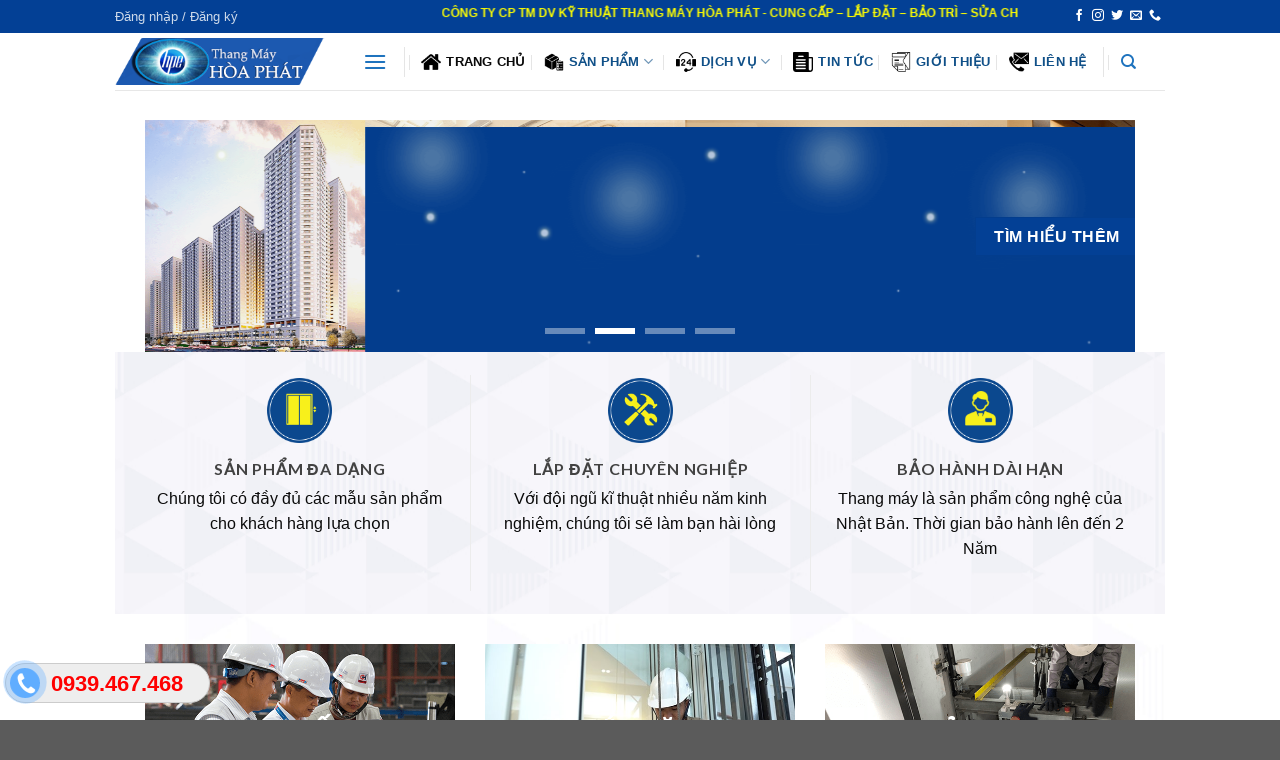

--- FILE ---
content_type: text/html; charset=UTF-8
request_url: https://thangmayhoaphat.vn/?add_to_wishlist=14892&_wpnonce=9d45bc784b
body_size: 32121
content:
<!DOCTYPE html>
<!--[if IE 9 ]> <html lang="vi" class="ie9 loading-site no-js"> <![endif]-->
<!--[if IE 8 ]> <html lang="vi" class="ie8 loading-site no-js"> <![endif]-->
<!--[if (gte IE 9)|!(IE)]><!--><html lang="vi" class="loading-site no-js"> <!--<![endif]-->
<head>
	<meta charset="UTF-8" />
	<link rel="profile" href="https://gmpg.org/xfn/11" />
	<link rel="pingback" href="https://thangmayhoaphat.vn/xmlrpc.php" />
	<LINK REL="SHORTCUT ICON"  HREF="https://thangmayhoaphat.vn/wp-content/uploads/2021/05/cropped-ty-100x100.png">
					<script>document.documentElement.className = document.documentElement.className + ' yes-js js_active js'</script>
			<script>(function(html){html.className = html.className.replace(/\bno-js\b/,'js')})(document.documentElement);</script>
<meta name='robots' content='noindex, follow' />
	<style>img:is([sizes="auto" i], [sizes^="auto," i]) { contain-intrinsic-size: 3000px 1500px }</style>
	<meta name="viewport" content="width=device-width, initial-scale=1, maximum-scale=1" />
	<!-- This site is optimized with the Yoast SEO plugin v24.4 - https://yoast.com/wordpress/plugins/seo/ -->
	<title>THANG MÁY HÒA PHÁT</title>
	<meta name="description" content="Thang máy HÒA PHÁT sẵn sàng tiếp nhận mọi yêu cầu của Quý Khách Hàng về các vấn đề liên quan như: tư vấn kỹ thuật, cung cấp thông tin..." />
	<link rel="canonical" href="https://thangmayhoaphat.vn/" />
	<meta property="og:locale" content="vi_VN" />
	<meta property="og:type" content="website" />
	<meta property="og:title" content="THANG MÁY HÒA PHÁT" />
	<meta property="og:description" content="Thang máy HÒA PHÁT sẵn sàng tiếp nhận mọi yêu cầu của Quý Khách Hàng về các vấn đề liên quan như: tư vấn kỹ thuật, cung cấp thông tin..." />
	<meta property="og:url" content="https://thangmayhoaphat.vn/" />
	<meta property="og:site_name" content="THANG MÁY HÒA PHÁT" />
	<meta property="article:modified_time" content="2021-06-10T08:20:13+00:00" />
	<meta property="og:image" content="https://thangmayhoaphat.vn/wp-content/uploads/2019/10/SLIDE-HOA-PHAT-5.jpg" />
	<meta property="og:image:width" content="1930" />
	<meta property="og:image:height" content="830" />
	<meta property="og:image:type" content="image/jpeg" />
	<meta name="twitter:card" content="summary_large_image" />
	<script type="application/ld+json" class="yoast-schema-graph">{"@context":"https://schema.org","@graph":[{"@type":"WebPage","@id":"https://thangmayhoaphat.vn/","url":"https://thangmayhoaphat.vn/","name":"THANG MÁY HÒA PHÁT","isPartOf":{"@id":"https://thangmayhoaphat.vn/#website"},"primaryImageOfPage":{"@id":"https://thangmayhoaphat.vn/#primaryimage"},"image":{"@id":"https://thangmayhoaphat.vn/#primaryimage"},"thumbnailUrl":"https://thangmayhoaphat.vn/wp-content/uploads/2019/10/SLIDE-HOA-PHAT-5.jpg","datePublished":"2013-08-06T20:13:19+00:00","dateModified":"2021-06-10T08:20:13+00:00","description":"Thang máy HÒA PHÁT sẵn sàng tiếp nhận mọi yêu cầu của Quý Khách Hàng về các vấn đề liên quan như: tư vấn kỹ thuật, cung cấp thông tin...","breadcrumb":{"@id":"https://thangmayhoaphat.vn/#breadcrumb"},"inLanguage":"vi","potentialAction":[{"@type":"ReadAction","target":["https://thangmayhoaphat.vn/"]}]},{"@type":"ImageObject","inLanguage":"vi","@id":"https://thangmayhoaphat.vn/#primaryimage","url":"https://thangmayhoaphat.vn/wp-content/uploads/2019/10/SLIDE-HOA-PHAT-5.jpg","contentUrl":"https://thangmayhoaphat.vn/wp-content/uploads/2019/10/SLIDE-HOA-PHAT-5.jpg","width":1930,"height":830,"caption":"thang máy misubishi 2021"},{"@type":"BreadcrumbList","@id":"https://thangmayhoaphat.vn/#breadcrumb","itemListElement":[{"@type":"ListItem","position":1,"name":"Trang chủ"}]},{"@type":"WebSite","@id":"https://thangmayhoaphat.vn/#website","url":"https://thangmayhoaphat.vn/","name":"THANG MÁY HÒA PHÁT","description":"","potentialAction":[{"@type":"SearchAction","target":{"@type":"EntryPoint","urlTemplate":"https://thangmayhoaphat.vn/?s={search_term_string}"},"query-input":{"@type":"PropertyValueSpecification","valueRequired":true,"valueName":"search_term_string"}}],"inLanguage":"vi"}]}</script>
	<!-- / Yoast SEO plugin. -->


<link rel='dns-prefetch' href='//fonts.googleapis.com' />
<link rel="alternate" type="application/rss+xml" title="Dòng thông tin THANG MÁY HÒA PHÁT &raquo;" href="https://thangmayhoaphat.vn/feed/" />
<link rel="alternate" type="application/rss+xml" title="THANG MÁY HÒA PHÁT &raquo; Dòng bình luận" href="https://thangmayhoaphat.vn/comments/feed/" />
<script type="text/javascript">
/* <![CDATA[ */
window._wpemojiSettings = {"baseUrl":"https:\/\/s.w.org\/images\/core\/emoji\/15.0.3\/72x72\/","ext":".png","svgUrl":"https:\/\/s.w.org\/images\/core\/emoji\/15.0.3\/svg\/","svgExt":".svg","source":{"concatemoji":"https:\/\/thangmayhoaphat.vn\/wp-includes\/js\/wp-emoji-release.min.js?ver=6.7.4"}};
/*! This file is auto-generated */
!function(i,n){var o,s,e;function c(e){try{var t={supportTests:e,timestamp:(new Date).valueOf()};sessionStorage.setItem(o,JSON.stringify(t))}catch(e){}}function p(e,t,n){e.clearRect(0,0,e.canvas.width,e.canvas.height),e.fillText(t,0,0);var t=new Uint32Array(e.getImageData(0,0,e.canvas.width,e.canvas.height).data),r=(e.clearRect(0,0,e.canvas.width,e.canvas.height),e.fillText(n,0,0),new Uint32Array(e.getImageData(0,0,e.canvas.width,e.canvas.height).data));return t.every(function(e,t){return e===r[t]})}function u(e,t,n){switch(t){case"flag":return n(e,"\ud83c\udff3\ufe0f\u200d\u26a7\ufe0f","\ud83c\udff3\ufe0f\u200b\u26a7\ufe0f")?!1:!n(e,"\ud83c\uddfa\ud83c\uddf3","\ud83c\uddfa\u200b\ud83c\uddf3")&&!n(e,"\ud83c\udff4\udb40\udc67\udb40\udc62\udb40\udc65\udb40\udc6e\udb40\udc67\udb40\udc7f","\ud83c\udff4\u200b\udb40\udc67\u200b\udb40\udc62\u200b\udb40\udc65\u200b\udb40\udc6e\u200b\udb40\udc67\u200b\udb40\udc7f");case"emoji":return!n(e,"\ud83d\udc26\u200d\u2b1b","\ud83d\udc26\u200b\u2b1b")}return!1}function f(e,t,n){var r="undefined"!=typeof WorkerGlobalScope&&self instanceof WorkerGlobalScope?new OffscreenCanvas(300,150):i.createElement("canvas"),a=r.getContext("2d",{willReadFrequently:!0}),o=(a.textBaseline="top",a.font="600 32px Arial",{});return e.forEach(function(e){o[e]=t(a,e,n)}),o}function t(e){var t=i.createElement("script");t.src=e,t.defer=!0,i.head.appendChild(t)}"undefined"!=typeof Promise&&(o="wpEmojiSettingsSupports",s=["flag","emoji"],n.supports={everything:!0,everythingExceptFlag:!0},e=new Promise(function(e){i.addEventListener("DOMContentLoaded",e,{once:!0})}),new Promise(function(t){var n=function(){try{var e=JSON.parse(sessionStorage.getItem(o));if("object"==typeof e&&"number"==typeof e.timestamp&&(new Date).valueOf()<e.timestamp+604800&&"object"==typeof e.supportTests)return e.supportTests}catch(e){}return null}();if(!n){if("undefined"!=typeof Worker&&"undefined"!=typeof OffscreenCanvas&&"undefined"!=typeof URL&&URL.createObjectURL&&"undefined"!=typeof Blob)try{var e="postMessage("+f.toString()+"("+[JSON.stringify(s),u.toString(),p.toString()].join(",")+"));",r=new Blob([e],{type:"text/javascript"}),a=new Worker(URL.createObjectURL(r),{name:"wpTestEmojiSupports"});return void(a.onmessage=function(e){c(n=e.data),a.terminate(),t(n)})}catch(e){}c(n=f(s,u,p))}t(n)}).then(function(e){for(var t in e)n.supports[t]=e[t],n.supports.everything=n.supports.everything&&n.supports[t],"flag"!==t&&(n.supports.everythingExceptFlag=n.supports.everythingExceptFlag&&n.supports[t]);n.supports.everythingExceptFlag=n.supports.everythingExceptFlag&&!n.supports.flag,n.DOMReady=!1,n.readyCallback=function(){n.DOMReady=!0}}).then(function(){return e}).then(function(){var e;n.supports.everything||(n.readyCallback(),(e=n.source||{}).concatemoji?t(e.concatemoji):e.wpemoji&&e.twemoji&&(t(e.twemoji),t(e.wpemoji)))}))}((window,document),window._wpemojiSettings);
/* ]]> */
</script>
<style id='wp-emoji-styles-inline-css' type='text/css'>

	img.wp-smiley, img.emoji {
		display: inline !important;
		border: none !important;
		box-shadow: none !important;
		height: 1em !important;
		width: 1em !important;
		margin: 0 0.07em !important;
		vertical-align: -0.1em !important;
		background: none !important;
		padding: 0 !important;
	}
</style>
<link rel='stylesheet' id='wp-block-library-css' href='https://thangmayhoaphat.vn/wp-includes/css/dist/block-library/style.min.css?ver=6.7.4' type='text/css' media='all' />
<style id='classic-theme-styles-inline-css' type='text/css'>
/*! This file is auto-generated */
.wp-block-button__link{color:#fff;background-color:#32373c;border-radius:9999px;box-shadow:none;text-decoration:none;padding:calc(.667em + 2px) calc(1.333em + 2px);font-size:1.125em}.wp-block-file__button{background:#32373c;color:#fff;text-decoration:none}
</style>
<style id='global-styles-inline-css' type='text/css'>
:root{--wp--preset--aspect-ratio--square: 1;--wp--preset--aspect-ratio--4-3: 4/3;--wp--preset--aspect-ratio--3-4: 3/4;--wp--preset--aspect-ratio--3-2: 3/2;--wp--preset--aspect-ratio--2-3: 2/3;--wp--preset--aspect-ratio--16-9: 16/9;--wp--preset--aspect-ratio--9-16: 9/16;--wp--preset--color--black: #000000;--wp--preset--color--cyan-bluish-gray: #abb8c3;--wp--preset--color--white: #ffffff;--wp--preset--color--pale-pink: #f78da7;--wp--preset--color--vivid-red: #cf2e2e;--wp--preset--color--luminous-vivid-orange: #ff6900;--wp--preset--color--luminous-vivid-amber: #fcb900;--wp--preset--color--light-green-cyan: #7bdcb5;--wp--preset--color--vivid-green-cyan: #00d084;--wp--preset--color--pale-cyan-blue: #8ed1fc;--wp--preset--color--vivid-cyan-blue: #0693e3;--wp--preset--color--vivid-purple: #9b51e0;--wp--preset--gradient--vivid-cyan-blue-to-vivid-purple: linear-gradient(135deg,rgba(6,147,227,1) 0%,rgb(155,81,224) 100%);--wp--preset--gradient--light-green-cyan-to-vivid-green-cyan: linear-gradient(135deg,rgb(122,220,180) 0%,rgb(0,208,130) 100%);--wp--preset--gradient--luminous-vivid-amber-to-luminous-vivid-orange: linear-gradient(135deg,rgba(252,185,0,1) 0%,rgba(255,105,0,1) 100%);--wp--preset--gradient--luminous-vivid-orange-to-vivid-red: linear-gradient(135deg,rgba(255,105,0,1) 0%,rgb(207,46,46) 100%);--wp--preset--gradient--very-light-gray-to-cyan-bluish-gray: linear-gradient(135deg,rgb(238,238,238) 0%,rgb(169,184,195) 100%);--wp--preset--gradient--cool-to-warm-spectrum: linear-gradient(135deg,rgb(74,234,220) 0%,rgb(151,120,209) 20%,rgb(207,42,186) 40%,rgb(238,44,130) 60%,rgb(251,105,98) 80%,rgb(254,248,76) 100%);--wp--preset--gradient--blush-light-purple: linear-gradient(135deg,rgb(255,206,236) 0%,rgb(152,150,240) 100%);--wp--preset--gradient--blush-bordeaux: linear-gradient(135deg,rgb(254,205,165) 0%,rgb(254,45,45) 50%,rgb(107,0,62) 100%);--wp--preset--gradient--luminous-dusk: linear-gradient(135deg,rgb(255,203,112) 0%,rgb(199,81,192) 50%,rgb(65,88,208) 100%);--wp--preset--gradient--pale-ocean: linear-gradient(135deg,rgb(255,245,203) 0%,rgb(182,227,212) 50%,rgb(51,167,181) 100%);--wp--preset--gradient--electric-grass: linear-gradient(135deg,rgb(202,248,128) 0%,rgb(113,206,126) 100%);--wp--preset--gradient--midnight: linear-gradient(135deg,rgb(2,3,129) 0%,rgb(40,116,252) 100%);--wp--preset--font-size--small: 13px;--wp--preset--font-size--medium: 20px;--wp--preset--font-size--large: 36px;--wp--preset--font-size--x-large: 42px;--wp--preset--font-family--inter: "Inter", sans-serif;--wp--preset--font-family--cardo: Cardo;--wp--preset--spacing--20: 0.44rem;--wp--preset--spacing--30: 0.67rem;--wp--preset--spacing--40: 1rem;--wp--preset--spacing--50: 1.5rem;--wp--preset--spacing--60: 2.25rem;--wp--preset--spacing--70: 3.38rem;--wp--preset--spacing--80: 5.06rem;--wp--preset--shadow--natural: 6px 6px 9px rgba(0, 0, 0, 0.2);--wp--preset--shadow--deep: 12px 12px 50px rgba(0, 0, 0, 0.4);--wp--preset--shadow--sharp: 6px 6px 0px rgba(0, 0, 0, 0.2);--wp--preset--shadow--outlined: 6px 6px 0px -3px rgba(255, 255, 255, 1), 6px 6px rgba(0, 0, 0, 1);--wp--preset--shadow--crisp: 6px 6px 0px rgba(0, 0, 0, 1);}:where(.is-layout-flex){gap: 0.5em;}:where(.is-layout-grid){gap: 0.5em;}body .is-layout-flex{display: flex;}.is-layout-flex{flex-wrap: wrap;align-items: center;}.is-layout-flex > :is(*, div){margin: 0;}body .is-layout-grid{display: grid;}.is-layout-grid > :is(*, div){margin: 0;}:where(.wp-block-columns.is-layout-flex){gap: 2em;}:where(.wp-block-columns.is-layout-grid){gap: 2em;}:where(.wp-block-post-template.is-layout-flex){gap: 1.25em;}:where(.wp-block-post-template.is-layout-grid){gap: 1.25em;}.has-black-color{color: var(--wp--preset--color--black) !important;}.has-cyan-bluish-gray-color{color: var(--wp--preset--color--cyan-bluish-gray) !important;}.has-white-color{color: var(--wp--preset--color--white) !important;}.has-pale-pink-color{color: var(--wp--preset--color--pale-pink) !important;}.has-vivid-red-color{color: var(--wp--preset--color--vivid-red) !important;}.has-luminous-vivid-orange-color{color: var(--wp--preset--color--luminous-vivid-orange) !important;}.has-luminous-vivid-amber-color{color: var(--wp--preset--color--luminous-vivid-amber) !important;}.has-light-green-cyan-color{color: var(--wp--preset--color--light-green-cyan) !important;}.has-vivid-green-cyan-color{color: var(--wp--preset--color--vivid-green-cyan) !important;}.has-pale-cyan-blue-color{color: var(--wp--preset--color--pale-cyan-blue) !important;}.has-vivid-cyan-blue-color{color: var(--wp--preset--color--vivid-cyan-blue) !important;}.has-vivid-purple-color{color: var(--wp--preset--color--vivid-purple) !important;}.has-black-background-color{background-color: var(--wp--preset--color--black) !important;}.has-cyan-bluish-gray-background-color{background-color: var(--wp--preset--color--cyan-bluish-gray) !important;}.has-white-background-color{background-color: var(--wp--preset--color--white) !important;}.has-pale-pink-background-color{background-color: var(--wp--preset--color--pale-pink) !important;}.has-vivid-red-background-color{background-color: var(--wp--preset--color--vivid-red) !important;}.has-luminous-vivid-orange-background-color{background-color: var(--wp--preset--color--luminous-vivid-orange) !important;}.has-luminous-vivid-amber-background-color{background-color: var(--wp--preset--color--luminous-vivid-amber) !important;}.has-light-green-cyan-background-color{background-color: var(--wp--preset--color--light-green-cyan) !important;}.has-vivid-green-cyan-background-color{background-color: var(--wp--preset--color--vivid-green-cyan) !important;}.has-pale-cyan-blue-background-color{background-color: var(--wp--preset--color--pale-cyan-blue) !important;}.has-vivid-cyan-blue-background-color{background-color: var(--wp--preset--color--vivid-cyan-blue) !important;}.has-vivid-purple-background-color{background-color: var(--wp--preset--color--vivid-purple) !important;}.has-black-border-color{border-color: var(--wp--preset--color--black) !important;}.has-cyan-bluish-gray-border-color{border-color: var(--wp--preset--color--cyan-bluish-gray) !important;}.has-white-border-color{border-color: var(--wp--preset--color--white) !important;}.has-pale-pink-border-color{border-color: var(--wp--preset--color--pale-pink) !important;}.has-vivid-red-border-color{border-color: var(--wp--preset--color--vivid-red) !important;}.has-luminous-vivid-orange-border-color{border-color: var(--wp--preset--color--luminous-vivid-orange) !important;}.has-luminous-vivid-amber-border-color{border-color: var(--wp--preset--color--luminous-vivid-amber) !important;}.has-light-green-cyan-border-color{border-color: var(--wp--preset--color--light-green-cyan) !important;}.has-vivid-green-cyan-border-color{border-color: var(--wp--preset--color--vivid-green-cyan) !important;}.has-pale-cyan-blue-border-color{border-color: var(--wp--preset--color--pale-cyan-blue) !important;}.has-vivid-cyan-blue-border-color{border-color: var(--wp--preset--color--vivid-cyan-blue) !important;}.has-vivid-purple-border-color{border-color: var(--wp--preset--color--vivid-purple) !important;}.has-vivid-cyan-blue-to-vivid-purple-gradient-background{background: var(--wp--preset--gradient--vivid-cyan-blue-to-vivid-purple) !important;}.has-light-green-cyan-to-vivid-green-cyan-gradient-background{background: var(--wp--preset--gradient--light-green-cyan-to-vivid-green-cyan) !important;}.has-luminous-vivid-amber-to-luminous-vivid-orange-gradient-background{background: var(--wp--preset--gradient--luminous-vivid-amber-to-luminous-vivid-orange) !important;}.has-luminous-vivid-orange-to-vivid-red-gradient-background{background: var(--wp--preset--gradient--luminous-vivid-orange-to-vivid-red) !important;}.has-very-light-gray-to-cyan-bluish-gray-gradient-background{background: var(--wp--preset--gradient--very-light-gray-to-cyan-bluish-gray) !important;}.has-cool-to-warm-spectrum-gradient-background{background: var(--wp--preset--gradient--cool-to-warm-spectrum) !important;}.has-blush-light-purple-gradient-background{background: var(--wp--preset--gradient--blush-light-purple) !important;}.has-blush-bordeaux-gradient-background{background: var(--wp--preset--gradient--blush-bordeaux) !important;}.has-luminous-dusk-gradient-background{background: var(--wp--preset--gradient--luminous-dusk) !important;}.has-pale-ocean-gradient-background{background: var(--wp--preset--gradient--pale-ocean) !important;}.has-electric-grass-gradient-background{background: var(--wp--preset--gradient--electric-grass) !important;}.has-midnight-gradient-background{background: var(--wp--preset--gradient--midnight) !important;}.has-small-font-size{font-size: var(--wp--preset--font-size--small) !important;}.has-medium-font-size{font-size: var(--wp--preset--font-size--medium) !important;}.has-large-font-size{font-size: var(--wp--preset--font-size--large) !important;}.has-x-large-font-size{font-size: var(--wp--preset--font-size--x-large) !important;}
:where(.wp-block-post-template.is-layout-flex){gap: 1.25em;}:where(.wp-block-post-template.is-layout-grid){gap: 1.25em;}
:where(.wp-block-columns.is-layout-flex){gap: 2em;}:where(.wp-block-columns.is-layout-grid){gap: 2em;}
:root :where(.wp-block-pullquote){font-size: 1.5em;line-height: 1.6;}
</style>
<link rel='stylesheet' id='contact-form-7-css' href='https://thangmayhoaphat.vn/wp-content/plugins/contact-form-7/includes/css/styles.css?ver=6.0.3' type='text/css' media='all' />
<link rel='stylesheet' id='easy-callnow-css' href='https://thangmayhoaphat.vn/wp-content/plugins/easy-call-now/public/css/easy-callnow-public.css?ver=1.0.0' type='text/css' media='all' />
<style id='woocommerce-inline-inline-css' type='text/css'>
.woocommerce form .form-row .required { visibility: visible; }
</style>
<link rel='stylesheet' id='brands-styles-css' href='https://thangmayhoaphat.vn/wp-content/plugins/woocommerce/assets/css/brands.css?ver=9.6.3' type='text/css' media='all' />
<link rel='stylesheet' id='flatsome-icons-css' href='https://thangmayhoaphat.vn/wp-content/themes/flatsome/assets/css/fl-icons.css?ver=3.12' type='text/css' media='all' />
<link rel='stylesheet' id='flatsome-woocommerce-wishlist-css' href='https://thangmayhoaphat.vn/wp-content/themes/flatsome/inc/integrations/wc-yith-wishlist/wishlist.css?ver=3.10.2' type='text/css' media='all' />
<link rel='stylesheet' id='flatsome-main-css' href='https://thangmayhoaphat.vn/wp-content/themes/flatsome/assets/css/flatsome.css?ver=3.13.3' type='text/css' media='all' />
<link rel='stylesheet' id='flatsome-shop-css' href='https://thangmayhoaphat.vn/wp-content/themes/flatsome/assets/css/flatsome-shop.css?ver=3.13.3' type='text/css' media='all' />
<link rel='stylesheet' id='flatsome-style-css' href='https://thangmayhoaphat.vn/wp-content/themes/flatsome/style.css?ver=3.13.3' type='text/css' media='all' />
<link rel='stylesheet' id='flatsome-googlefonts-css' href='//fonts.googleapis.com/css?family=Lato%3Aregular%2C700%7C-apple-system%2C+BlinkMacSystemFont%2C+%22Segoe+UI%22%2C+Roboto%2C+Oxygen-Sans%2C+Ubuntu%2C+Cantarell%2C+%22Helvetica+Neue%22%2C+sans-serif%3Aregular%2Cregular%2C700%2Cregular&#038;display=swap&#038;ver=3.9' type='text/css' media='all' />
<script type="text/javascript">
            window._nslDOMReady = function (callback) {
                if ( document.readyState === "complete" || document.readyState === "interactive" ) {
                    callback();
                } else {
                    document.addEventListener( "DOMContentLoaded", callback );
                }
            };
            </script><!--n2css--><!--n2js--><script type="text/javascript" src="https://thangmayhoaphat.vn/wp-includes/js/jquery/jquery.min.js?ver=3.7.1" id="jquery-core-js"></script>
<script type="text/javascript" src="https://thangmayhoaphat.vn/wp-includes/js/jquery/jquery-migrate.min.js?ver=3.4.1" id="jquery-migrate-js"></script>
<script type="text/javascript" src="https://thangmayhoaphat.vn/wp-content/plugins/easy-call-now/public/js/easy-callnow-public.js?ver=1.0.0" id="easy-callnow-js"></script>
<script type="text/javascript" src="https://thangmayhoaphat.vn/wp-content/plugins/woocommerce/assets/js/jquery-blockui/jquery.blockUI.min.js?ver=2.7.0-wc.9.6.3" id="jquery-blockui-js" defer="defer" data-wp-strategy="defer"></script>
<script type="text/javascript" id="wc-add-to-cart-js-extra">
/* <![CDATA[ */
var wc_add_to_cart_params = {"ajax_url":"\/wp-admin\/admin-ajax.php","wc_ajax_url":"\/?wc-ajax=%%endpoint%%","i18n_view_cart":"Xem gi\u1ecf h\u00e0ng","cart_url":"https:\/\/thangmayhoaphat.vn","is_cart":"","cart_redirect_after_add":"no"};
/* ]]> */
</script>
<script type="text/javascript" src="https://thangmayhoaphat.vn/wp-content/plugins/woocommerce/assets/js/frontend/add-to-cart.min.js?ver=9.6.3" id="wc-add-to-cart-js" defer="defer" data-wp-strategy="defer"></script>
<script type="text/javascript" src="https://thangmayhoaphat.vn/wp-content/plugins/woocommerce/assets/js/js-cookie/js.cookie.min.js?ver=2.1.4-wc.9.6.3" id="js-cookie-js" defer="defer" data-wp-strategy="defer"></script>
<script type="text/javascript" id="woocommerce-js-extra">
/* <![CDATA[ */
var woocommerce_params = {"ajax_url":"\/wp-admin\/admin-ajax.php","wc_ajax_url":"\/?wc-ajax=%%endpoint%%"};
/* ]]> */
</script>
<script type="text/javascript" src="https://thangmayhoaphat.vn/wp-content/plugins/woocommerce/assets/js/frontend/woocommerce.min.js?ver=9.6.3" id="woocommerce-js" defer="defer" data-wp-strategy="defer"></script>
<link rel="https://api.w.org/" href="https://thangmayhoaphat.vn/wp-json/" /><link rel="alternate" title="JSON" type="application/json" href="https://thangmayhoaphat.vn/wp-json/wp/v2/pages/13753" /><link rel="EditURI" type="application/rsd+xml" title="RSD" href="https://thangmayhoaphat.vn/xmlrpc.php?rsd" />
<meta name="generator" content="WordPress 6.7.4" />
<meta name="generator" content="WooCommerce 9.6.3" />
<link rel='shortlink' href='https://thangmayhoaphat.vn/' />
<link rel="alternate" title="oNhúng (JSON)" type="application/json+oembed" href="https://thangmayhoaphat.vn/wp-json/oembed/1.0/embed?url=https%3A%2F%2Fthangmayhoaphat.vn%2F" />
<link rel="alternate" title="oNhúng (XML)" type="text/xml+oembed" href="https://thangmayhoaphat.vn/wp-json/oembed/1.0/embed?url=https%3A%2F%2Fthangmayhoaphat.vn%2F&#038;format=xml" />
		<div class="fix_tel">
	      <div class="ring-alo-phone ring-alo-green ring-alo-show" id="ring-alo-phoneIcon" style="right: 150px; bottom: -12px;">
	        <div class="ring-alo-ph-circle"></div>
	        <div class="ring-alo-ph-circle-fill"></div>
	        <div class="ring-alo-ph-img-circle">

	          <a href="tel:0939467468">
	            <img class="lazy" 
	            	src="https://thangmayhoaphat.vn/wp-content/plugins/easy-call-now/public/images/phone-ring.png" 
	            	alt="<php _e('Click to Call','call-now'); ?>">
	            <noscript>&amp;lt;img src="https://thangmayhoaphat.vn/wp-content/plugins/easy-call-now/public/images/phone-ring.png" alt=""&amp;gt;</noscript>
	            </a>
	        </div>
	      </div>
	      <div class="tel">
	          <p class="fone">0939.467.468</p>
	      </div>
	    </div>
	    <style type="text/css">
	    	.ring-alo-phone.ring-alo-green .ring-alo-ph-img-circle {
			    background-color: #60adff;
			}
			.ring-alo-phone.ring-alo-green .ring-alo-ph-circle{
				background-color: #60adff;	
			}
			.ring-alo-phone.ring-alo-green .ring-alo-ph-circle {
			    border-color: #60adff;
			}

			.ring-alo-phone.ring-alo-green.ring-alo-hover .ring-alo-ph-img-circle, .ring-alo-phone.ring-alo-green:hover .ring-alo-ph-img-circle{
				background-color: #a0f484;		
			}

			.fone {			 
			    color: #f00;			    
			}

			.tel{
				background-color: #eee;
			}
			.fix_tel{
				top: auto;
				bottom: auto;
				right: auto;
				left: auto;
								bottom: 17px; 				left: 5px; 							}
	    </style>
		<style>.bg{opacity: 0; transition: opacity 1s; -webkit-transition: opacity 1s;} .bg-loaded{opacity: 1;}</style><!--[if IE]><link rel="stylesheet" type="text/css" href="https://thangmayhoaphat.vn/wp-content/themes/flatsome/assets/css/ie-fallback.css"><script src="//cdnjs.cloudflare.com/ajax/libs/html5shiv/3.6.1/html5shiv.js"></script><script>var head = document.getElementsByTagName('head')[0],style = document.createElement('style');style.type = 'text/css';style.styleSheet.cssText = ':before,:after{content:none !important';head.appendChild(style);setTimeout(function(){head.removeChild(style);}, 0);</script><script src="https://thangmayhoaphat.vn/wp-content/themes/flatsome/assets/libs/ie-flexibility.js"></script><![endif]-->	<noscript><style>.woocommerce-product-gallery{ opacity: 1 !important; }</style></noscript>
	<style class='wp-fonts-local' type='text/css'>
@font-face{font-family:Inter;font-style:normal;font-weight:300 900;font-display:fallback;src:url('https://thangmayhoaphat.vn/wp-content/plugins/woocommerce/assets/fonts/Inter-VariableFont_slnt,wght.woff2') format('woff2');font-stretch:normal;}
@font-face{font-family:Cardo;font-style:normal;font-weight:400;font-display:fallback;src:url('https://thangmayhoaphat.vn/wp-content/plugins/woocommerce/assets/fonts/cardo_normal_400.woff2') format('woff2');}
</style>
<link rel="icon" href="https://thangmayhoaphat.vn/wp-content/uploads/2021/05/cropped-ty-100x100.png" sizes="32x32" />
<link rel="icon" href="https://thangmayhoaphat.vn/wp-content/uploads/2021/05/cropped-ty-280x280.png" sizes="192x192" />
<link rel="apple-touch-icon" href="https://thangmayhoaphat.vn/wp-content/uploads/2021/05/cropped-ty-280x280.png" />
<meta name="msapplication-TileImage" content="https://thangmayhoaphat.vn/wp-content/uploads/2021/05/cropped-ty-280x280.png" />
<style id="custom-css" type="text/css">:root {--primary-color: #034095;}.header-main{height: 57px}#logo img{max-height: 57px}#logo{width:218px;}.header-bottom{min-height: 10px}.header-top{min-height: 33px}.transparent .header-main{height: 30px}.transparent #logo img{max-height: 30px}.has-transparent + .page-title:first-of-type,.has-transparent + #main > .page-title,.has-transparent + #main > div > .page-title,.has-transparent + #main .page-header-wrapper:first-of-type .page-title{padding-top: 60px;}.header.show-on-scroll,.stuck .header-main{height:71px!important}.stuck #logo img{max-height: 71px!important}.search-form{ width: 100%;}.header-bg-color, .header-wrapper {background-color: rgba(255,255,255,0.9)}.header-bottom {background-color: #f1f1f1}.top-bar-nav > li > a{line-height: 16px }.header-main .nav > li > a{line-height: 16px }.stuck .header-main .nav > li > a{line-height: 50px }.header-bottom-nav > li > a{line-height: 16px }@media (max-width: 549px) {.header-main{height: 70px}#logo img{max-height: 70px}}/* Color */.accordion-title.active, .has-icon-bg .icon .icon-inner,.logo a, .primary.is-underline, .primary.is-link, .badge-outline .badge-inner, .nav-outline > li.active> a,.nav-outline >li.active > a, .cart-icon strong,[data-color='primary'], .is-outline.primary{color: #034095;}/* Color !important */[data-text-color="primary"]{color: #034095!important;}/* Background Color */[data-text-bg="primary"]{background-color: #034095;}/* Background */.scroll-to-bullets a,.featured-title, .label-new.menu-item > a:after, .nav-pagination > li > .current,.nav-pagination > li > span:hover,.nav-pagination > li > a:hover,.has-hover:hover .badge-outline .badge-inner,button[type="submit"], .button.wc-forward:not(.checkout):not(.checkout-button), .button.submit-button, .button.primary:not(.is-outline),.featured-table .title,.is-outline:hover, .has-icon:hover .icon-label,.nav-dropdown-bold .nav-column li > a:hover, .nav-dropdown.nav-dropdown-bold > li > a:hover, .nav-dropdown-bold.dark .nav-column li > a:hover, .nav-dropdown.nav-dropdown-bold.dark > li > a:hover, .is-outline:hover, .tagcloud a:hover,.grid-tools a, input[type='submit']:not(.is-form), .box-badge:hover .box-text, input.button.alt,.nav-box > li > a:hover,.nav-box > li.active > a,.nav-pills > li.active > a ,.current-dropdown .cart-icon strong, .cart-icon:hover strong, .nav-line-bottom > li > a:before, .nav-line-grow > li > a:before, .nav-line > li > a:before,.banner, .header-top, .slider-nav-circle .flickity-prev-next-button:hover svg, .slider-nav-circle .flickity-prev-next-button:hover .arrow, .primary.is-outline:hover, .button.primary:not(.is-outline), input[type='submit'].primary, input[type='submit'].primary, input[type='reset'].button, input[type='button'].primary, .badge-inner{background-color: #034095;}/* Border */.nav-vertical.nav-tabs > li.active > a,.scroll-to-bullets a.active,.nav-pagination > li > .current,.nav-pagination > li > span:hover,.nav-pagination > li > a:hover,.has-hover:hover .badge-outline .badge-inner,.accordion-title.active,.featured-table,.is-outline:hover, .tagcloud a:hover,blockquote, .has-border, .cart-icon strong:after,.cart-icon strong,.blockUI:before, .processing:before,.loading-spin, .slider-nav-circle .flickity-prev-next-button:hover svg, .slider-nav-circle .flickity-prev-next-button:hover .arrow, .primary.is-outline:hover{border-color: #034095}.nav-tabs > li.active > a{border-top-color: #034095}.widget_shopping_cart_content .blockUI.blockOverlay:before { border-left-color: #034095 }.woocommerce-checkout-review-order .blockUI.blockOverlay:before { border-left-color: #034095 }/* Fill */.slider .flickity-prev-next-button:hover svg,.slider .flickity-prev-next-button:hover .arrow{fill: #034095;}@media screen and (max-width: 549px){body{font-size: 100%;}}body{font-family:"-apple-system, BlinkMacSystemFont, "Segoe UI", Roboto, Oxygen-Sans, Ubuntu, Cantarell, "Helvetica Neue", sans-serif", sans-serif}body{font-weight: 0}body{color: #0a0a0a}.nav > li > a {font-family:"-apple-system, BlinkMacSystemFont, "Segoe UI", Roboto, Oxygen-Sans, Ubuntu, Cantarell, "Helvetica Neue", sans-serif", sans-serif;}.mobile-sidebar-levels-2 .nav > li > ul > li > a {font-family:"-apple-system, BlinkMacSystemFont, "Segoe UI", Roboto, Oxygen-Sans, Ubuntu, Cantarell, "Helvetica Neue", sans-serif", sans-serif;}.nav > li > a {font-weight: 700;}.mobile-sidebar-levels-2 .nav > li > ul > li > a {font-weight: 700;}h1,h2,h3,h4,h5,h6,.heading-font, .off-canvas-center .nav-sidebar.nav-vertical > li > a{font-family: "Lato", sans-serif;}h1,h2,h3,h4,h5,h6,.heading-font,.banner h1,.banner h2{font-weight: 700;}h1,h2,h3,h4,h5,h6,.heading-font{color: #424242;}.alt-font{font-family: "-apple-system, BlinkMacSystemFont, "Segoe UI", Roboto, Oxygen-Sans, Ubuntu, Cantarell, "Helvetica Neue", sans-serif", sans-serif;}.alt-font{font-weight: 0!important;}.header:not(.transparent) .header-nav-main.nav > li > a {color: #105088;}.header:not(.transparent) .header-nav-main.nav > li > a:hover,.header:not(.transparent) .header-nav-main.nav > li.active > a,.header:not(.transparent) .header-nav-main.nav > li.current > a,.header:not(.transparent) .header-nav-main.nav > li > a.active,.header:not(.transparent) .header-nav-main.nav > li > a.current{color: #0a0a0a;}.header-nav-main.nav-line-bottom > li > a:before,.header-nav-main.nav-line-grow > li > a:before,.header-nav-main.nav-line > li > a:before,.header-nav-main.nav-box > li > a:hover,.header-nav-main.nav-box > li.active > a,.header-nav-main.nav-pills > li > a:hover,.header-nav-main.nav-pills > li.active > a{color:#FFF!important;background-color: #0a0a0a;}@media screen and (min-width: 550px){.products .box-vertical .box-image{min-width: 247px!important;width: 247px!important;}}.header-main .social-icons,.header-main .cart-icon strong,.header-main .menu-title,.header-main .header-button > .button.is-outline,.header-main .nav > li > a > i:not(.icon-angle-down){color: #1e73be!important;}.header-main .header-button > .button.is-outline,.header-main .cart-icon strong:after,.header-main .cart-icon strong{border-color: #1e73be!important;}.header-main .header-button > .button:not(.is-outline){background-color: #1e73be!important;}.header-main .current-dropdown .cart-icon strong,.header-main .header-button > .button:hover,.header-main .header-button > .button:hover i,.header-main .header-button > .button:hover span{color:#FFF!important;}.header-main .menu-title:hover,.header-main .social-icons a:hover,.header-main .header-button > .button.is-outline:hover,.header-main .nav > li > a:hover > i:not(.icon-angle-down){color: #0a0a0a!important;}.header-main .current-dropdown .cart-icon strong,.header-main .header-button > .button:hover{background-color: #0a0a0a!important;}.header-main .current-dropdown .cart-icon strong:after,.header-main .current-dropdown .cart-icon strong,.header-main .header-button > .button:hover{border-color: #0a0a0a!important;}.footer-2{background-image: url('http://thangmayhoaphat.vn/wp-content/uploads/2021/05/web30s_bg2-1.jpg');}.footer-1{background-color: #ffffff}.footer-2{background-color: #ffffff}.label-new.menu-item > a:after{content:"New";}.label-hot.menu-item > a:after{content:"Hot";}.label-sale.menu-item > a:after{content:"Sale";}.label-popular.menu-item > a:after{content:"Popular";}</style>		<style type="text/css" id="wp-custom-css">
			p.text_taisao {
    padding-top: 6px;
    font-size: 16px;
	  margin-left: 0;
    margin-bottom: 0;
}
.taisao li span {
    display: inline-block;
    width: 60px;
    height: 60px;
    text-align: center;
    line-height: 60px;
    border-radius: 50%;
    background: red;
    color: #fff;
    float: left;
    margin-right: 10px;
    font-size: 25px;
    font-weight: 600;
}
.taisao li {
    display: block;
    margin-bottom: 0;
    clear: left;
    min-height: 80px;
    padding: 10px;
    background: #dbdbdb;
    margin-bottom: 20px;
    border-radius: 100px;
}
.button.icon {
    margin-left: .12em;
    margin-right: 1.12em;
	  margin-bottom: 5em;
    min-width: 2.5em;
    padding-left: .6em;
    padding-right: .6em;
    display: inline-block;
}
		</style>
			
</head>

<body class="home page-template-default page page-id-13753 theme-flatsome woocommerce-no-js lightbox nav-dropdown-has-arrow nav-dropdown-has-shadow nav-dropdown-has-border parallax-mobile">


<a class="skip-link screen-reader-text" href="#main">Skip to content</a>

<div id="wrapper">

	
	<header id="header" class="header has-sticky sticky-jump">
		<div class="header-wrapper">
			<div id="top-bar" class="header-top hide-for-sticky nav-dark">
    <div class="flex-row container">
      <div class="flex-col hide-for-medium flex-left">
          <ul class="nav nav-left medium-nav-center nav-small  nav-divided">
              <li class="account-item has-icon
    "
>

<a href="https://thangmayhoaphat.vn/my-account/"
    class="nav-top-link nav-top-not-logged-in "
    data-open="#login-form-popup"  >
    <span>
    Đăng nhập     / Đăng ký  </span>
  
</a>



</li>
<li class="html custom html_topbar_left"><marquee onmouseover="this.stop()" onmouseout="this.start()" scrollamount='5'>
<span style="font-weight: bold;"><span style="color: yellow;" >CÔNG TY CP TM DV KỸ THUẬT THANG MÁY HÒA PHÁT - CUNG CẤP – LẮP ĐẶT – BẢO TRÌ – SỬA CHỮA THANG MÁY – UY TÍN NHẤT</span>
</marquee></li>          </ul>
      </div>

      <div class="flex-col hide-for-medium flex-center">
          <ul class="nav nav-center nav-small  nav-divided">
                        </ul>
      </div>

      <div class="flex-col hide-for-medium flex-right">
         <ul class="nav top-bar-nav nav-right nav-small  nav-divided">
              <li class="html header-social-icons ml-0">
	<div class="social-icons follow-icons" ><a href="https://www.facebook.com/cungcapthangmaygiare" target="_blank" data-label="Facebook"  rel="noopener noreferrer nofollow" class="icon plain facebook tooltip" title="Follow on Facebook"><i class="icon-facebook" ></i></a><a href="http://url" target="_blank" rel="noopener noreferrer nofollow" data-label="Instagram" class="icon plain  instagram tooltip" title="Follow on Instagram"><i class="icon-instagram" ></i></a><a href="http://url" target="_blank"  data-label="Twitter"  rel="noopener noreferrer nofollow" class="icon plain  twitter tooltip" title="Follow on Twitter"><i class="icon-twitter" ></i></a><a href="/cdn-cgi/l/email-protection#582c3039363f3539213037392830392c6f6961183f35393134763b3735" data-label="E-mail" rel="nofollow" class="icon plain  email tooltip" title="Send us an email"><i class="icon-envelop" ></i></a><a href="tel:0939467468" target="_blank"  data-label="Phone"  rel="noopener noreferrer nofollow" class="icon plain  phone tooltip" title="Call us"><i class="icon-phone" ></i></a></div></li>          </ul>
      </div>

            <div class="flex-col show-for-medium flex-grow">
          <ul class="nav nav-center nav-small mobile-nav  nav-divided">
              <li class="html custom html_topbar_left"><marquee onmouseover="this.stop()" onmouseout="this.start()" scrollamount='5'>
<span style="font-weight: bold;"><span style="color: yellow;" >CÔNG TY CP TM DV KỸ THUẬT THANG MÁY HÒA PHÁT - CUNG CẤP – LẮP ĐẶT – BẢO TRÌ – SỬA CHỮA THANG MÁY – UY TÍN NHẤT</span>
</marquee></li>          </ul>
      </div>
      
    </div>
</div>
<div id="masthead" class="header-main ">
      <div class="header-inner flex-row container logo-left medium-logo-center" role="navigation">

          <!-- Logo -->
          <div id="logo" class="flex-col logo">
            <!-- Header logo -->
<a href="https://thangmayhoaphat.vn/" title="THANG MÁY HÒA PHÁT" rel="home">
    <img width="218" height="57" src="https://thangmayhoaphat.vn/wp-content/uploads/2021/05/logo.png" class="header_logo header-logo" alt="THANG MÁY HÒA PHÁT" /><img width="218" height="57" src="https://thangmayhoaphat.vn/wp-content/uploads/2021/05/logo.png" class="header-logo-dark" alt="THANG MÁY HÒA PHÁT" /></a>
          </div>

          <!-- Mobile Left Elements -->
          <div class="flex-col show-for-medium flex-left">
            <ul class="mobile-nav nav nav-left ">
              <li class="nav-icon has-icon">
  		<a href="#" data-open="#main-menu" data-pos="left" data-bg="main-menu-overlay" data-color="" class="is-small" aria-label="Menu" aria-controls="main-menu" aria-expanded="false">
		
		  <i class="icon-menu" ></i>
		  		</a>
	</li>            </ul>
          </div>

          <!-- Left Elements -->
          <div class="flex-col hide-for-medium flex-left
            flex-grow">
            <ul class="header-nav header-nav-main nav nav-left  nav-divided nav-spacing-medium nav-uppercase" >
              <li class="nav-icon has-icon">
  		<a href="#" data-open="#main-menu" data-pos="left" data-bg="main-menu-overlay" data-color="" class="is-small" aria-label="Menu" aria-controls="main-menu" aria-expanded="false">
		
		  <i class="icon-menu" ></i>
		  		</a>
	</li><li class="header-divider"></li><li id="menu-item-14257" class="menu-item menu-item-type-post_type menu-item-object-page menu-item-home current-menu-item page_item page-item-13753 current_page_item menu-item-14257 active menu-item-design-default has-icon-left"><a href="https://thangmayhoaphat.vn/" aria-current="page" class="nav-top-link"><img class="ux-menu-icon" width="20" height="20" src="https://thangmayhoaphat.vn/wp-content/uploads/2021/05/home-2.png" alt="" />TRANG CHỦ</a></li>
<li id="menu-item-210" class="menu-item menu-item-type-post_type menu-item-object-page menu-item-has-children menu-item-210 menu-item-design-default has-dropdown has-icon-left"><a href="https://thangmayhoaphat.vn/san-pham/" class="nav-top-link"><img class="ux-menu-icon" width="20" height="20" src="https://thangmayhoaphat.vn/wp-content/uploads/2021/05/box.png" alt="" />SẢN PHẨM<i class="icon-angle-down" ></i></a>
<ul class="sub-menu nav-dropdown nav-dropdown-default">
	<li id="menu-item-84" class="menu-item menu-item-type-taxonomy menu-item-object-product_cat menu-item-84"><a href="https://thangmayhoaphat.vn/danh-muc-san-pham/san-pham/thang-may-gia-dinh/">Thang Máy Gia Đình</a></li>
	<li id="menu-item-85" class="menu-item menu-item-type-taxonomy menu-item-object-product_cat menu-item-85"><a href="https://thangmayhoaphat.vn/danh-muc-san-pham/san-pham/thang-may-tai-hang/">Thang Máy Tải Hàng</a></li>
	<li id="menu-item-86" class="menu-item menu-item-type-taxonomy menu-item-object-product_cat menu-item-86"><a href="https://thangmayhoaphat.vn/danh-muc-san-pham/san-pham/thang-may-tai-khach/">Thang Máy Tải Khách</a></li>
	<li id="menu-item-87" class="menu-item menu-item-type-taxonomy menu-item-object-product_cat menu-item-87"><a href="https://thangmayhoaphat.vn/danh-muc-san-pham/san-pham/thang-may-tai-thuc-pham/">Thang Máy Tải Thực Phẩm</a></li>
	<li id="menu-item-14395" class="menu-item menu-item-type-taxonomy menu-item-object-category menu-item-14395"><a href="https://thangmayhoaphat.vn/category/thang-may-thuy-luc/">Thang Máy Thủy Lực</a></li>
	<li id="menu-item-88" class="menu-item menu-item-type-taxonomy menu-item-object-product_cat menu-item-88"><a href="https://thangmayhoaphat.vn/danh-muc-san-pham/san-pham/toi-nang-hang/">Tời Nâng Hàng</a></li>
	<li id="menu-item-14555" class="menu-item menu-item-type-taxonomy menu-item-object-product_cat menu-item-14555"><a href="https://thangmayhoaphat.vn/danh-muc-san-pham/san-pham/thang-may-long-kinh-san-pham/">Thang máy lồng kính</a></li>
</ul>
</li>
<li id="menu-item-14303" class="menu-item menu-item-type-taxonomy menu-item-object-category menu-item-has-children menu-item-14303 menu-item-design-default has-dropdown has-icon-left"><a href="https://thangmayhoaphat.vn/category/dich-vu/" class="nav-top-link"><img class="ux-menu-icon" width="20" height="20" src="https://thangmayhoaphat.vn/wp-content/uploads/2021/05/call-center.png" alt="" />DỊCH VỤ<i class="icon-angle-down" ></i></a>
<ul class="sub-menu nav-dropdown nav-dropdown-default">
	<li id="menu-item-14413" class="menu-item menu-item-type-taxonomy menu-item-object-category menu-item-14413"><a href="https://thangmayhoaphat.vn/category/dich-vu/bao-tri-thang-may/">Bảo Trì Thang Máy</a></li>
	<li id="menu-item-14414" class="menu-item menu-item-type-taxonomy menu-item-object-category menu-item-14414"><a href="https://thangmayhoaphat.vn/category/dich-vu/cai-tao-thang-may/">Cải Tạo Thang Máy</a></li>
	<li id="menu-item-14415" class="menu-item menu-item-type-taxonomy menu-item-object-category menu-item-14415"><a href="https://thangmayhoaphat.vn/category/dich-vu/sua-chua-thang-may/">Sửa Chữa Thang Máy</a></li>
	<li id="menu-item-14416" class="menu-item menu-item-type-taxonomy menu-item-object-category menu-item-14416"><a href="https://thangmayhoaphat.vn/category/dich-vu/tu-van-thiet-ke/">Tư Vấn Thiết Kế</a></li>
</ul>
</li>
<li id="menu-item-14132" class="menu-item menu-item-type-taxonomy menu-item-object-category menu-item-14132 menu-item-design-default has-icon-left"><a href="https://thangmayhoaphat.vn/category/tin-tuc/" class="nav-top-link"><img class="ux-menu-icon" width="20" height="20" src="https://thangmayhoaphat.vn/wp-content/uploads/2021/05/newspaper.png" alt="" />Tin Tức</a></li>
<li id="menu-item-89" class="menu-item menu-item-type-post_type menu-item-object-page menu-item-89 menu-item-design-default has-icon-left"><a href="https://thangmayhoaphat.vn/gioi-thieu/" class="nav-top-link"><img class="ux-menu-icon" width="20" height="20" src="https://thangmayhoaphat.vn/wp-content/uploads/2021/05/letter.png" alt="" />GIỚI THIỆU</a></li>
<li id="menu-item-166" class="menu-item menu-item-type-post_type menu-item-object-page menu-item-166 menu-item-design-full-width has-icon-left"><a href="https://thangmayhoaphat.vn/lien-he/" class="nav-top-link"><img class="ux-menu-icon" width="20" height="20" src="https://thangmayhoaphat.vn/wp-content/uploads/2021/05/contact.png" alt="Hotline 0939 347 468" />LIÊN HỆ</a></li>
<li class="header-divider"></li><li class="header-search header-search-dropdown has-icon has-dropdown menu-item-has-children">
		<a href="#" aria-label="Tìm kiếm" class="is-small"><i class="icon-search" ></i></a>
		<ul class="nav-dropdown nav-dropdown-default">
	 	<li class="header-search-form search-form html relative has-icon">
	<div class="header-search-form-wrapper">
		<div class="searchform-wrapper ux-search-box relative is-normal"><form role="search" method="get" class="searchform" action="https://thangmayhoaphat.vn/">
	<div class="flex-row relative">
						<div class="flex-col flex-grow">
			<label class="screen-reader-text" for="woocommerce-product-search-field-0">Tìm kiếm:</label>
			<input type="search" id="woocommerce-product-search-field-0" class="search-field mb-0" placeholder="Tìm kiếm&hellip;" value="" name="s" />
			<input type="hidden" name="post_type" value="product" />
					</div>
		<div class="flex-col">
			<button type="submit" value="Tìm kiếm" class="ux-search-submit submit-button secondary button icon mb-0" aria-label="Submit">
				<i class="icon-search" ></i>			</button>
		</div>
	</div>
	<div class="live-search-results text-left z-top"></div>
</form>
</div>	</div>
</li>	</ul>
</li>
            </ul>
          </div>

          <!-- Right Elements -->
          <div class="flex-col hide-for-medium flex-right">
            <ul class="header-nav header-nav-main nav nav-right  nav-divided nav-spacing-medium nav-uppercase">
                          </ul>
          </div>

          <!-- Mobile Right Elements -->
          <div class="flex-col show-for-medium flex-right">
            <ul class="mobile-nav nav nav-right ">
              <li class="header-search header-search-dropdown has-icon has-dropdown menu-item-has-children">
		<a href="#" aria-label="Tìm kiếm" class="is-small"><i class="icon-search" ></i></a>
		<ul class="nav-dropdown nav-dropdown-default">
	 	<li class="header-search-form search-form html relative has-icon">
	<div class="header-search-form-wrapper">
		<div class="searchform-wrapper ux-search-box relative is-normal"><form role="search" method="get" class="searchform" action="https://thangmayhoaphat.vn/">
	<div class="flex-row relative">
						<div class="flex-col flex-grow">
			<label class="screen-reader-text" for="woocommerce-product-search-field-1">Tìm kiếm:</label>
			<input type="search" id="woocommerce-product-search-field-1" class="search-field mb-0" placeholder="Tìm kiếm&hellip;" value="" name="s" />
			<input type="hidden" name="post_type" value="product" />
					</div>
		<div class="flex-col">
			<button type="submit" value="Tìm kiếm" class="ux-search-submit submit-button secondary button icon mb-0" aria-label="Submit">
				<i class="icon-search" ></i>			</button>
		</div>
	</div>
	<div class="live-search-results text-left z-top"></div>
</form>
</div>	</div>
</li>	</ul>
</li>
<li class="cart-item has-icon">

      <a href="https://thangmayhoaphat.vn" class="header-cart-link off-canvas-toggle nav-top-link is-small" data-open="#cart-popup" data-class="off-canvas-cart" title="Giỏ hàng" data-pos="right">
  
    <span class="cart-icon image-icon">
    <strong>0</strong>
  </span>
  </a>

</li>
            </ul>
          </div>

      </div>
     
            <div class="container"><div class="top-divider full-width"></div></div>
      </div>
<div class="header-bg-container fill"><div class="header-bg-image fill"></div><div class="header-bg-color fill"></div></div>		</div>
	</header>

	
	<main id="main" class="">
<div id="content" class="content-area page-wrapper" role="main">
	<div class="row row-main">
		<div class="large-12 col">
			<div class="col-inner">
				
				
														
							<section class="section" id="section_1371516123">
		<div class="bg section-bg fill bg-fill  bg-loaded" >

			
			
			

		</div>

		<div class="section-content relative">
			
<div class="slider-wrapper relative" id="slider-580035193" >
    <div class="slider slider-nav-dots-dashes-spaced slider-nav-circle slider-nav-normal slider-nav-light slider-style-normal"
        data-flickity-options='{
            "cellAlign": "center",
            "imagesLoaded": true,
            "lazyLoad": 1,
            "freeScroll": false,
            "wrapAround": true,
            "autoPlay": 6000,
            "pauseAutoPlayOnHover" : true,
            "prevNextButtons": true,
            "contain" : true,
            "adaptiveHeight" : true,
            "dragThreshold" : 10,
            "percentPosition": true,
            "pageDots": true,
            "rightToLeft": false,
            "draggable": true,
            "selectedAttraction": 0.1,
            "parallax" : 0,
            "friction": 0.6        }'
        >
        

  <div class="banner has-hover bg-glow" id="banner-1630972367">
          <div class="banner-inner fill">
        <div class="banner-bg fill" >
            <div class="bg fill bg-fill "></div>
                        <div class="overlay"></div>            
            <div class="effect-sparkle bg-effect fill no-click"></div>        </div>
        <div class="banner-layers container">
            <div class="fill banner-link"></div>            
   <div id="text-box-834599882" class="text-box banner-layer x50 md-x90 lg-x90 y50 md-y50 lg-y50 res-text">
                     <div data-animate="fadeInLeft">           <div class="text-box-content text dark">
              
              <div class="text-inner text-center">
                  
<a class="button primary"  >
    <span>Tìm hiểu thêm</span>
  </a>

              </div>
           </div>
       </div>                     
<style>
#text-box-834599882 {
  width: 100%;
}
#text-box-834599882 .text-box-content {
  font-size: 100%;
}
@media (min-width:550px) {
  #text-box-834599882 {
    width: 40%;
  }
}
</style>
    </div>
 
        </div>
      </div>

              <div class="height-fix is-invisible"><img fetchpriority="high" decoding="async" width="1920" height="450" src="https://thangmayhoaphat.vn/wp-content/uploads/2021/05/2.png" class="attachment-original size-original" alt="" srcset="https://thangmayhoaphat.vn/wp-content/uploads/2021/05/2.png 1920w, https://thangmayhoaphat.vn/wp-content/uploads/2021/05/2-800x188.png 800w, https://thangmayhoaphat.vn/wp-content/uploads/2021/05/2-1400x328.png 1400w, https://thangmayhoaphat.vn/wp-content/uploads/2021/05/2-768x180.png 768w, https://thangmayhoaphat.vn/wp-content/uploads/2021/05/2-1536x360.png 1536w, https://thangmayhoaphat.vn/wp-content/uploads/2021/05/2-510x120.png 510w" sizes="(max-width: 1920px) 100vw, 1920px" /></div>
            
<style>
#banner-1630972367 .bg.bg-loaded {
  background-image: url(https://thangmayhoaphat.vn/wp-content/uploads/2021/05/2.png);
}
#banner-1630972367 .overlay {
  background-color: rgba(0, 0, 0, 0.05);
}
#banner-1630972367 .bg {
  background-position: 67% 70%;
}
</style>
  </div>



  <div class="banner has-hover bg-glow" id="banner-702950467">
          <div class="banner-inner fill">
        <div class="banner-bg fill" >
            <div class="bg fill bg-fill "></div>
                        <div class="overlay"></div>            
            <div class="effect-sparkle bg-effect fill no-click"></div>        </div>
        <div class="banner-layers container">
            <div class="fill banner-link"></div>            
   <div id="text-box-1223205330" class="text-box banner-layer x50 md-x90 lg-x90 y50 md-y50 lg-y50 res-text">
                     <div data-animate="fadeInLeft">           <div class="text-box-content text dark">
              
              <div class="text-inner text-center">
                  
<a class="button primary"  >
    <span>TÌM HIỂU THÊM</span>
  </a>

              </div>
           </div>
       </div>                     
<style>
#text-box-1223205330 {
  width: 100%;
}
#text-box-1223205330 .text-box-content {
  font-size: 100%;
}
@media (min-width:550px) {
  #text-box-1223205330 {
    width: 40%;
  }
}
</style>
    </div>
 
        </div>
      </div>

              <div class="height-fix is-invisible"><img decoding="async" width="1920" height="450" src="https://thangmayhoaphat.vn/wp-content/uploads/2021/05/1.png" class="attachment-original size-original" alt="" srcset="https://thangmayhoaphat.vn/wp-content/uploads/2021/05/1.png 1920w, https://thangmayhoaphat.vn/wp-content/uploads/2021/05/1-800x188.png 800w, https://thangmayhoaphat.vn/wp-content/uploads/2021/05/1-1400x328.png 1400w, https://thangmayhoaphat.vn/wp-content/uploads/2021/05/1-768x180.png 768w, https://thangmayhoaphat.vn/wp-content/uploads/2021/05/1-1536x360.png 1536w, https://thangmayhoaphat.vn/wp-content/uploads/2021/05/1-510x120.png 510w" sizes="(max-width: 1920px) 100vw, 1920px" /></div>
            
<style>
#banner-702950467 .bg.bg-loaded {
  background-image: url(https://thangmayhoaphat.vn/wp-content/uploads/2021/05/1.png);
}
#banner-702950467 .overlay {
  background-color: rgba(0, 0, 0, 0.05);
}
#banner-702950467 .bg {
  background-position: 67% 70%;
}
</style>
  </div>



  <div class="banner has-hover bg-glow" id="banner-413737021">
          <div class="banner-inner fill">
        <div class="banner-bg fill" >
            <div class="bg fill bg-fill "></div>
                        <div class="overlay"></div>            
            <div class="effect-sparkle bg-effect fill no-click"></div>        </div>
        <div class="banner-layers container">
            <div class="fill banner-link"></div>            
   <div id="text-box-439011047" class="text-box banner-layer x50 md-x90 lg-x90 y50 md-y50 lg-y50 res-text">
                     <div data-animate="fadeInLeft">           <div class="text-box-content text dark">
              
              <div class="text-inner text-center">
                  
<a class="button primary"  >
    <span>tìm hiểu thêm</span>
  </a>

              </div>
           </div>
       </div>                     
<style>
#text-box-439011047 {
  width: 100%;
}
#text-box-439011047 .text-box-content {
  font-size: 100%;
}
@media (min-width:550px) {
  #text-box-439011047 {
    width: 40%;
  }
}
</style>
    </div>
 
        </div>
      </div>

              <div class="height-fix is-invisible"><img decoding="async" width="1920" height="450" src="https://thangmayhoaphat.vn/wp-content/uploads/2021/05/3.png" class="attachment-original size-original" alt="thang máy liên doanh" srcset="https://thangmayhoaphat.vn/wp-content/uploads/2021/05/3.png 1920w, https://thangmayhoaphat.vn/wp-content/uploads/2021/05/3-800x188.png 800w, https://thangmayhoaphat.vn/wp-content/uploads/2021/05/3-1400x328.png 1400w, https://thangmayhoaphat.vn/wp-content/uploads/2021/05/3-768x180.png 768w, https://thangmayhoaphat.vn/wp-content/uploads/2021/05/3-1536x360.png 1536w, https://thangmayhoaphat.vn/wp-content/uploads/2021/05/3-510x120.png 510w" sizes="(max-width: 1920px) 100vw, 1920px" /></div>
            
<style>
#banner-413737021 .bg.bg-loaded {
  background-image: url(https://thangmayhoaphat.vn/wp-content/uploads/2021/05/3.png);
}
#banner-413737021 .overlay {
  background-color: rgba(0, 0, 0, 0.05);
}
#banner-413737021 .bg {
  background-position: 67% 70%;
}
</style>
  </div>



  <div class="banner has-hover bg-glow" id="banner-519803858">
          <div class="banner-inner fill">
        <div class="banner-bg fill" >
            <div class="bg fill bg-fill "></div>
                        <div class="overlay"></div>            
            <div class="effect-sparkle bg-effect fill no-click"></div>        </div>
        <div class="banner-layers container">
            <div class="fill banner-link"></div>            
   <div id="text-box-347033392" class="text-box banner-layer x50 md-x90 lg-x90 y50 md-y50 lg-y50 res-text">
                     <div data-animate="fadeInLeft">           <div class="text-box-content text dark">
              
              <div class="text-inner text-center">
                  
<a class="button primary"  >
    <span>tìm hiểu thêm</span>
  </a>

              </div>
           </div>
       </div>                     
<style>
#text-box-347033392 {
  width: 100%;
}
#text-box-347033392 .text-box-content {
  font-size: 100%;
}
@media (min-width:550px) {
  #text-box-347033392 {
    width: 40%;
  }
}
</style>
    </div>
 
        </div>
      </div>

              <div class="height-fix is-invisible"><img loading="lazy" decoding="async" width="1920" height="450" src="https://thangmayhoaphat.vn/wp-content/uploads/2021/05/4.png" class="attachment-original size-original" alt="" srcset="https://thangmayhoaphat.vn/wp-content/uploads/2021/05/4.png 1920w, https://thangmayhoaphat.vn/wp-content/uploads/2021/05/4-800x188.png 800w, https://thangmayhoaphat.vn/wp-content/uploads/2021/05/4-1400x328.png 1400w, https://thangmayhoaphat.vn/wp-content/uploads/2021/05/4-768x180.png 768w, https://thangmayhoaphat.vn/wp-content/uploads/2021/05/4-1536x360.png 1536w, https://thangmayhoaphat.vn/wp-content/uploads/2021/05/4-510x120.png 510w" sizes="auto, (max-width: 1920px) 100vw, 1920px" /></div>
            
<style>
#banner-519803858 .bg.bg-loaded {
  background-image: url(https://thangmayhoaphat.vn/wp-content/uploads/2021/05/4.png);
}
#banner-519803858 .overlay {
  background-color: rgba(0, 0, 0, 0.05);
}
#banner-519803858 .bg {
  background-position: 67% 70%;
}
</style>
  </div>


     </div>

     <div class="loading-spin dark large centered"></div>

     	</div>


		</div>

		
<style>
#section_1371516123 {
  padding-top: 0px;
  padding-bottom: 0px;
}
</style>
	</section>
	
	<section class="section has-parallax" id="section_1484020031">
		<div class="bg section-bg fill bg-fill  " data-parallax-container=".section" data-parallax-background data-parallax="-10">

			
			<div class="loading-spin centered"></div>
			

		</div>

		<div class="section-content relative">
			
<div class="row row-divided"  id="row-819993406">

	<div id="col-312399122" class="col medium-4 large-4"  >
		<div class="col-inner"  >
			
			

		<div class="icon-box featured-box icon-box-center text-center"  style="margin:0px 0px 0px 0px;">
					<div class="icon-box-img" style="width: 65px">
				<div class="icon">
					<div class="icon-inner" style="color:rgb(182, 182, 182);">
						<img loading="lazy" decoding="async" width="100" height="100" src="https://thangmayhoaphat.vn/wp-content/uploads/2021/05/sp-thang-may.png" class="attachment-medium size-medium" alt="" />					</div>
				</div>
			</div>
				<div class="icon-box-text last-reset">
			<h5 class="uppercase">SẢN PHẨM ĐA DẠNG</h5>						
<p>Chúng tôi có đầy đủ các mẫu sản phẩm cho khách hàng lựa chọn</p>
		</div>
	</div>
	
	
		</div>
			</div>

	

	<div id="col-978263359" class="col medium-4 large-4"  >
		<div class="col-inner"  >
			
			

		<div class="icon-box featured-box icon-box-center text-center"  style="margin:0px 0px 0px 0px;">
					<div class="icon-box-img" style="width: 65px">
				<div class="icon">
					<div class="icon-inner" style="color:rgb(182, 182, 182);">
						<img loading="lazy" decoding="async" width="100" height="100" src="https://thangmayhoaphat.vn/wp-content/uploads/2021/05/sp-lap-dat-thang-may.png" class="attachment-medium size-medium" alt="" />					</div>
				</div>
			</div>
				<div class="icon-box-text last-reset">
			<h5 class="uppercase">LẮP ĐẶT CHUYÊN NGHIỆP</h5>						
<p>Với đội ngũ kĩ thuật nhiều năm kinh nghiệm, chúng tôi sẽ làm bạn hài lòng</p>
		</div>
	</div>
	
	
		</div>
			</div>

	

	<div id="col-807295547" class="col medium-4 large-4"  >
		<div class="col-inner"  >
			
			

		<div class="icon-box featured-box icon-box-center text-center"  style="margin:0px 0px 0px 0px;">
					<div class="icon-box-img" style="width: 65px">
				<div class="icon">
					<div class="icon-inner" style="color:rgb(182, 182, 182);">
						<img loading="lazy" decoding="async" width="100" height="100" src="https://thangmayhoaphat.vn/wp-content/uploads/2021/05/bao-hanh-dai-han.png" class="attachment-medium size-medium" alt="" />					</div>
				</div>
			</div>
				<div class="icon-box-text last-reset">
			<h5 class="uppercase">BẢO HÀNH DÀI HẠN</h5>						
<p>Thang máy là sản phẩm công nghệ của Nhật Bản. Thời gian bảo hành lên đến 2 Năm</p>
		</div>
	</div>
	
	
		</div>
			</div>

	
</div>
		</div>

		
<style>
#section_1484020031 {
  padding-top: 23px;
  padding-bottom: 23px;
}
#section_1484020031 .section-bg.bg-loaded {
  background-image: url(https://thangmayhoaphat.vn/wp-content/uploads/2021/05/web30s_bg2-1.jpg);
}
</style>
	</section>
	
	<section class="section has-parallax" id="section_1826888254">
		<div class="bg section-bg fill bg-fill  " data-parallax-container=".section" data-parallax-background data-parallax="-10">

			
			
			

		</div>

		<div class="section-content relative">
			
<div class="row"  id="row-996992470">

	<div id="col-1062818316" class="col medium-4 small-12 large-4"  >
		<div class="col-inner dark"  >
			
			

  <div class="banner has-hover bg-zoom-fade" id="banner-426309769">
          <div class="banner-inner fill">
        <div class="banner-bg fill" >
            <div class="bg fill bg-fill "></div>
                                    
                    </div>
        <div class="banner-layers container">
            <div class="fill banner-link"></div>            
   <div id="text-box-1513716542" class="text-box banner-layer x50 md-x50 lg-x50 y50 md-y50 lg-y50 res-text">
       <div class="hover-bounce">                         <div class="text-box-content text dark">
              
              <div class="text-inner text-center">
                  
<h3><span style="font-size: 150%;"><strong><span class="uppercase">TƯ VẤN</span></strong></span></h3>
<div class="is-divider divider clearfix" ></div>
              </div>
           </div>
                     </div>       
<style>
#text-box-1513716542 {
  width: 60%;
}
#text-box-1513716542 .text-box-content {
  font-size: 100%;
}
</style>
    </div>
 
        </div>
      </div>

              <div class="height-fix is-invisible"><img loading="lazy" decoding="async" width="600" height="331" src="https://thangmayhoaphat.vn/wp-content/uploads/2021/05/8.png" class="attachment-original size-original" alt="" srcset="https://thangmayhoaphat.vn/wp-content/uploads/2021/05/8.png 600w, https://thangmayhoaphat.vn/wp-content/uploads/2021/05/8-510x281.png 510w" sizes="auto, (max-width: 600px) 100vw, 600px" /></div>
            
<style>
#banner-426309769 .bg.bg-loaded {
  background-image: url(https://thangmayhoaphat.vn/wp-content/uploads/2021/05/8.png);
}
#banner-426309769 .bg {
  background-position: 55% 11%;
}
</style>
  </div>


		</div>
			</div>

	

	<div id="col-1099992830" class="col medium-4 small-12 large-4"  >
		<div class="col-inner"  >
			
			

  <div class="banner has-hover bg-zoom-fade" id="banner-693038427">
          <div class="banner-inner fill">
        <div class="banner-bg fill" >
            <div class="bg fill bg-fill "></div>
                                    
                    </div>
        <div class="banner-layers container">
            <div class="fill banner-link"></div>            
   <div id="text-box-308786315" class="text-box banner-layer x50 md-x50 lg-x50 y50 md-y50 lg-y50 res-text">
       <div class="hover-bounce">                         <div class="text-box-content text dark">
              
              <div class="text-inner text-center">
                  
<h3><span style="text-transform: uppercase; font-size: 150%;"><b>LẮP ĐẶT</b></span></h3>
<div class="is-divider divider clearfix" ></div>
              </div>
           </div>
                     </div>       
<style>
#text-box-308786315 {
  width: 60%;
}
#text-box-308786315 .text-box-content {
  font-size: 100%;
}
</style>
    </div>
 
        </div>
      </div>

              <div class="height-fix is-invisible"><img loading="lazy" decoding="async" width="600" height="338" src="https://thangmayhoaphat.vn/wp-content/uploads/2021/05/7.jpg" class="attachment-original size-original" alt="" srcset="https://thangmayhoaphat.vn/wp-content/uploads/2021/05/7.jpg 600w, https://thangmayhoaphat.vn/wp-content/uploads/2021/05/7-510x287.jpg 510w" sizes="auto, (max-width: 600px) 100vw, 600px" /></div>
            
<style>
#banner-693038427 .bg.bg-loaded {
  background-image: url(https://thangmayhoaphat.vn/wp-content/uploads/2021/05/7.jpg);
}
</style>
  </div>


		</div>
			</div>

	

	<div id="col-1573800681" class="col medium-4 small-12 large-4"  >
		<div class="col-inner"  >
			
			

  <div class="banner has-hover bg-zoom-fade" id="banner-698793755">
          <div class="banner-inner fill">
        <div class="banner-bg fill" >
            <div class="bg fill bg-fill "></div>
                                    
                    </div>
        <div class="banner-layers container">
            <div class="fill banner-link"></div>            
   <div id="text-box-1326927891" class="text-box banner-layer x50 md-x50 lg-x50 y50 md-y50 lg-y50 res-text">
       <div class="hover-bounce">                         <div class="text-box-content text dark">
              
              <div class="text-inner text-center">
                  
<h3><span style="font-size: 150%;"><strong><span class="uppercase">BẢO TRÌ</span></strong></span></h3>
<div class="is-divider divider clearfix" ></div>
              </div>
           </div>
                     </div>       
<style>
#text-box-1326927891 {
  width: 60%;
}
#text-box-1326927891 .text-box-content {
  font-size: 100%;
}
</style>
    </div>
 
        </div>
      </div>

              <div class="height-fix is-invisible"><img loading="lazy" decoding="async" width="600" height="338" src="https://thangmayhoaphat.vn/wp-content/uploads/2021/05/9.png" class="attachment-original size-original" alt="" srcset="https://thangmayhoaphat.vn/wp-content/uploads/2021/05/9.png 600w, https://thangmayhoaphat.vn/wp-content/uploads/2021/05/9-510x287.png 510w" sizes="auto, (max-width: 600px) 100vw, 600px" /></div>
            
<style>
#banner-698793755 .bg.bg-loaded {
  background-image: url(https://thangmayhoaphat.vn/wp-content/uploads/2021/05/9.png);
}
#banner-698793755 .bg {
  background-position: 71% 0%;
}
</style>
  </div>


		</div>
			</div>

	
</div>
		</div>

		
<style>
#section_1826888254 {
  padding-top: 30px;
  padding-bottom: 30px;
}
#section_1826888254 .section-bg.bg-loaded {
  background-image: url(https://thangmayhoaphat.vn/wp-content/uploads/2021/05/ad-1.jpg);
}
</style>
	</section>
	
	<section class="section" id="section_658419673">
		<div class="bg section-bg fill bg-fill  bg-loaded" >

			
			
			

		</div>

		<div class="section-content relative">
			
<div class="row"  id="row-2118520907">

	<div id="col-1597073253" class="col medium-4 small-12 large-4"  >
		<div class="col-inner"  >
			
			
		</div>
			</div>

	

	<div id="col-2073512122" class="col medium-4 small-12 large-4"  data-animate="blurIn">
		<div class="col-inner"  >
			
			
	<div class="img has-hover x md-x lg-x y md-y lg-y" id="image_222414083">
								<div class="img-inner image-cover dark" style="padding-top:38px;">
			<img loading="lazy" decoding="async" width="395" height="67" src="https://thangmayhoaphat.vn/wp-content/uploads/2021/05/bg_label.png" class="attachment-large size-large" alt="" />						
					</div>
								
<style>
#image_222414083 {
  width: 100%;
}
</style>
	</div>
	
<div class="container section-title-container" style="margin-top:-50px;max-width:295px;"><h3 class="section-title section-title-center"><b></b><span class="section-title-main" style="color:rgb(255, 255, 255);">các mẫu mới</span><b></b></h3></div>
		</div>
			</div>

	

	<div id="col-1729231012" class="col medium-4 small-12 large-4"  >
		<div class="col-inner"  >
			
			
		</div>
			</div>

	
</div>

  
    <div class="row large-columns-4 medium-columns-3 small-columns-1 row-small slider row-slider slider-nav-simple"  data-flickity-options='{"imagesLoaded": true, "groupCells": "100%", "dragThreshold" : 5, "cellAlign": "left","wrapAround": true,"prevNextButtons": true,"percentPosition": true,"pageDots": true, "rightToLeft": false, "autoPlay" : 4000}'>

  	
	     
						            	
	            	<div class="col" >
						<div class="col-inner">
						
<div class="badge-container absolute left top z-1">
</div>
						<div class="product-small box has-hover box-shade dark box-text-bottom">
							<div class="box-image" >
								<div class="" >
									<a href="https://thangmayhoaphat.vn/shop/15211/">
										<img loading="lazy" decoding="async" width="247" height="296" src="https://thangmayhoaphat.vn/wp-content/uploads/2024/08/z5664828494524_4b95c0292a19033358ad0581cbbe884f-247x296.jpg" class="show-on-hover absolute fill hide-for-small back-image" alt="" /><img loading="lazy" decoding="async" width="247" height="296" src="https://thangmayhoaphat.vn/wp-content/uploads/2024/08/z5664828494524_4b95c0292a19033358ad0581cbbe884f-247x296.jpg" class="attachment-woocommerce_thumbnail size-woocommerce_thumbnail" alt="" />									</a>
																		 <div class="shade"></div>								</div>
								<div class="image-tools top right show-on-hover">
											<div class="wishlist-icon">
			<button class="wishlist-button button is-outline circle icon" aria-label="Wishlist">
				<i class="icon-heart" ></i>			</button>
			<div class="wishlist-popup dark">
				
<div
	class="yith-wcwl-add-to-wishlist add-to-wishlist-15211 yith-wcwl-add-to-wishlist--link-style wishlist-fragment on-first-load"
	data-fragment-ref="15211"
	data-fragment-options="{&quot;base_url&quot;:&quot;&quot;,&quot;product_id&quot;:15211,&quot;parent_product_id&quot;:0,&quot;product_type&quot;:&quot;simple&quot;,&quot;is_single&quot;:false,&quot;in_default_wishlist&quot;:false,&quot;show_view&quot;:false,&quot;browse_wishlist_text&quot;:&quot;Duy\u1ec7t danh s\u00e1ch mong mu\u1ed1n&quot;,&quot;already_in_wishslist_text&quot;:&quot;S\u1ea3n ph\u1ea9m \u0111\u00e3 c\u00f3 trong danh s\u00e1ch mong mu\u1ed1n c\u1ee7a b\u1ea1n!&quot;,&quot;product_added_text&quot;:&quot;S\u1ea3n ph\u1ea9m \u0111\u01b0\u1ee3c th\u00eam v\u00e0o!&quot;,&quot;available_multi_wishlist&quot;:false,&quot;disable_wishlist&quot;:false,&quot;show_count&quot;:false,&quot;ajax_loading&quot;:false,&quot;loop_position&quot;:&quot;after_add_to_cart&quot;,&quot;item&quot;:&quot;add_to_wishlist&quot;}"
>
			
			<!-- ADD TO WISHLIST -->
			
<div class="yith-wcwl-add-button">
		<a
		href="?add_to_wishlist=15211&#038;_wpnonce=8f7c7194f3"
		class="add_to_wishlist single_add_to_wishlist"
		data-product-id="15211"
		data-product-type="simple"
		data-original-product-id="0"
		data-title="Thêm vào danh sách yêu thích"
		rel="nofollow"
	>
		<svg id="yith-wcwl-icon-heart-outline" class="yith-wcwl-icon-svg" fill="none" stroke-width="1.5" stroke="currentColor" viewBox="0 0 24 24" xmlns="http://www.w3.org/2000/svg">
  <path stroke-linecap="round" stroke-linejoin="round" d="M21 8.25c0-2.485-2.099-4.5-4.688-4.5-1.935 0-3.597 1.126-4.312 2.733-.715-1.607-2.377-2.733-4.313-2.733C5.1 3.75 3 5.765 3 8.25c0 7.22 9 12 9 12s9-4.78 9-12Z"></path>
</svg>		<span>Thêm vào danh sách yêu thích</span>
	</a>
</div>

			<!-- COUNT TEXT -->
			
			</div>
			</div>
		</div>
										</div>
																							</div>

							<div class="box-text text-center" >
								<div class="title-wrapper">		<p class="category uppercase is-smaller no-text-overflow product-cat op-7">
			dịch vụ		</p>
	<p class="name product-title woocommerce-loop-product__title"><a href="https://thangmayhoaphat.vn/shop/15211/" class="woocommerce-LoopProduct-link woocommerce-loop-product__link"></a></p></div><div class="price-wrapper">
</div><div class="overlay-tools">  <a class="quick-view" data-prod="15211" href="#quick-view">Quick View</a></div>							</div>
						</div>
						</div>
					</div>
						            
						            	
	            	<div class="col" >
						<div class="col-inner">
						
<div class="badge-container absolute left top z-1">
</div>
						<div class="product-small box has-hover box-shade dark box-text-bottom">
							<div class="box-image" >
								<div class="" >
									<a href="https://thangmayhoaphat.vn/shop/thang-may-khong-ho-pit/">
										<img loading="lazy" decoding="async" width="247" height="296" src="https://thangmayhoaphat.vn/wp-content/uploads/2024/08/z5687949015272_ac862f179d3a7540a6b67dd224130630-247x296.jpg" class="attachment-woocommerce_thumbnail size-woocommerce_thumbnail" alt="" />									</a>
																		 <div class="shade"></div>								</div>
								<div class="image-tools top right show-on-hover">
											<div class="wishlist-icon">
			<button class="wishlist-button button is-outline circle icon" aria-label="Wishlist">
				<i class="icon-heart" ></i>			</button>
			<div class="wishlist-popup dark">
				
<div
	class="yith-wcwl-add-to-wishlist add-to-wishlist-15206 yith-wcwl-add-to-wishlist--link-style wishlist-fragment on-first-load"
	data-fragment-ref="15206"
	data-fragment-options="{&quot;base_url&quot;:&quot;&quot;,&quot;product_id&quot;:15206,&quot;parent_product_id&quot;:0,&quot;product_type&quot;:&quot;simple&quot;,&quot;is_single&quot;:false,&quot;in_default_wishlist&quot;:false,&quot;show_view&quot;:false,&quot;browse_wishlist_text&quot;:&quot;Duy\u1ec7t danh s\u00e1ch mong mu\u1ed1n&quot;,&quot;already_in_wishslist_text&quot;:&quot;S\u1ea3n ph\u1ea9m \u0111\u00e3 c\u00f3 trong danh s\u00e1ch mong mu\u1ed1n c\u1ee7a b\u1ea1n!&quot;,&quot;product_added_text&quot;:&quot;S\u1ea3n ph\u1ea9m \u0111\u01b0\u1ee3c th\u00eam v\u00e0o!&quot;,&quot;available_multi_wishlist&quot;:false,&quot;disable_wishlist&quot;:false,&quot;show_count&quot;:false,&quot;ajax_loading&quot;:false,&quot;loop_position&quot;:&quot;after_add_to_cart&quot;,&quot;item&quot;:&quot;add_to_wishlist&quot;}"
>
			
			<!-- ADD TO WISHLIST -->
			
<div class="yith-wcwl-add-button">
		<a
		href="?add_to_wishlist=15206&#038;_wpnonce=8f7c7194f3"
		class="add_to_wishlist single_add_to_wishlist"
		data-product-id="15206"
		data-product-type="simple"
		data-original-product-id="0"
		data-title="Thêm vào danh sách yêu thích"
		rel="nofollow"
	>
		<svg id="yith-wcwl-icon-heart-outline" class="yith-wcwl-icon-svg" fill="none" stroke-width="1.5" stroke="currentColor" viewBox="0 0 24 24" xmlns="http://www.w3.org/2000/svg">
  <path stroke-linecap="round" stroke-linejoin="round" d="M21 8.25c0-2.485-2.099-4.5-4.688-4.5-1.935 0-3.597 1.126-4.312 2.733-.715-1.607-2.377-2.733-4.313-2.733C5.1 3.75 3 5.765 3 8.25c0 7.22 9 12 9 12s9-4.78 9-12Z"></path>
</svg>		<span>Thêm vào danh sách yêu thích</span>
	</a>
</div>

			<!-- COUNT TEXT -->
			
			</div>
			</div>
		</div>
										</div>
																							</div>

							<div class="box-text text-center" >
								<div class="title-wrapper">		<p class="category uppercase is-smaller no-text-overflow product-cat op-7">
			dịch vụ		</p>
	<p class="name product-title woocommerce-loop-product__title"><a href="https://thangmayhoaphat.vn/shop/thang-may-khong-ho-pit/" class="woocommerce-LoopProduct-link woocommerce-loop-product__link">Thang máy không hố pit</a></p></div><div class="price-wrapper">
</div><div class="overlay-tools">  <a class="quick-view" data-prod="15206" href="#quick-view">Quick View</a></div>							</div>
						</div>
						</div>
					</div>
						            
						            	
	            	<div class="col" >
						<div class="col-inner">
						
<div class="badge-container absolute left top z-1">
</div>
						<div class="product-small box has-hover box-shade dark box-text-bottom">
							<div class="box-image" >
								<div class="" >
									<a href="https://thangmayhoaphat.vn/shop/15015/">
										<img loading="lazy" decoding="async" width="247" height="296" src="https://thangmayhoaphat.vn/wp-content/uploads/2022/10/z3798499376231_ef219bebc4b36da568b8997fbc08cc00-247x296.jpg" class="show-on-hover absolute fill hide-for-small back-image" alt="" /><img loading="lazy" decoding="async" width="247" height="296" src="https://thangmayhoaphat.vn/wp-content/uploads/2022/10/z3798499376231_ef219bebc4b36da568b8997fbc08cc00-247x296.jpg" class="attachment-woocommerce_thumbnail size-woocommerce_thumbnail" alt="" />									</a>
																		 <div class="shade"></div>								</div>
								<div class="image-tools top right show-on-hover">
											<div class="wishlist-icon">
			<button class="wishlist-button button is-outline circle icon" aria-label="Wishlist">
				<i class="icon-heart" ></i>			</button>
			<div class="wishlist-popup dark">
				
<div
	class="yith-wcwl-add-to-wishlist add-to-wishlist-15015 yith-wcwl-add-to-wishlist--link-style wishlist-fragment on-first-load"
	data-fragment-ref="15015"
	data-fragment-options="{&quot;base_url&quot;:&quot;&quot;,&quot;product_id&quot;:15015,&quot;parent_product_id&quot;:0,&quot;product_type&quot;:&quot;simple&quot;,&quot;is_single&quot;:false,&quot;in_default_wishlist&quot;:false,&quot;show_view&quot;:false,&quot;browse_wishlist_text&quot;:&quot;Duy\u1ec7t danh s\u00e1ch mong mu\u1ed1n&quot;,&quot;already_in_wishslist_text&quot;:&quot;S\u1ea3n ph\u1ea9m \u0111\u00e3 c\u00f3 trong danh s\u00e1ch mong mu\u1ed1n c\u1ee7a b\u1ea1n!&quot;,&quot;product_added_text&quot;:&quot;S\u1ea3n ph\u1ea9m \u0111\u01b0\u1ee3c th\u00eam v\u00e0o!&quot;,&quot;available_multi_wishlist&quot;:false,&quot;disable_wishlist&quot;:false,&quot;show_count&quot;:false,&quot;ajax_loading&quot;:false,&quot;loop_position&quot;:&quot;after_add_to_cart&quot;,&quot;item&quot;:&quot;add_to_wishlist&quot;}"
>
			
			<!-- ADD TO WISHLIST -->
			
<div class="yith-wcwl-add-button">
		<a
		href="?add_to_wishlist=15015&#038;_wpnonce=8f7c7194f3"
		class="add_to_wishlist single_add_to_wishlist"
		data-product-id="15015"
		data-product-type="simple"
		data-original-product-id="0"
		data-title="Thêm vào danh sách yêu thích"
		rel="nofollow"
	>
		<svg id="yith-wcwl-icon-heart-outline" class="yith-wcwl-icon-svg" fill="none" stroke-width="1.5" stroke="currentColor" viewBox="0 0 24 24" xmlns="http://www.w3.org/2000/svg">
  <path stroke-linecap="round" stroke-linejoin="round" d="M21 8.25c0-2.485-2.099-4.5-4.688-4.5-1.935 0-3.597 1.126-4.312 2.733-.715-1.607-2.377-2.733-4.313-2.733C5.1 3.75 3 5.765 3 8.25c0 7.22 9 12 9 12s9-4.78 9-12Z"></path>
</svg>		<span>Thêm vào danh sách yêu thích</span>
	</a>
</div>

			<!-- COUNT TEXT -->
			
			</div>
			</div>
		</div>
										</div>
																							</div>

							<div class="box-text text-center" >
								<div class="title-wrapper">		<p class="category uppercase is-smaller no-text-overflow product-cat op-7">
			SẢN PHẨM		</p>
	<p class="name product-title woocommerce-loop-product__title"><a href="https://thangmayhoaphat.vn/shop/15015/" class="woocommerce-LoopProduct-link woocommerce-loop-product__link"></a></p></div><div class="price-wrapper">
</div><div class="overlay-tools">  <a class="quick-view" data-prod="15015" href="#quick-view">Quick View</a></div>							</div>
						</div>
						</div>
					</div>
						            
						            	
	            	<div class="col" >
						<div class="col-inner">
						
<div class="badge-container absolute left top z-1">
</div>
						<div class="product-small box has-hover box-shade dark box-text-bottom">
							<div class="box-image" >
								<div class="" >
									<a href="https://thangmayhoaphat.vn/shop/thang-may-tai-khach-12/">
										<img loading="lazy" decoding="async" width="247" height="296" src="https://thangmayhoaphat.vn/wp-content/uploads/2021/11/z2948927953391_ae4f46fb6c0323a38876ede7148e1cde-247x296.jpg" class="show-on-hover absolute fill hide-for-small back-image" alt="" /><img loading="lazy" decoding="async" width="247" height="296" src="https://thangmayhoaphat.vn/wp-content/uploads/2021/11/z2948927953391_ae4f46fb6c0323a38876ede7148e1cde-247x296.jpg" class="attachment-woocommerce_thumbnail size-woocommerce_thumbnail" alt="" />									</a>
																		 <div class="shade"></div>								</div>
								<div class="image-tools top right show-on-hover">
											<div class="wishlist-icon">
			<button class="wishlist-button button is-outline circle icon" aria-label="Wishlist">
				<i class="icon-heart" ></i>			</button>
			<div class="wishlist-popup dark">
				
<div
	class="yith-wcwl-add-to-wishlist add-to-wishlist-14899 yith-wcwl-add-to-wishlist--link-style wishlist-fragment on-first-load"
	data-fragment-ref="14899"
	data-fragment-options="{&quot;base_url&quot;:&quot;&quot;,&quot;product_id&quot;:14899,&quot;parent_product_id&quot;:0,&quot;product_type&quot;:&quot;simple&quot;,&quot;is_single&quot;:false,&quot;in_default_wishlist&quot;:false,&quot;show_view&quot;:false,&quot;browse_wishlist_text&quot;:&quot;Duy\u1ec7t danh s\u00e1ch mong mu\u1ed1n&quot;,&quot;already_in_wishslist_text&quot;:&quot;S\u1ea3n ph\u1ea9m \u0111\u00e3 c\u00f3 trong danh s\u00e1ch mong mu\u1ed1n c\u1ee7a b\u1ea1n!&quot;,&quot;product_added_text&quot;:&quot;S\u1ea3n ph\u1ea9m \u0111\u01b0\u1ee3c th\u00eam v\u00e0o!&quot;,&quot;available_multi_wishlist&quot;:false,&quot;disable_wishlist&quot;:false,&quot;show_count&quot;:false,&quot;ajax_loading&quot;:false,&quot;loop_position&quot;:&quot;after_add_to_cart&quot;,&quot;item&quot;:&quot;add_to_wishlist&quot;}"
>
			
			<!-- ADD TO WISHLIST -->
			
<div class="yith-wcwl-add-button">
		<a
		href="?add_to_wishlist=14899&#038;_wpnonce=8f7c7194f3"
		class="add_to_wishlist single_add_to_wishlist"
		data-product-id="14899"
		data-product-type="simple"
		data-original-product-id="0"
		data-title="Thêm vào danh sách yêu thích"
		rel="nofollow"
	>
		<svg id="yith-wcwl-icon-heart-outline" class="yith-wcwl-icon-svg" fill="none" stroke-width="1.5" stroke="currentColor" viewBox="0 0 24 24" xmlns="http://www.w3.org/2000/svg">
  <path stroke-linecap="round" stroke-linejoin="round" d="M21 8.25c0-2.485-2.099-4.5-4.688-4.5-1.935 0-3.597 1.126-4.312 2.733-.715-1.607-2.377-2.733-4.313-2.733C5.1 3.75 3 5.765 3 8.25c0 7.22 9 12 9 12s9-4.78 9-12Z"></path>
</svg>		<span>Thêm vào danh sách yêu thích</span>
	</a>
</div>

			<!-- COUNT TEXT -->
			
			</div>
			</div>
		</div>
										</div>
																							</div>

							<div class="box-text text-center" >
								<div class="title-wrapper">		<p class="category uppercase is-smaller no-text-overflow product-cat op-7">
			SẢN PHẨM		</p>
	<p class="name product-title woocommerce-loop-product__title"><a href="https://thangmayhoaphat.vn/shop/thang-may-tai-khach-12/" class="woocommerce-LoopProduct-link woocommerce-loop-product__link">Thang Máy Tải Khách 12</a></p></div><div class="price-wrapper">
</div><div class="overlay-tools">  <a class="quick-view" data-prod="14899" href="#quick-view">Quick View</a></div>							</div>
						</div>
						</div>
					</div>
						            
						            	
	            	<div class="col" >
						<div class="col-inner">
						
<div class="badge-container absolute left top z-1">
</div>
						<div class="product-small box has-hover box-shade dark box-text-bottom">
							<div class="box-image" >
								<div class="" >
									<a href="https://thangmayhoaphat.vn/shop/thang-may-tai-khach-11/">
										<img loading="lazy" decoding="async" width="247" height="296" src="https://thangmayhoaphat.vn/wp-content/uploads/2021/11/z2948927954062_2879bfd56e91a81f880ac6b90fdeb6c7-247x296.jpg" class="show-on-hover absolute fill hide-for-small back-image" alt="" /><img loading="lazy" decoding="async" width="247" height="296" src="https://thangmayhoaphat.vn/wp-content/uploads/2021/11/z2948927954062_2879bfd56e91a81f880ac6b90fdeb6c7-247x296.jpg" class="attachment-woocommerce_thumbnail size-woocommerce_thumbnail" alt="" />									</a>
																		 <div class="shade"></div>								</div>
								<div class="image-tools top right show-on-hover">
											<div class="wishlist-icon">
			<button class="wishlist-button button is-outline circle icon" aria-label="Wishlist">
				<i class="icon-heart" ></i>			</button>
			<div class="wishlist-popup dark">
				
<div
	class="yith-wcwl-add-to-wishlist add-to-wishlist-14894 yith-wcwl-add-to-wishlist--link-style wishlist-fragment on-first-load"
	data-fragment-ref="14894"
	data-fragment-options="{&quot;base_url&quot;:&quot;&quot;,&quot;product_id&quot;:14894,&quot;parent_product_id&quot;:0,&quot;product_type&quot;:&quot;simple&quot;,&quot;is_single&quot;:false,&quot;in_default_wishlist&quot;:false,&quot;show_view&quot;:false,&quot;browse_wishlist_text&quot;:&quot;Duy\u1ec7t danh s\u00e1ch mong mu\u1ed1n&quot;,&quot;already_in_wishslist_text&quot;:&quot;S\u1ea3n ph\u1ea9m \u0111\u00e3 c\u00f3 trong danh s\u00e1ch mong mu\u1ed1n c\u1ee7a b\u1ea1n!&quot;,&quot;product_added_text&quot;:&quot;S\u1ea3n ph\u1ea9m \u0111\u01b0\u1ee3c th\u00eam v\u00e0o!&quot;,&quot;available_multi_wishlist&quot;:false,&quot;disable_wishlist&quot;:false,&quot;show_count&quot;:false,&quot;ajax_loading&quot;:false,&quot;loop_position&quot;:&quot;after_add_to_cart&quot;,&quot;item&quot;:&quot;add_to_wishlist&quot;}"
>
			
			<!-- ADD TO WISHLIST -->
			
<div class="yith-wcwl-add-button">
		<a
		href="?add_to_wishlist=14894&#038;_wpnonce=8f7c7194f3"
		class="add_to_wishlist single_add_to_wishlist"
		data-product-id="14894"
		data-product-type="simple"
		data-original-product-id="0"
		data-title="Thêm vào danh sách yêu thích"
		rel="nofollow"
	>
		<svg id="yith-wcwl-icon-heart-outline" class="yith-wcwl-icon-svg" fill="none" stroke-width="1.5" stroke="currentColor" viewBox="0 0 24 24" xmlns="http://www.w3.org/2000/svg">
  <path stroke-linecap="round" stroke-linejoin="round" d="M21 8.25c0-2.485-2.099-4.5-4.688-4.5-1.935 0-3.597 1.126-4.312 2.733-.715-1.607-2.377-2.733-4.313-2.733C5.1 3.75 3 5.765 3 8.25c0 7.22 9 12 9 12s9-4.78 9-12Z"></path>
</svg>		<span>Thêm vào danh sách yêu thích</span>
	</a>
</div>

			<!-- COUNT TEXT -->
			
			</div>
			</div>
		</div>
										</div>
																							</div>

							<div class="box-text text-center" >
								<div class="title-wrapper">		<p class="category uppercase is-smaller no-text-overflow product-cat op-7">
			Dự án đã làm		</p>
	<p class="name product-title woocommerce-loop-product__title"><a href="https://thangmayhoaphat.vn/shop/thang-may-tai-khach-11/" class="woocommerce-LoopProduct-link woocommerce-loop-product__link">Thang Máy Tải Khách 11</a></p></div><div class="price-wrapper"><div class="star-rating" role="img" aria-label="Được xếp hạng 5.00 5 sao"><span style="width:100%">Được xếp hạng <strong class="rating">5.00</strong> 5 sao</span></div>
</div><div class="overlay-tools">  <a class="quick-view" data-prod="14894" href="#quick-view">Quick View</a></div>							</div>
						</div>
						</div>
					</div>
						            
						            	
	            	<div class="col" >
						<div class="col-inner">
						
<div class="badge-container absolute left top z-1">
</div>
						<div class="product-small box has-hover box-shade dark box-text-bottom">
							<div class="box-image" >
								<div class="" >
									<a href="https://thangmayhoaphat.vn/shop/14745/">
										<img loading="lazy" decoding="async" width="247" height="296" src="https://thangmayhoaphat.vn/wp-content/uploads/2021/07/lk14-247x296.jpg" class="show-on-hover absolute fill hide-for-small back-image" alt="Lựa chọn thang máy phù hợp" /><img loading="lazy" decoding="async" width="247" height="296" src="https://thangmayhoaphat.vn/wp-content/uploads/2021/07/lk5-247x296.jpg" class="attachment-woocommerce_thumbnail size-woocommerce_thumbnail" alt="thang máy lồng kính quan sát" />									</a>
																		 <div class="shade"></div>								</div>
								<div class="image-tools top right show-on-hover">
											<div class="wishlist-icon">
			<button class="wishlist-button button is-outline circle icon" aria-label="Wishlist">
				<i class="icon-heart" ></i>			</button>
			<div class="wishlist-popup dark">
				
<div
	class="yith-wcwl-add-to-wishlist add-to-wishlist-14745 yith-wcwl-add-to-wishlist--link-style wishlist-fragment on-first-load"
	data-fragment-ref="14745"
	data-fragment-options="{&quot;base_url&quot;:&quot;&quot;,&quot;product_id&quot;:14745,&quot;parent_product_id&quot;:0,&quot;product_type&quot;:&quot;simple&quot;,&quot;is_single&quot;:false,&quot;in_default_wishlist&quot;:false,&quot;show_view&quot;:false,&quot;browse_wishlist_text&quot;:&quot;Duy\u1ec7t danh s\u00e1ch mong mu\u1ed1n&quot;,&quot;already_in_wishslist_text&quot;:&quot;S\u1ea3n ph\u1ea9m \u0111\u00e3 c\u00f3 trong danh s\u00e1ch mong mu\u1ed1n c\u1ee7a b\u1ea1n!&quot;,&quot;product_added_text&quot;:&quot;S\u1ea3n ph\u1ea9m \u0111\u01b0\u1ee3c th\u00eam v\u00e0o!&quot;,&quot;available_multi_wishlist&quot;:false,&quot;disable_wishlist&quot;:false,&quot;show_count&quot;:false,&quot;ajax_loading&quot;:false,&quot;loop_position&quot;:&quot;after_add_to_cart&quot;,&quot;item&quot;:&quot;add_to_wishlist&quot;}"
>
			
			<!-- ADD TO WISHLIST -->
			
<div class="yith-wcwl-add-button">
		<a
		href="?add_to_wishlist=14745&#038;_wpnonce=8f7c7194f3"
		class="add_to_wishlist single_add_to_wishlist"
		data-product-id="14745"
		data-product-type="simple"
		data-original-product-id="0"
		data-title="Thêm vào danh sách yêu thích"
		rel="nofollow"
	>
		<svg id="yith-wcwl-icon-heart-outline" class="yith-wcwl-icon-svg" fill="none" stroke-width="1.5" stroke="currentColor" viewBox="0 0 24 24" xmlns="http://www.w3.org/2000/svg">
  <path stroke-linecap="round" stroke-linejoin="round" d="M21 8.25c0-2.485-2.099-4.5-4.688-4.5-1.935 0-3.597 1.126-4.312 2.733-.715-1.607-2.377-2.733-4.313-2.733C5.1 3.75 3 5.765 3 8.25c0 7.22 9 12 9 12s9-4.78 9-12Z"></path>
</svg>		<span>Thêm vào danh sách yêu thích</span>
	</a>
</div>

			<!-- COUNT TEXT -->
			
			</div>
			</div>
		</div>
										</div>
																							</div>

							<div class="box-text text-center" >
								<div class="title-wrapper">		<p class="category uppercase is-smaller no-text-overflow product-cat op-7">
			Dự án đã làm		</p>
	<p class="name product-title woocommerce-loop-product__title"><a href="https://thangmayhoaphat.vn/shop/14745/" class="woocommerce-LoopProduct-link woocommerce-loop-product__link"></a></p></div><div class="price-wrapper">
</div><div class="overlay-tools">  <a class="quick-view" data-prod="14745" href="#quick-view">Quick View</a></div>							</div>
						</div>
						</div>
					</div>
						            
						            	
	            	<div class="col" >
						<div class="col-inner">
						
<div class="badge-container absolute left top z-1">
</div>
						<div class="product-small box has-hover box-shade dark box-text-bottom">
							<div class="box-image" >
								<div class="" >
									<a href="https://thangmayhoaphat.vn/shop/14739/">
										<img loading="lazy" decoding="async" width="247" height="296" src="https://thangmayhoaphat.vn/wp-content/uploads/2021/08/lk7-247x296.jpg" class="attachment-woocommerce_thumbnail size-woocommerce_thumbnail" alt="thang máy lồng kính ngoài trời" />									</a>
																		 <div class="shade"></div>								</div>
								<div class="image-tools top right show-on-hover">
											<div class="wishlist-icon">
			<button class="wishlist-button button is-outline circle icon" aria-label="Wishlist">
				<i class="icon-heart" ></i>			</button>
			<div class="wishlist-popup dark">
				
<div
	class="yith-wcwl-add-to-wishlist add-to-wishlist-14739 yith-wcwl-add-to-wishlist--link-style wishlist-fragment on-first-load"
	data-fragment-ref="14739"
	data-fragment-options="{&quot;base_url&quot;:&quot;&quot;,&quot;product_id&quot;:14739,&quot;parent_product_id&quot;:0,&quot;product_type&quot;:&quot;simple&quot;,&quot;is_single&quot;:false,&quot;in_default_wishlist&quot;:false,&quot;show_view&quot;:false,&quot;browse_wishlist_text&quot;:&quot;Duy\u1ec7t danh s\u00e1ch mong mu\u1ed1n&quot;,&quot;already_in_wishslist_text&quot;:&quot;S\u1ea3n ph\u1ea9m \u0111\u00e3 c\u00f3 trong danh s\u00e1ch mong mu\u1ed1n c\u1ee7a b\u1ea1n!&quot;,&quot;product_added_text&quot;:&quot;S\u1ea3n ph\u1ea9m \u0111\u01b0\u1ee3c th\u00eam v\u00e0o!&quot;,&quot;available_multi_wishlist&quot;:false,&quot;disable_wishlist&quot;:false,&quot;show_count&quot;:false,&quot;ajax_loading&quot;:false,&quot;loop_position&quot;:&quot;after_add_to_cart&quot;,&quot;item&quot;:&quot;add_to_wishlist&quot;}"
>
			
			<!-- ADD TO WISHLIST -->
			
<div class="yith-wcwl-add-button">
		<a
		href="?add_to_wishlist=14739&#038;_wpnonce=8f7c7194f3"
		class="add_to_wishlist single_add_to_wishlist"
		data-product-id="14739"
		data-product-type="simple"
		data-original-product-id="0"
		data-title="Thêm vào danh sách yêu thích"
		rel="nofollow"
	>
		<svg id="yith-wcwl-icon-heart-outline" class="yith-wcwl-icon-svg" fill="none" stroke-width="1.5" stroke="currentColor" viewBox="0 0 24 24" xmlns="http://www.w3.org/2000/svg">
  <path stroke-linecap="round" stroke-linejoin="round" d="M21 8.25c0-2.485-2.099-4.5-4.688-4.5-1.935 0-3.597 1.126-4.312 2.733-.715-1.607-2.377-2.733-4.313-2.733C5.1 3.75 3 5.765 3 8.25c0 7.22 9 12 9 12s9-4.78 9-12Z"></path>
</svg>		<span>Thêm vào danh sách yêu thích</span>
	</a>
</div>

			<!-- COUNT TEXT -->
			
			</div>
			</div>
		</div>
										</div>
																							</div>

							<div class="box-text text-center" >
								<div class="title-wrapper">		<p class="category uppercase is-smaller no-text-overflow product-cat op-7">
			SẢN PHẨM		</p>
	<p class="name product-title woocommerce-loop-product__title"><a href="https://thangmayhoaphat.vn/shop/14739/" class="woocommerce-LoopProduct-link woocommerce-loop-product__link"></a></p></div><div class="price-wrapper">
</div><div class="overlay-tools">  <a class="quick-view" data-prod="14739" href="#quick-view">Quick View</a></div>							</div>
						</div>
						</div>
					</div>
						            
						            	
	            	<div class="col" >
						<div class="col-inner">
						
<div class="badge-container absolute left top z-1">
</div>
						<div class="product-small box has-hover box-shade dark box-text-bottom">
							<div class="box-image" >
								<div class="" >
									<a href="https://thangmayhoaphat.vn/shop/thang-may-long-kinh-ngoai-troi/">
										<img loading="lazy" decoding="async" width="247" height="296" src="https://thangmayhoaphat.vn/wp-content/uploads/2021/08/lk3-247x296.jpg" class="attachment-woocommerce_thumbnail size-woocommerce_thumbnail" alt="thang máy lồng kính ngoài trời" />									</a>
																		 <div class="shade"></div>								</div>
								<div class="image-tools top right show-on-hover">
											<div class="wishlist-icon">
			<button class="wishlist-button button is-outline circle icon" aria-label="Wishlist">
				<i class="icon-heart" ></i>			</button>
			<div class="wishlist-popup dark">
				
<div
	class="yith-wcwl-add-to-wishlist add-to-wishlist-14715 yith-wcwl-add-to-wishlist--link-style wishlist-fragment on-first-load"
	data-fragment-ref="14715"
	data-fragment-options="{&quot;base_url&quot;:&quot;&quot;,&quot;product_id&quot;:14715,&quot;parent_product_id&quot;:0,&quot;product_type&quot;:&quot;simple&quot;,&quot;is_single&quot;:false,&quot;in_default_wishlist&quot;:false,&quot;show_view&quot;:false,&quot;browse_wishlist_text&quot;:&quot;Duy\u1ec7t danh s\u00e1ch mong mu\u1ed1n&quot;,&quot;already_in_wishslist_text&quot;:&quot;S\u1ea3n ph\u1ea9m \u0111\u00e3 c\u00f3 trong danh s\u00e1ch mong mu\u1ed1n c\u1ee7a b\u1ea1n!&quot;,&quot;product_added_text&quot;:&quot;S\u1ea3n ph\u1ea9m \u0111\u01b0\u1ee3c th\u00eam v\u00e0o!&quot;,&quot;available_multi_wishlist&quot;:false,&quot;disable_wishlist&quot;:false,&quot;show_count&quot;:false,&quot;ajax_loading&quot;:false,&quot;loop_position&quot;:&quot;after_add_to_cart&quot;,&quot;item&quot;:&quot;add_to_wishlist&quot;}"
>
			
			<!-- ADD TO WISHLIST -->
			
<div class="yith-wcwl-add-button">
		<a
		href="?add_to_wishlist=14715&#038;_wpnonce=8f7c7194f3"
		class="add_to_wishlist single_add_to_wishlist"
		data-product-id="14715"
		data-product-type="simple"
		data-original-product-id="0"
		data-title="Thêm vào danh sách yêu thích"
		rel="nofollow"
	>
		<svg id="yith-wcwl-icon-heart-outline" class="yith-wcwl-icon-svg" fill="none" stroke-width="1.5" stroke="currentColor" viewBox="0 0 24 24" xmlns="http://www.w3.org/2000/svg">
  <path stroke-linecap="round" stroke-linejoin="round" d="M21 8.25c0-2.485-2.099-4.5-4.688-4.5-1.935 0-3.597 1.126-4.312 2.733-.715-1.607-2.377-2.733-4.313-2.733C5.1 3.75 3 5.765 3 8.25c0 7.22 9 12 9 12s9-4.78 9-12Z"></path>
</svg>		<span>Thêm vào danh sách yêu thích</span>
	</a>
</div>

			<!-- COUNT TEXT -->
			
			</div>
			</div>
		</div>
										</div>
																							</div>

							<div class="box-text text-center" >
								<div class="title-wrapper">		<p class="category uppercase is-smaller no-text-overflow product-cat op-7">
			SẢN PHẨM		</p>
	<p class="name product-title woocommerce-loop-product__title"><a href="https://thangmayhoaphat.vn/shop/thang-may-long-kinh-ngoai-troi/" class="woocommerce-LoopProduct-link woocommerce-loop-product__link">Thang máy lồng kính  ngoài trời</a></p></div><div class="price-wrapper">
</div><div class="overlay-tools">  <a class="quick-view" data-prod="14715" href="#quick-view">Quick View</a></div>							</div>
						</div>
						</div>
					</div>
						            
						            	
	            	<div class="col" >
						<div class="col-inner">
						
<div class="badge-container absolute left top z-1">
</div>
						<div class="product-small box has-hover box-shade dark box-text-bottom">
							<div class="box-image" >
								<div class="" >
									<a href="https://thangmayhoaphat.vn/shop/thang-may-tai-thuc-pham-05/">
										<img loading="lazy" decoding="async" width="215" height="235" src="https://thangmayhoaphat.vn/wp-content/uploads/2021/06/images-2-1.jpg" class="attachment-woocommerce_thumbnail size-woocommerce_thumbnail" alt="Thang máy tải thực phẩm 05" />									</a>
																		 <div class="shade"></div>								</div>
								<div class="image-tools top right show-on-hover">
											<div class="wishlist-icon">
			<button class="wishlist-button button is-outline circle icon" aria-label="Wishlist">
				<i class="icon-heart" ></i>			</button>
			<div class="wishlist-popup dark">
				
<div
	class="yith-wcwl-add-to-wishlist add-to-wishlist-14625 yith-wcwl-add-to-wishlist--link-style wishlist-fragment on-first-load"
	data-fragment-ref="14625"
	data-fragment-options="{&quot;base_url&quot;:&quot;&quot;,&quot;product_id&quot;:14625,&quot;parent_product_id&quot;:0,&quot;product_type&quot;:&quot;simple&quot;,&quot;is_single&quot;:false,&quot;in_default_wishlist&quot;:false,&quot;show_view&quot;:false,&quot;browse_wishlist_text&quot;:&quot;Duy\u1ec7t danh s\u00e1ch mong mu\u1ed1n&quot;,&quot;already_in_wishslist_text&quot;:&quot;S\u1ea3n ph\u1ea9m \u0111\u00e3 c\u00f3 trong danh s\u00e1ch mong mu\u1ed1n c\u1ee7a b\u1ea1n!&quot;,&quot;product_added_text&quot;:&quot;S\u1ea3n ph\u1ea9m \u0111\u01b0\u1ee3c th\u00eam v\u00e0o!&quot;,&quot;available_multi_wishlist&quot;:false,&quot;disable_wishlist&quot;:false,&quot;show_count&quot;:false,&quot;ajax_loading&quot;:false,&quot;loop_position&quot;:&quot;after_add_to_cart&quot;,&quot;item&quot;:&quot;add_to_wishlist&quot;}"
>
			
			<!-- ADD TO WISHLIST -->
			
<div class="yith-wcwl-add-button">
		<a
		href="?add_to_wishlist=14625&#038;_wpnonce=8f7c7194f3"
		class="add_to_wishlist single_add_to_wishlist"
		data-product-id="14625"
		data-product-type="simple"
		data-original-product-id="0"
		data-title="Thêm vào danh sách yêu thích"
		rel="nofollow"
	>
		<svg id="yith-wcwl-icon-heart-outline" class="yith-wcwl-icon-svg" fill="none" stroke-width="1.5" stroke="currentColor" viewBox="0 0 24 24" xmlns="http://www.w3.org/2000/svg">
  <path stroke-linecap="round" stroke-linejoin="round" d="M21 8.25c0-2.485-2.099-4.5-4.688-4.5-1.935 0-3.597 1.126-4.312 2.733-.715-1.607-2.377-2.733-4.313-2.733C5.1 3.75 3 5.765 3 8.25c0 7.22 9 12 9 12s9-4.78 9-12Z"></path>
</svg>		<span>Thêm vào danh sách yêu thích</span>
	</a>
</div>

			<!-- COUNT TEXT -->
			
			</div>
			</div>
		</div>
										</div>
																							</div>

							<div class="box-text text-center" >
								<div class="title-wrapper">		<p class="category uppercase is-smaller no-text-overflow product-cat op-7">
			Thang Máy Tải Thực Phẩm		</p>
	<p class="name product-title woocommerce-loop-product__title"><a href="https://thangmayhoaphat.vn/shop/thang-may-tai-thuc-pham-05/" class="woocommerce-LoopProduct-link woocommerce-loop-product__link">Thang máy tải thực phẩm 05</a></p></div><div class="price-wrapper">
</div><div class="overlay-tools">  <a class="quick-view" data-prod="14625" href="#quick-view">Quick View</a></div>							</div>
						</div>
						</div>
					</div>
						            
						            	
	            	<div class="col" >
						<div class="col-inner">
						
<div class="badge-container absolute left top z-1">
</div>
						<div class="product-small box has-hover box-shade dark box-text-bottom">
							<div class="box-image" >
								<div class="" >
									<a href="https://thangmayhoaphat.vn/shop/thang-may-long-kinh-04/">
										<img loading="lazy" decoding="async" width="247" height="296" src="https://thangmayhoaphat.vn/wp-content/uploads/2021/06/thang-may-kinh-247x296.jpg" class="attachment-woocommerce_thumbnail size-woocommerce_thumbnail" alt="Thang máy lồng kính 02" />									</a>
																		 <div class="shade"></div>								</div>
								<div class="image-tools top right show-on-hover">
											<div class="wishlist-icon">
			<button class="wishlist-button button is-outline circle icon" aria-label="Wishlist">
				<i class="icon-heart" ></i>			</button>
			<div class="wishlist-popup dark">
				
<div
	class="yith-wcwl-add-to-wishlist add-to-wishlist-14573 yith-wcwl-add-to-wishlist--link-style wishlist-fragment on-first-load"
	data-fragment-ref="14573"
	data-fragment-options="{&quot;base_url&quot;:&quot;&quot;,&quot;product_id&quot;:14573,&quot;parent_product_id&quot;:0,&quot;product_type&quot;:&quot;simple&quot;,&quot;is_single&quot;:false,&quot;in_default_wishlist&quot;:false,&quot;show_view&quot;:false,&quot;browse_wishlist_text&quot;:&quot;Duy\u1ec7t danh s\u00e1ch mong mu\u1ed1n&quot;,&quot;already_in_wishslist_text&quot;:&quot;S\u1ea3n ph\u1ea9m \u0111\u00e3 c\u00f3 trong danh s\u00e1ch mong mu\u1ed1n c\u1ee7a b\u1ea1n!&quot;,&quot;product_added_text&quot;:&quot;S\u1ea3n ph\u1ea9m \u0111\u01b0\u1ee3c th\u00eam v\u00e0o!&quot;,&quot;available_multi_wishlist&quot;:false,&quot;disable_wishlist&quot;:false,&quot;show_count&quot;:false,&quot;ajax_loading&quot;:false,&quot;loop_position&quot;:&quot;after_add_to_cart&quot;,&quot;item&quot;:&quot;add_to_wishlist&quot;}"
>
			
			<!-- ADD TO WISHLIST -->
			
<div class="yith-wcwl-add-button">
		<a
		href="?add_to_wishlist=14573&#038;_wpnonce=8f7c7194f3"
		class="add_to_wishlist single_add_to_wishlist"
		data-product-id="14573"
		data-product-type="simple"
		data-original-product-id="0"
		data-title="Thêm vào danh sách yêu thích"
		rel="nofollow"
	>
		<svg id="yith-wcwl-icon-heart-outline" class="yith-wcwl-icon-svg" fill="none" stroke-width="1.5" stroke="currentColor" viewBox="0 0 24 24" xmlns="http://www.w3.org/2000/svg">
  <path stroke-linecap="round" stroke-linejoin="round" d="M21 8.25c0-2.485-2.099-4.5-4.688-4.5-1.935 0-3.597 1.126-4.312 2.733-.715-1.607-2.377-2.733-4.313-2.733C5.1 3.75 3 5.765 3 8.25c0 7.22 9 12 9 12s9-4.78 9-12Z"></path>
</svg>		<span>Thêm vào danh sách yêu thích</span>
	</a>
</div>

			<!-- COUNT TEXT -->
			
			</div>
			</div>
		</div>
										</div>
																							</div>

							<div class="box-text text-center" >
								<div class="title-wrapper">		<p class="category uppercase is-smaller no-text-overflow product-cat op-7">
			Thang máy lồng kính		</p>
	<p class="name product-title woocommerce-loop-product__title"><a href="https://thangmayhoaphat.vn/shop/thang-may-long-kinh-04/" class="woocommerce-LoopProduct-link woocommerce-loop-product__link">Thang máy lồng kính 04</a></p></div><div class="price-wrapper">
</div><div class="overlay-tools">  <a class="quick-view" data-prod="14573" href="#quick-view">Quick View</a></div>							</div>
						</div>
						</div>
					</div>
						            	        </div>
		</div>

		
<style>
#section_658419673 {
  padding-top: 30px;
  padding-bottom: 30px;
}
</style>
	</section>
	
	<section class="section has-parallax" id="section_241015730">
		<div class="bg section-bg fill bg-fill  " data-parallax-container=".section" data-parallax-background data-parallax="-10">

			
			
			

		</div>

		<div class="section-content relative">
			
<div class="row"  id="row-1047339384">

	<div id="col-921110375" class="col medium-4 small-12 large-4"  >
		<div class="col-inner"  >
			
			
		</div>
			</div>

	

	<div id="col-2071017023" class="col medium-4 small-12 large-4"  data-animate="blurIn">
		<div class="col-inner text-center"  >
			
			
	<div class="img has-hover x md-x lg-x y md-y lg-y" id="image_761288209">
								<div class="img-inner image-cover dark" style="padding-top:38px;">
			<img loading="lazy" decoding="async" width="395" height="67" src="https://thangmayhoaphat.vn/wp-content/uploads/2021/05/bg_label.png" class="attachment-large size-large" alt="" />						
					</div>
								
<style>
#image_761288209 {
  width: 100%;
}
</style>
	</div>
	
<div class="container section-title-container" style="margin-top:-50px;max-width:248px;"><h3 class="section-title section-title-center"><b></b><span class="section-title-main" style="font-size:89%;color:rgb(255, 255, 255);">các dự án đã làm</span><b></b></h3></div>
		</div>
			</div>

	

	<div id="col-24113704" class="col medium-4 small-12 large-4"  >
		<div class="col-inner"  >
			
			
		</div>
			</div>

	
</div>

  
    <div class="row large-columns-4 medium-columns-3 small-columns-2 row-small slider row-slider slider-nav-circle"  data-flickity-options='{"imagesLoaded": true, "groupCells": "100%", "dragThreshold" : 5, "cellAlign": "left","wrapAround": true,"prevNextButtons": true,"percentPosition": true,"pageDots": true, "rightToLeft": false, "autoPlay" : 4000}'>

  	
	     
						            	
	            	<div class="col" >
						<div class="col-inner">
						
<div class="badge-container absolute left top z-1">
</div>
						<div class="product-small box has-hover box-label box-text-bottom">
							<div class="box-image" >
								<div class="image-glow image-glow image-cover" style="padding-top:169%;">
									<a href="https://thangmayhoaphat.vn/shop/15060/">
										<img loading="lazy" decoding="async" width="247" height="296" src="https://thangmayhoaphat.vn/wp-content/uploads/2023/04/z4220970805737_6f1779c5cd0f8b5ed8fd28f8ecc14ae8-247x296.jpg" class="show-on-hover absolute fill hide-for-small back-image" alt="" /><img loading="lazy" decoding="async" width="576" height="1280" src="https://thangmayhoaphat.vn/wp-content/uploads/2023/04/z4220970805737_6f1779c5cd0f8b5ed8fd28f8ecc14ae8.jpg" class="attachment-original size-original" alt="" srcset="https://thangmayhoaphat.vn/wp-content/uploads/2023/04/z4220970805737_6f1779c5cd0f8b5ed8fd28f8ecc14ae8.jpg 576w, https://thangmayhoaphat.vn/wp-content/uploads/2023/04/z4220970805737_6f1779c5cd0f8b5ed8fd28f8ecc14ae8-180x400.jpg 180w, https://thangmayhoaphat.vn/wp-content/uploads/2023/04/z4220970805737_6f1779c5cd0f8b5ed8fd28f8ecc14ae8-360x800.jpg 360w, https://thangmayhoaphat.vn/wp-content/uploads/2023/04/z4220970805737_6f1779c5cd0f8b5ed8fd28f8ecc14ae8-510x1133.jpg 510w" sizes="auto, (max-width: 576px) 100vw, 576px" />									</a>
																		 								</div>
								<div class="image-tools top right show-on-hover">
											<div class="wishlist-icon">
			<button class="wishlist-button button is-outline circle icon" aria-label="Wishlist">
				<i class="icon-heart" ></i>			</button>
			<div class="wishlist-popup dark">
				
<div
	class="yith-wcwl-add-to-wishlist add-to-wishlist-15060 yith-wcwl-add-to-wishlist--link-style wishlist-fragment on-first-load"
	data-fragment-ref="15060"
	data-fragment-options="{&quot;base_url&quot;:&quot;&quot;,&quot;product_id&quot;:15060,&quot;parent_product_id&quot;:0,&quot;product_type&quot;:&quot;simple&quot;,&quot;is_single&quot;:false,&quot;in_default_wishlist&quot;:false,&quot;show_view&quot;:false,&quot;browse_wishlist_text&quot;:&quot;Duy\u1ec7t danh s\u00e1ch mong mu\u1ed1n&quot;,&quot;already_in_wishslist_text&quot;:&quot;S\u1ea3n ph\u1ea9m \u0111\u00e3 c\u00f3 trong danh s\u00e1ch mong mu\u1ed1n c\u1ee7a b\u1ea1n!&quot;,&quot;product_added_text&quot;:&quot;S\u1ea3n ph\u1ea9m \u0111\u01b0\u1ee3c th\u00eam v\u00e0o!&quot;,&quot;available_multi_wishlist&quot;:false,&quot;disable_wishlist&quot;:false,&quot;show_count&quot;:false,&quot;ajax_loading&quot;:false,&quot;loop_position&quot;:&quot;after_add_to_cart&quot;,&quot;item&quot;:&quot;add_to_wishlist&quot;}"
>
			
			<!-- ADD TO WISHLIST -->
			
<div class="yith-wcwl-add-button">
		<a
		href="?add_to_wishlist=15060&#038;_wpnonce=8f7c7194f3"
		class="add_to_wishlist single_add_to_wishlist"
		data-product-id="15060"
		data-product-type="simple"
		data-original-product-id="0"
		data-title="Thêm vào danh sách yêu thích"
		rel="nofollow"
	>
		<svg id="yith-wcwl-icon-heart-outline" class="yith-wcwl-icon-svg" fill="none" stroke-width="1.5" stroke="currentColor" viewBox="0 0 24 24" xmlns="http://www.w3.org/2000/svg">
  <path stroke-linecap="round" stroke-linejoin="round" d="M21 8.25c0-2.485-2.099-4.5-4.688-4.5-1.935 0-3.597 1.126-4.312 2.733-.715-1.607-2.377-2.733-4.313-2.733C5.1 3.75 3 5.765 3 8.25c0 7.22 9 12 9 12s9-4.78 9-12Z"></path>
</svg>		<span>Thêm vào danh sách yêu thích</span>
	</a>
</div>

			<!-- COUNT TEXT -->
			
			</div>
			</div>
		</div>
										</div>
																	<div class="image-tools grid-tools text-center hide-for-small bottom hover-slide-in show-on-hover">
																			</div>
																							</div>

							<div class="box-text text-left" >
								<div class="title-wrapper">		<p class="category uppercase is-smaller no-text-overflow product-cat op-7">
			Dự án đã làm		</p>
	<p class="name product-title woocommerce-loop-product__title"><a href="https://thangmayhoaphat.vn/shop/15060/" class="woocommerce-LoopProduct-link woocommerce-loop-product__link"></a></p></div><div class="price-wrapper">
</div>							</div>
						</div>
						</div>
					</div>
						            
						            	
	            	<div class="col" >
						<div class="col-inner">
						
<div class="badge-container absolute left top z-1">
</div>
						<div class="product-small box has-hover box-label box-text-bottom">
							<div class="box-image" >
								<div class="image-glow image-glow image-cover" style="padding-top:169%;">
									<a href="https://thangmayhoaphat.vn/shop/15051/">
										<img loading="lazy" decoding="async" width="247" height="296" src="https://thangmayhoaphat.vn/wp-content/uploads/2023/04/z4220984695637_c7820e930235f1e34fd3208a08387adb-247x296.jpg" class="show-on-hover absolute fill hide-for-small back-image" alt="Thang máy lồng kính" /><img loading="lazy" decoding="async" width="576" height="1280" src="https://thangmayhoaphat.vn/wp-content/uploads/2023/04/z4220984695637_c7820e930235f1e34fd3208a08387adb.jpg" class="attachment-original size-original" alt="Thang máy lồng kính" srcset="https://thangmayhoaphat.vn/wp-content/uploads/2023/04/z4220984695637_c7820e930235f1e34fd3208a08387adb.jpg 576w, https://thangmayhoaphat.vn/wp-content/uploads/2023/04/z4220984695637_c7820e930235f1e34fd3208a08387adb-180x400.jpg 180w, https://thangmayhoaphat.vn/wp-content/uploads/2023/04/z4220984695637_c7820e930235f1e34fd3208a08387adb-360x800.jpg 360w, https://thangmayhoaphat.vn/wp-content/uploads/2023/04/z4220984695637_c7820e930235f1e34fd3208a08387adb-510x1133.jpg 510w" sizes="auto, (max-width: 576px) 100vw, 576px" />									</a>
																		 								</div>
								<div class="image-tools top right show-on-hover">
											<div class="wishlist-icon">
			<button class="wishlist-button button is-outline circle icon" aria-label="Wishlist">
				<i class="icon-heart" ></i>			</button>
			<div class="wishlist-popup dark">
				
<div
	class="yith-wcwl-add-to-wishlist add-to-wishlist-15051 yith-wcwl-add-to-wishlist--link-style wishlist-fragment on-first-load"
	data-fragment-ref="15051"
	data-fragment-options="{&quot;base_url&quot;:&quot;&quot;,&quot;product_id&quot;:15051,&quot;parent_product_id&quot;:0,&quot;product_type&quot;:&quot;simple&quot;,&quot;is_single&quot;:false,&quot;in_default_wishlist&quot;:false,&quot;show_view&quot;:false,&quot;browse_wishlist_text&quot;:&quot;Duy\u1ec7t danh s\u00e1ch mong mu\u1ed1n&quot;,&quot;already_in_wishslist_text&quot;:&quot;S\u1ea3n ph\u1ea9m \u0111\u00e3 c\u00f3 trong danh s\u00e1ch mong mu\u1ed1n c\u1ee7a b\u1ea1n!&quot;,&quot;product_added_text&quot;:&quot;S\u1ea3n ph\u1ea9m \u0111\u01b0\u1ee3c th\u00eam v\u00e0o!&quot;,&quot;available_multi_wishlist&quot;:false,&quot;disable_wishlist&quot;:false,&quot;show_count&quot;:false,&quot;ajax_loading&quot;:false,&quot;loop_position&quot;:&quot;after_add_to_cart&quot;,&quot;item&quot;:&quot;add_to_wishlist&quot;}"
>
			
			<!-- ADD TO WISHLIST -->
			
<div class="yith-wcwl-add-button">
		<a
		href="?add_to_wishlist=15051&#038;_wpnonce=8f7c7194f3"
		class="add_to_wishlist single_add_to_wishlist"
		data-product-id="15051"
		data-product-type="simple"
		data-original-product-id="0"
		data-title="Thêm vào danh sách yêu thích"
		rel="nofollow"
	>
		<svg id="yith-wcwl-icon-heart-outline" class="yith-wcwl-icon-svg" fill="none" stroke-width="1.5" stroke="currentColor" viewBox="0 0 24 24" xmlns="http://www.w3.org/2000/svg">
  <path stroke-linecap="round" stroke-linejoin="round" d="M21 8.25c0-2.485-2.099-4.5-4.688-4.5-1.935 0-3.597 1.126-4.312 2.733-.715-1.607-2.377-2.733-4.313-2.733C5.1 3.75 3 5.765 3 8.25c0 7.22 9 12 9 12s9-4.78 9-12Z"></path>
</svg>		<span>Thêm vào danh sách yêu thích</span>
	</a>
</div>

			<!-- COUNT TEXT -->
			
			</div>
			</div>
		</div>
										</div>
																	<div class="image-tools grid-tools text-center hide-for-small bottom hover-slide-in show-on-hover">
																			</div>
																							</div>

							<div class="box-text text-left" >
								<div class="title-wrapper">		<p class="category uppercase is-smaller no-text-overflow product-cat op-7">
			Dự án đã làm		</p>
	<p class="name product-title woocommerce-loop-product__title"><a href="https://thangmayhoaphat.vn/shop/15051/" class="woocommerce-LoopProduct-link woocommerce-loop-product__link"></a></p></div><div class="price-wrapper">
</div>							</div>
						</div>
						</div>
					</div>
						            
						            	
	            	<div class="col" >
						<div class="col-inner">
						
<div class="badge-container absolute left top z-1">
</div>
						<div class="product-small box has-hover box-label box-text-bottom">
							<div class="box-image" >
								<div class="image-glow image-glow image-cover" style="padding-top:169%;">
									<a href="https://thangmayhoaphat.vn/shop/15020/">
										<img loading="lazy" decoding="async" width="247" height="296" src="https://thangmayhoaphat.vn/wp-content/uploads/2022/10/z3798647404391_52dcad3763ac1a4b9072a3839e2f20e6-247x296.jpg" class="show-on-hover absolute fill hide-for-small back-image" alt="" /><img loading="lazy" decoding="async" width="960" height="1280" src="https://thangmayhoaphat.vn/wp-content/uploads/2022/10/z3798647404391_52dcad3763ac1a4b9072a3839e2f20e6.jpg" class="attachment-original size-original" alt="" srcset="https://thangmayhoaphat.vn/wp-content/uploads/2022/10/z3798647404391_52dcad3763ac1a4b9072a3839e2f20e6.jpg 960w, https://thangmayhoaphat.vn/wp-content/uploads/2022/10/z3798647404391_52dcad3763ac1a4b9072a3839e2f20e6-300x400.jpg 300w, https://thangmayhoaphat.vn/wp-content/uploads/2022/10/z3798647404391_52dcad3763ac1a4b9072a3839e2f20e6-600x800.jpg 600w, https://thangmayhoaphat.vn/wp-content/uploads/2022/10/z3798647404391_52dcad3763ac1a4b9072a3839e2f20e6-768x1024.jpg 768w, https://thangmayhoaphat.vn/wp-content/uploads/2022/10/z3798647404391_52dcad3763ac1a4b9072a3839e2f20e6-510x680.jpg 510w" sizes="auto, (max-width: 960px) 100vw, 960px" />									</a>
																		 								</div>
								<div class="image-tools top right show-on-hover">
											<div class="wishlist-icon">
			<button class="wishlist-button button is-outline circle icon" aria-label="Wishlist">
				<i class="icon-heart" ></i>			</button>
			<div class="wishlist-popup dark">
				
<div
	class="yith-wcwl-add-to-wishlist add-to-wishlist-15020 yith-wcwl-add-to-wishlist--link-style wishlist-fragment on-first-load"
	data-fragment-ref="15020"
	data-fragment-options="{&quot;base_url&quot;:&quot;&quot;,&quot;product_id&quot;:15020,&quot;parent_product_id&quot;:0,&quot;product_type&quot;:&quot;simple&quot;,&quot;is_single&quot;:false,&quot;in_default_wishlist&quot;:false,&quot;show_view&quot;:false,&quot;browse_wishlist_text&quot;:&quot;Duy\u1ec7t danh s\u00e1ch mong mu\u1ed1n&quot;,&quot;already_in_wishslist_text&quot;:&quot;S\u1ea3n ph\u1ea9m \u0111\u00e3 c\u00f3 trong danh s\u00e1ch mong mu\u1ed1n c\u1ee7a b\u1ea1n!&quot;,&quot;product_added_text&quot;:&quot;S\u1ea3n ph\u1ea9m \u0111\u01b0\u1ee3c th\u00eam v\u00e0o!&quot;,&quot;available_multi_wishlist&quot;:false,&quot;disable_wishlist&quot;:false,&quot;show_count&quot;:false,&quot;ajax_loading&quot;:false,&quot;loop_position&quot;:&quot;after_add_to_cart&quot;,&quot;item&quot;:&quot;add_to_wishlist&quot;}"
>
			
			<!-- ADD TO WISHLIST -->
			
<div class="yith-wcwl-add-button">
		<a
		href="?add_to_wishlist=15020&#038;_wpnonce=8f7c7194f3"
		class="add_to_wishlist single_add_to_wishlist"
		data-product-id="15020"
		data-product-type="simple"
		data-original-product-id="0"
		data-title="Thêm vào danh sách yêu thích"
		rel="nofollow"
	>
		<svg id="yith-wcwl-icon-heart-outline" class="yith-wcwl-icon-svg" fill="none" stroke-width="1.5" stroke="currentColor" viewBox="0 0 24 24" xmlns="http://www.w3.org/2000/svg">
  <path stroke-linecap="round" stroke-linejoin="round" d="M21 8.25c0-2.485-2.099-4.5-4.688-4.5-1.935 0-3.597 1.126-4.312 2.733-.715-1.607-2.377-2.733-4.313-2.733C5.1 3.75 3 5.765 3 8.25c0 7.22 9 12 9 12s9-4.78 9-12Z"></path>
</svg>		<span>Thêm vào danh sách yêu thích</span>
	</a>
</div>

			<!-- COUNT TEXT -->
			
			</div>
			</div>
		</div>
										</div>
																	<div class="image-tools grid-tools text-center hide-for-small bottom hover-slide-in show-on-hover">
																			</div>
																							</div>

							<div class="box-text text-left" >
								<div class="title-wrapper">		<p class="category uppercase is-smaller no-text-overflow product-cat op-7">
			Dự án đã làm		</p>
	<p class="name product-title woocommerce-loop-product__title"><a href="https://thangmayhoaphat.vn/shop/15020/" class="woocommerce-LoopProduct-link woocommerce-loop-product__link"></a></p></div><div class="price-wrapper">
</div>							</div>
						</div>
						</div>
					</div>
						            
						            	
	            	<div class="col" >
						<div class="col-inner">
						
<div class="badge-container absolute left top z-1">
</div>
						<div class="product-small box has-hover box-label box-text-bottom">
							<div class="box-image" >
								<div class="image-glow image-glow image-cover" style="padding-top:169%;">
									<a href="https://thangmayhoaphat.vn/shop/14979/">
										<img loading="lazy" decoding="async" width="960" height="1280" src="https://thangmayhoaphat.vn/wp-content/uploads/2022/06/5c8069e8aac1669f3fd0.jpg" class="attachment-original size-original" alt="thang máy cho gia đình" srcset="https://thangmayhoaphat.vn/wp-content/uploads/2022/06/5c8069e8aac1669f3fd0.jpg 960w, https://thangmayhoaphat.vn/wp-content/uploads/2022/06/5c8069e8aac1669f3fd0-300x400.jpg 300w, https://thangmayhoaphat.vn/wp-content/uploads/2022/06/5c8069e8aac1669f3fd0-600x800.jpg 600w, https://thangmayhoaphat.vn/wp-content/uploads/2022/06/5c8069e8aac1669f3fd0-768x1024.jpg 768w, https://thangmayhoaphat.vn/wp-content/uploads/2022/06/5c8069e8aac1669f3fd0-510x680.jpg 510w" sizes="auto, (max-width: 960px) 100vw, 960px" />									</a>
																		 								</div>
								<div class="image-tools top right show-on-hover">
											<div class="wishlist-icon">
			<button class="wishlist-button button is-outline circle icon" aria-label="Wishlist">
				<i class="icon-heart" ></i>			</button>
			<div class="wishlist-popup dark">
				
<div
	class="yith-wcwl-add-to-wishlist add-to-wishlist-14979 yith-wcwl-add-to-wishlist--link-style wishlist-fragment on-first-load"
	data-fragment-ref="14979"
	data-fragment-options="{&quot;base_url&quot;:&quot;&quot;,&quot;product_id&quot;:14979,&quot;parent_product_id&quot;:0,&quot;product_type&quot;:&quot;simple&quot;,&quot;is_single&quot;:false,&quot;in_default_wishlist&quot;:false,&quot;show_view&quot;:false,&quot;browse_wishlist_text&quot;:&quot;Duy\u1ec7t danh s\u00e1ch mong mu\u1ed1n&quot;,&quot;already_in_wishslist_text&quot;:&quot;S\u1ea3n ph\u1ea9m \u0111\u00e3 c\u00f3 trong danh s\u00e1ch mong mu\u1ed1n c\u1ee7a b\u1ea1n!&quot;,&quot;product_added_text&quot;:&quot;S\u1ea3n ph\u1ea9m \u0111\u01b0\u1ee3c th\u00eam v\u00e0o!&quot;,&quot;available_multi_wishlist&quot;:false,&quot;disable_wishlist&quot;:false,&quot;show_count&quot;:false,&quot;ajax_loading&quot;:false,&quot;loop_position&quot;:&quot;after_add_to_cart&quot;,&quot;item&quot;:&quot;add_to_wishlist&quot;}"
>
			
			<!-- ADD TO WISHLIST -->
			
<div class="yith-wcwl-add-button">
		<a
		href="?add_to_wishlist=14979&#038;_wpnonce=8f7c7194f3"
		class="add_to_wishlist single_add_to_wishlist"
		data-product-id="14979"
		data-product-type="simple"
		data-original-product-id="0"
		data-title="Thêm vào danh sách yêu thích"
		rel="nofollow"
	>
		<svg id="yith-wcwl-icon-heart-outline" class="yith-wcwl-icon-svg" fill="none" stroke-width="1.5" stroke="currentColor" viewBox="0 0 24 24" xmlns="http://www.w3.org/2000/svg">
  <path stroke-linecap="round" stroke-linejoin="round" d="M21 8.25c0-2.485-2.099-4.5-4.688-4.5-1.935 0-3.597 1.126-4.312 2.733-.715-1.607-2.377-2.733-4.313-2.733C5.1 3.75 3 5.765 3 8.25c0 7.22 9 12 9 12s9-4.78 9-12Z"></path>
</svg>		<span>Thêm vào danh sách yêu thích</span>
	</a>
</div>

			<!-- COUNT TEXT -->
			
			</div>
			</div>
		</div>
										</div>
																	<div class="image-tools grid-tools text-center hide-for-small bottom hover-slide-in show-on-hover">
																			</div>
																							</div>

							<div class="box-text text-left" >
								<div class="title-wrapper">		<p class="category uppercase is-smaller no-text-overflow product-cat op-7">
			Dự án đã làm		</p>
	<p class="name product-title woocommerce-loop-product__title"><a href="https://thangmayhoaphat.vn/shop/14979/" class="woocommerce-LoopProduct-link woocommerce-loop-product__link"></a></p></div><div class="price-wrapper">
</div>							</div>
						</div>
						</div>
					</div>
						            
						            	
	            	<div class="col" >
						<div class="col-inner">
						
<div class="badge-container absolute left top z-1">
</div>
						<div class="product-small box has-hover box-label box-text-bottom">
							<div class="box-image" >
								<div class="image-glow image-glow image-cover" style="padding-top:169%;">
									<a href="https://thangmayhoaphat.vn/shop/thang-may-tai-khach-11/">
										<img loading="lazy" decoding="async" width="247" height="296" src="https://thangmayhoaphat.vn/wp-content/uploads/2021/11/z2948927954062_2879bfd56e91a81f880ac6b90fdeb6c7-247x296.jpg" class="show-on-hover absolute fill hide-for-small back-image" alt="" /><img loading="lazy" decoding="async" width="960" height="1280" src="https://thangmayhoaphat.vn/wp-content/uploads/2021/11/z2948927954062_2879bfd56e91a81f880ac6b90fdeb6c7.jpg" class="attachment-original size-original" alt="" srcset="https://thangmayhoaphat.vn/wp-content/uploads/2021/11/z2948927954062_2879bfd56e91a81f880ac6b90fdeb6c7.jpg 960w, https://thangmayhoaphat.vn/wp-content/uploads/2021/11/z2948927954062_2879bfd56e91a81f880ac6b90fdeb6c7-300x400.jpg 300w, https://thangmayhoaphat.vn/wp-content/uploads/2021/11/z2948927954062_2879bfd56e91a81f880ac6b90fdeb6c7-600x800.jpg 600w, https://thangmayhoaphat.vn/wp-content/uploads/2021/11/z2948927954062_2879bfd56e91a81f880ac6b90fdeb6c7-768x1024.jpg 768w, https://thangmayhoaphat.vn/wp-content/uploads/2021/11/z2948927954062_2879bfd56e91a81f880ac6b90fdeb6c7-510x680.jpg 510w" sizes="auto, (max-width: 960px) 100vw, 960px" />									</a>
																		 								</div>
								<div class="image-tools top right show-on-hover">
											<div class="wishlist-icon">
			<button class="wishlist-button button is-outline circle icon" aria-label="Wishlist">
				<i class="icon-heart" ></i>			</button>
			<div class="wishlist-popup dark">
				
<div
	class="yith-wcwl-add-to-wishlist add-to-wishlist-14894 yith-wcwl-add-to-wishlist--link-style wishlist-fragment on-first-load"
	data-fragment-ref="14894"
	data-fragment-options="{&quot;base_url&quot;:&quot;&quot;,&quot;product_id&quot;:14894,&quot;parent_product_id&quot;:0,&quot;product_type&quot;:&quot;simple&quot;,&quot;is_single&quot;:false,&quot;in_default_wishlist&quot;:false,&quot;show_view&quot;:false,&quot;browse_wishlist_text&quot;:&quot;Duy\u1ec7t danh s\u00e1ch mong mu\u1ed1n&quot;,&quot;already_in_wishslist_text&quot;:&quot;S\u1ea3n ph\u1ea9m \u0111\u00e3 c\u00f3 trong danh s\u00e1ch mong mu\u1ed1n c\u1ee7a b\u1ea1n!&quot;,&quot;product_added_text&quot;:&quot;S\u1ea3n ph\u1ea9m \u0111\u01b0\u1ee3c th\u00eam v\u00e0o!&quot;,&quot;available_multi_wishlist&quot;:false,&quot;disable_wishlist&quot;:false,&quot;show_count&quot;:false,&quot;ajax_loading&quot;:false,&quot;loop_position&quot;:&quot;after_add_to_cart&quot;,&quot;item&quot;:&quot;add_to_wishlist&quot;}"
>
			
			<!-- ADD TO WISHLIST -->
			
<div class="yith-wcwl-add-button">
		<a
		href="?add_to_wishlist=14894&#038;_wpnonce=8f7c7194f3"
		class="add_to_wishlist single_add_to_wishlist"
		data-product-id="14894"
		data-product-type="simple"
		data-original-product-id="0"
		data-title="Thêm vào danh sách yêu thích"
		rel="nofollow"
	>
		<svg id="yith-wcwl-icon-heart-outline" class="yith-wcwl-icon-svg" fill="none" stroke-width="1.5" stroke="currentColor" viewBox="0 0 24 24" xmlns="http://www.w3.org/2000/svg">
  <path stroke-linecap="round" stroke-linejoin="round" d="M21 8.25c0-2.485-2.099-4.5-4.688-4.5-1.935 0-3.597 1.126-4.312 2.733-.715-1.607-2.377-2.733-4.313-2.733C5.1 3.75 3 5.765 3 8.25c0 7.22 9 12 9 12s9-4.78 9-12Z"></path>
</svg>		<span>Thêm vào danh sách yêu thích</span>
	</a>
</div>

			<!-- COUNT TEXT -->
			
			</div>
			</div>
		</div>
										</div>
																	<div class="image-tools grid-tools text-center hide-for-small bottom hover-slide-in show-on-hover">
																			</div>
																							</div>

							<div class="box-text text-left" >
								<div class="title-wrapper">		<p class="category uppercase is-smaller no-text-overflow product-cat op-7">
			Dự án đã làm		</p>
	<p class="name product-title woocommerce-loop-product__title"><a href="https://thangmayhoaphat.vn/shop/thang-may-tai-khach-11/" class="woocommerce-LoopProduct-link woocommerce-loop-product__link">Thang Máy Tải Khách 11</a></p></div><div class="price-wrapper">
</div>							</div>
						</div>
						</div>
					</div>
						            
						            	
	            	<div class="col" >
						<div class="col-inner">
						
<div class="badge-container absolute left top z-1">
</div>
						<div class="product-small box has-hover box-label box-text-bottom">
							<div class="box-image" >
								<div class="image-glow image-glow image-cover" style="padding-top:169%;">
									<a href="https://thangmayhoaphat.vn/shop/thang-may-tai-khach-10/">
										<img loading="lazy" decoding="async" width="247" height="296" src="https://thangmayhoaphat.vn/wp-content/uploads/2021/11/z2935939155734_081231a2a66ba2a260fe7112ffc01af1-247x296.jpg" class="show-on-hover absolute fill hide-for-small back-image" alt="" /><img loading="lazy" decoding="async" width="1709" height="2560" src="https://thangmayhoaphat.vn/wp-content/uploads/2021/11/z2935939155734_081231a2a66ba2a260fe7112ffc01af1.jpg" class="attachment-original size-original" alt="" srcset="https://thangmayhoaphat.vn/wp-content/uploads/2021/11/z2935939155734_081231a2a66ba2a260fe7112ffc01af1.jpg 1709w, https://thangmayhoaphat.vn/wp-content/uploads/2021/11/z2935939155734_081231a2a66ba2a260fe7112ffc01af1-267x400.jpg 267w, https://thangmayhoaphat.vn/wp-content/uploads/2021/11/z2935939155734_081231a2a66ba2a260fe7112ffc01af1-534x800.jpg 534w, https://thangmayhoaphat.vn/wp-content/uploads/2021/11/z2935939155734_081231a2a66ba2a260fe7112ffc01af1-768x1150.jpg 768w, https://thangmayhoaphat.vn/wp-content/uploads/2021/11/z2935939155734_081231a2a66ba2a260fe7112ffc01af1-1025x1536.jpg 1025w, https://thangmayhoaphat.vn/wp-content/uploads/2021/11/z2935939155734_081231a2a66ba2a260fe7112ffc01af1-1367x2048.jpg 1367w, https://thangmayhoaphat.vn/wp-content/uploads/2021/11/z2935939155734_081231a2a66ba2a260fe7112ffc01af1-510x764.jpg 510w" sizes="auto, (max-width: 1709px) 100vw, 1709px" />									</a>
																		 								</div>
								<div class="image-tools top right show-on-hover">
											<div class="wishlist-icon">
			<button class="wishlist-button button is-outline circle icon" aria-label="Wishlist">
				<i class="icon-heart" ></i>			</button>
			<div class="wishlist-popup dark">
				
<div
	class="yith-wcwl-add-to-wishlist add-to-wishlist-14892 yith-wcwl-add-to-wishlist--link-style wishlist-fragment on-first-load"
	data-fragment-ref="14892"
	data-fragment-options="{&quot;base_url&quot;:&quot;&quot;,&quot;product_id&quot;:14892,&quot;parent_product_id&quot;:0,&quot;product_type&quot;:&quot;simple&quot;,&quot;is_single&quot;:false,&quot;in_default_wishlist&quot;:false,&quot;show_view&quot;:false,&quot;browse_wishlist_text&quot;:&quot;Duy\u1ec7t danh s\u00e1ch mong mu\u1ed1n&quot;,&quot;already_in_wishslist_text&quot;:&quot;S\u1ea3n ph\u1ea9m \u0111\u00e3 c\u00f3 trong danh s\u00e1ch mong mu\u1ed1n c\u1ee7a b\u1ea1n!&quot;,&quot;product_added_text&quot;:&quot;S\u1ea3n ph\u1ea9m \u0111\u01b0\u1ee3c th\u00eam v\u00e0o!&quot;,&quot;available_multi_wishlist&quot;:false,&quot;disable_wishlist&quot;:false,&quot;show_count&quot;:false,&quot;ajax_loading&quot;:false,&quot;loop_position&quot;:&quot;after_add_to_cart&quot;,&quot;item&quot;:&quot;add_to_wishlist&quot;}"
>
			
			<!-- ADD TO WISHLIST -->
			
<div class="yith-wcwl-add-button">
		<a
		href="?add_to_wishlist=14892&#038;_wpnonce=8f7c7194f3"
		class="add_to_wishlist single_add_to_wishlist"
		data-product-id="14892"
		data-product-type="simple"
		data-original-product-id="0"
		data-title="Thêm vào danh sách yêu thích"
		rel="nofollow"
	>
		<svg id="yith-wcwl-icon-heart-outline" class="yith-wcwl-icon-svg" fill="none" stroke-width="1.5" stroke="currentColor" viewBox="0 0 24 24" xmlns="http://www.w3.org/2000/svg">
  <path stroke-linecap="round" stroke-linejoin="round" d="M21 8.25c0-2.485-2.099-4.5-4.688-4.5-1.935 0-3.597 1.126-4.312 2.733-.715-1.607-2.377-2.733-4.313-2.733C5.1 3.75 3 5.765 3 8.25c0 7.22 9 12 9 12s9-4.78 9-12Z"></path>
</svg>		<span>Thêm vào danh sách yêu thích</span>
	</a>
</div>

			<!-- COUNT TEXT -->
			
			</div>
			</div>
		</div>
										</div>
																	<div class="image-tools grid-tools text-center hide-for-small bottom hover-slide-in show-on-hover">
																			</div>
																							</div>

							<div class="box-text text-left" >
								<div class="title-wrapper">		<p class="category uppercase is-smaller no-text-overflow product-cat op-7">
			Dự án đã làm		</p>
	<p class="name product-title woocommerce-loop-product__title"><a href="https://thangmayhoaphat.vn/shop/thang-may-tai-khach-10/" class="woocommerce-LoopProduct-link woocommerce-loop-product__link">Thang Máy Tải Khách 10</a></p></div><div class="price-wrapper">
</div>							</div>
						</div>
						</div>
					</div>
						            
						            	
	            	<div class="col" >
						<div class="col-inner">
						
<div class="badge-container absolute left top z-1">
</div>
						<div class="product-small box has-hover box-label box-text-bottom">
							<div class="box-image" >
								<div class="image-glow image-glow image-cover" style="padding-top:169%;">
									<a href="https://thangmayhoaphat.vn/shop/14748/">
										<img loading="lazy" decoding="async" width="960" height="1280" src="https://thangmayhoaphat.vn/wp-content/uploads/2021/08/lk3.jpg" class="attachment-original size-original" alt="thang máy lồng kính ngoài trời" srcset="https://thangmayhoaphat.vn/wp-content/uploads/2021/08/lk3.jpg 960w, https://thangmayhoaphat.vn/wp-content/uploads/2021/08/lk3-300x400.jpg 300w, https://thangmayhoaphat.vn/wp-content/uploads/2021/08/lk3-600x800.jpg 600w, https://thangmayhoaphat.vn/wp-content/uploads/2021/08/lk3-768x1024.jpg 768w, https://thangmayhoaphat.vn/wp-content/uploads/2021/08/lk3-510x680.jpg 510w" sizes="auto, (max-width: 960px) 100vw, 960px" />									</a>
																		 								</div>
								<div class="image-tools top right show-on-hover">
											<div class="wishlist-icon">
			<button class="wishlist-button button is-outline circle icon" aria-label="Wishlist">
				<i class="icon-heart" ></i>			</button>
			<div class="wishlist-popup dark">
				
<div
	class="yith-wcwl-add-to-wishlist add-to-wishlist-14748 yith-wcwl-add-to-wishlist--link-style wishlist-fragment on-first-load"
	data-fragment-ref="14748"
	data-fragment-options="{&quot;base_url&quot;:&quot;&quot;,&quot;product_id&quot;:14748,&quot;parent_product_id&quot;:0,&quot;product_type&quot;:&quot;simple&quot;,&quot;is_single&quot;:false,&quot;in_default_wishlist&quot;:false,&quot;show_view&quot;:false,&quot;browse_wishlist_text&quot;:&quot;Duy\u1ec7t danh s\u00e1ch mong mu\u1ed1n&quot;,&quot;already_in_wishslist_text&quot;:&quot;S\u1ea3n ph\u1ea9m \u0111\u00e3 c\u00f3 trong danh s\u00e1ch mong mu\u1ed1n c\u1ee7a b\u1ea1n!&quot;,&quot;product_added_text&quot;:&quot;S\u1ea3n ph\u1ea9m \u0111\u01b0\u1ee3c th\u00eam v\u00e0o!&quot;,&quot;available_multi_wishlist&quot;:false,&quot;disable_wishlist&quot;:false,&quot;show_count&quot;:false,&quot;ajax_loading&quot;:false,&quot;loop_position&quot;:&quot;after_add_to_cart&quot;,&quot;item&quot;:&quot;add_to_wishlist&quot;}"
>
			
			<!-- ADD TO WISHLIST -->
			
<div class="yith-wcwl-add-button">
		<a
		href="?add_to_wishlist=14748&#038;_wpnonce=8f7c7194f3"
		class="add_to_wishlist single_add_to_wishlist"
		data-product-id="14748"
		data-product-type="simple"
		data-original-product-id="0"
		data-title="Thêm vào danh sách yêu thích"
		rel="nofollow"
	>
		<svg id="yith-wcwl-icon-heart-outline" class="yith-wcwl-icon-svg" fill="none" stroke-width="1.5" stroke="currentColor" viewBox="0 0 24 24" xmlns="http://www.w3.org/2000/svg">
  <path stroke-linecap="round" stroke-linejoin="round" d="M21 8.25c0-2.485-2.099-4.5-4.688-4.5-1.935 0-3.597 1.126-4.312 2.733-.715-1.607-2.377-2.733-4.313-2.733C5.1 3.75 3 5.765 3 8.25c0 7.22 9 12 9 12s9-4.78 9-12Z"></path>
</svg>		<span>Thêm vào danh sách yêu thích</span>
	</a>
</div>

			<!-- COUNT TEXT -->
			
			</div>
			</div>
		</div>
										</div>
																	<div class="image-tools grid-tools text-center hide-for-small bottom hover-slide-in show-on-hover">
																			</div>
																							</div>

							<div class="box-text text-left" >
								<div class="title-wrapper">		<p class="category uppercase is-smaller no-text-overflow product-cat op-7">
			Dự án đã làm		</p>
	<p class="name product-title woocommerce-loop-product__title"><a href="https://thangmayhoaphat.vn/shop/14748/" class="woocommerce-LoopProduct-link woocommerce-loop-product__link"></a></p></div><div class="price-wrapper">
</div>							</div>
						</div>
						</div>
					</div>
						            
						            	
	            	<div class="col" >
						<div class="col-inner">
						
<div class="badge-container absolute left top z-1">
</div>
						<div class="product-small box has-hover box-label box-text-bottom">
							<div class="box-image" >
								<div class="image-glow image-glow image-cover" style="padding-top:169%;">
									<a href="https://thangmayhoaphat.vn/shop/14745/">
										<img loading="lazy" decoding="async" width="247" height="296" src="https://thangmayhoaphat.vn/wp-content/uploads/2021/07/lk14-247x296.jpg" class="show-on-hover absolute fill hide-for-small back-image" alt="Lựa chọn thang máy phù hợp" /><img loading="lazy" decoding="async" width="1280" height="1280" src="https://thangmayhoaphat.vn/wp-content/uploads/2021/07/lk5.jpg" class="attachment-original size-original" alt="thang máy lồng kính quan sát" srcset="https://thangmayhoaphat.vn/wp-content/uploads/2021/07/lk5.jpg 1280w, https://thangmayhoaphat.vn/wp-content/uploads/2021/07/lk5-400x400.jpg 400w, https://thangmayhoaphat.vn/wp-content/uploads/2021/07/lk5-800x800.jpg 800w, https://thangmayhoaphat.vn/wp-content/uploads/2021/07/lk5-280x280.jpg 280w, https://thangmayhoaphat.vn/wp-content/uploads/2021/07/lk5-768x768.jpg 768w, https://thangmayhoaphat.vn/wp-content/uploads/2021/07/lk5-510x510.jpg 510w, https://thangmayhoaphat.vn/wp-content/uploads/2021/07/lk5-100x100.jpg 100w" sizes="auto, (max-width: 1280px) 100vw, 1280px" />									</a>
																		 								</div>
								<div class="image-tools top right show-on-hover">
											<div class="wishlist-icon">
			<button class="wishlist-button button is-outline circle icon" aria-label="Wishlist">
				<i class="icon-heart" ></i>			</button>
			<div class="wishlist-popup dark">
				
<div
	class="yith-wcwl-add-to-wishlist add-to-wishlist-14745 yith-wcwl-add-to-wishlist--link-style wishlist-fragment on-first-load"
	data-fragment-ref="14745"
	data-fragment-options="{&quot;base_url&quot;:&quot;&quot;,&quot;product_id&quot;:14745,&quot;parent_product_id&quot;:0,&quot;product_type&quot;:&quot;simple&quot;,&quot;is_single&quot;:false,&quot;in_default_wishlist&quot;:false,&quot;show_view&quot;:false,&quot;browse_wishlist_text&quot;:&quot;Duy\u1ec7t danh s\u00e1ch mong mu\u1ed1n&quot;,&quot;already_in_wishslist_text&quot;:&quot;S\u1ea3n ph\u1ea9m \u0111\u00e3 c\u00f3 trong danh s\u00e1ch mong mu\u1ed1n c\u1ee7a b\u1ea1n!&quot;,&quot;product_added_text&quot;:&quot;S\u1ea3n ph\u1ea9m \u0111\u01b0\u1ee3c th\u00eam v\u00e0o!&quot;,&quot;available_multi_wishlist&quot;:false,&quot;disable_wishlist&quot;:false,&quot;show_count&quot;:false,&quot;ajax_loading&quot;:false,&quot;loop_position&quot;:&quot;after_add_to_cart&quot;,&quot;item&quot;:&quot;add_to_wishlist&quot;}"
>
			
			<!-- ADD TO WISHLIST -->
			
<div class="yith-wcwl-add-button">
		<a
		href="?add_to_wishlist=14745&#038;_wpnonce=8f7c7194f3"
		class="add_to_wishlist single_add_to_wishlist"
		data-product-id="14745"
		data-product-type="simple"
		data-original-product-id="0"
		data-title="Thêm vào danh sách yêu thích"
		rel="nofollow"
	>
		<svg id="yith-wcwl-icon-heart-outline" class="yith-wcwl-icon-svg" fill="none" stroke-width="1.5" stroke="currentColor" viewBox="0 0 24 24" xmlns="http://www.w3.org/2000/svg">
  <path stroke-linecap="round" stroke-linejoin="round" d="M21 8.25c0-2.485-2.099-4.5-4.688-4.5-1.935 0-3.597 1.126-4.312 2.733-.715-1.607-2.377-2.733-4.313-2.733C5.1 3.75 3 5.765 3 8.25c0 7.22 9 12 9 12s9-4.78 9-12Z"></path>
</svg>		<span>Thêm vào danh sách yêu thích</span>
	</a>
</div>

			<!-- COUNT TEXT -->
			
			</div>
			</div>
		</div>
										</div>
																	<div class="image-tools grid-tools text-center hide-for-small bottom hover-slide-in show-on-hover">
																			</div>
																							</div>

							<div class="box-text text-left" >
								<div class="title-wrapper">		<p class="category uppercase is-smaller no-text-overflow product-cat op-7">
			Dự án đã làm		</p>
	<p class="name product-title woocommerce-loop-product__title"><a href="https://thangmayhoaphat.vn/shop/14745/" class="woocommerce-LoopProduct-link woocommerce-loop-product__link"></a></p></div><div class="price-wrapper">
</div>							</div>
						</div>
						</div>
					</div>
						            	        </div>
		</div>

		
<style>
#section_241015730 {
  padding-top: 30px;
  padding-bottom: 30px;
}
#section_241015730 .section-bg.bg-loaded {
  background-image: url(https://thangmayhoaphat.vn/wp-content/uploads/2021/05/ad-1.jpg);
}
</style>
	</section>
	
	<section class="section has-parallax" id="section_1730230783">
		<div class="bg section-bg fill bg-fill  " data-parallax-container=".section" data-parallax-background data-parallax="-10">

			
			<div class="loading-spin centered"></div><button class="scroll-for-more z-5 icon absolute bottom h-center"><i class="icon-angle-down" style="font-size:42px;"></i></button>
			

		</div>

		<div class="section-content relative">
			
<div class="row"  id="row-387122244">

	<div id="col-1583391783" class="col medium-4 small-12 large-4"  >
		<div class="col-inner"  >
			
			
  <div class="icon-box testimonial-box icon-box-left text-left">
                <div class="icon-box-text p-last-0">
          <div class="star-rating"><span style="width:100%"><strong class="rating"></strong></span></div>  				<div class="testimonial-text line-height-small italic test_text first-reset last-reset is-italic">
            
<h3>Chị Hương</h3>
<p>Tôi từng mua thang máy ở đây cho tiệm cafe và nhà riêng của tôi, nhân viên ở đây tư vấn rất nhiệt tình, tôi rất hài lòng về chất lượng dịch vụ ở đây….</p>
          </div>
          <div class="testimonial-meta pt-half">
             <strong class="testimonial-name test_name"></strong>
                          <span class="testimonial-company test_company"></span>
          </div>
        </div>
  </div>

  
		</div>
			</div>

	

	<div id="col-1336030969" class="col medium-4 small-12 large-4"  >
		<div class="col-inner"  >
			
			
  <div class="icon-box testimonial-box icon-box-left text-left">
                <div class="icon-box-text p-last-0">
          <div class="star-rating"><span style="width:100%"><strong class="rating"></strong></span></div>  				<div class="testimonial-text line-height-small italic test_text first-reset last-reset is-italic">
            
<h3>Anh Hà</h3>
<p>Thang máy ở đây chất lượng rất tuyệt vời, nhiều mẫu mã mới và rất đẹp, giá còn rẻ hơn các chỗ khác nữa, rất tuyệt vời ….</p>
          </div>
          <div class="testimonial-meta pt-half">
             <strong class="testimonial-name test_name"></strong>
                          <span class="testimonial-company test_company"></span>
          </div>
        </div>
  </div>

  
		</div>
			</div>

	

	<div id="col-772423612" class="col medium-4 small-12 large-4"  >
		<div class="col-inner"  >
			
			
  <div class="icon-box testimonial-box icon-box-left text-left">
                <div class="icon-box-text p-last-0">
          <div class="star-rating"><span style="width:100%"><strong class="rating"></strong></span></div>  				<div class="testimonial-text line-height-small italic test_text first-reset last-reset is-italic">
            
<h3>Anh Ngọc Phạm</h3>
<p>Tôi đã thuê dịch vụ bảo trì thang máy ở đây, nhân viên làm việc rất nhiệt tình, làm việc rất chuyên nghiệp, nhân viên tư vấn thì rất thân thiện….</p>
          </div>
          <div class="testimonial-meta pt-half">
             <strong class="testimonial-name test_name"></strong>
                          <span class="testimonial-company test_company"></span>
          </div>
        </div>
  </div>

  
		</div>
			</div>

	
</div>
		</div>

		
<style>
#section_1730230783 {
  padding-top: 26px;
  padding-bottom: 26px;
  min-height: 0px;
}
#section_1730230783 .section-bg.bg-loaded {
  background-image: url(https://thangmayhoaphat.vn/wp-content/uploads/2021/05/web30s_bg2-1.jpg);
}
</style>
	</section>
	
	<section class="section has-parallax" id="section_447519842">
		<div class="bg section-bg fill bg-fill  " data-parallax-container=".section" data-parallax-background data-parallax="-10">

			
			
			

		</div>

		<div class="section-content relative">
			
<div class="row"  id="row-252532592">

	<div id="col-459442747" class="col medium-4 small-12 large-4"  >
		<div class="col-inner"  >
			
			
		</div>
			</div>

	

	<div id="col-1861588996" class="col medium-4 small-12 large-4"  data-animate="blurIn">
		<div class="col-inner text-center"  >
			
			
	<div class="img has-hover x md-x lg-x y md-y lg-y" id="image_2119647719">
								<div class="img-inner image-cover dark" style="padding-top:38px;">
			<img loading="lazy" decoding="async" width="395" height="67" src="https://thangmayhoaphat.vn/wp-content/uploads/2021/05/bg_label.png" class="attachment-large size-large" alt="" />						
					</div>
								
<style>
#image_2119647719 {
  width: 100%;
}
</style>
	</div>
	
<div class="container section-title-container" style="margin-top:-51px;margin-bottom:4px;max-width:276px;"><h3 class="section-title section-title-center"><b></b><span class="section-title-main" style="color:rgb(255, 255, 255);">Vì Sao Chọn Chúng Tôi</span><b></b></h3></div>
		</div>
			</div>

	

	<div id="col-677722724" class="col medium-4 small-12 large-4"  >
		<div class="col-inner"  >
			
			
		</div>
			</div>

	
</div>
<div class="row"  id="row-1183958315">

	<div id="col-924496312" class="col medium-6 small-12 large-6"  data-animate="fadeInLeft">
		<div class="col-inner text-left"  >
			
			
<ul class="taisao">
<li>
<span>01</span></p>
<p class="text_taisao">
Luôn đi đầu về công nghệ, cung cấp cho khách hàng sản phẩm, dịch vụ hoàn hảo nhất.
</p>
</li>
<li>
<span>02</span></p>
<p class="text_taisao">
Lắp đặt theo tiêu chuẩn, bảo hành cho đáo, tư vấn ân cần.
</p>
</li>
<li>
<span>03</span></p>
<p class="text_taisao">
Mạng lưới hoạt động rộng rãi, đáp ứng nhu cầu lắp đặt của quý khách.
</p>
</li>
</ul>
		</div>
			</div>

	

	<div id="col-1613492604" class="col medium-6 small-12 large-6"  data-animate="fadeInLeft">
		<div class="col-inner"  >
			
			
<ul class="taisao">
<li>
<span>04</span></p>
<p class="text_taisao">
Thang máy thiết kế đa dạng, tính thẩm mỹ cao mang đến cho khách hàng nhiều lựa chọn.
</p>
</li>
<li>
<span>05</span></p>
<p class="text_taisao">
Bảo đảm an toàn tuyệt đối cho khách hàng mọi lúc, mọi nơi.
</p>
</li>
<li>
<span>06</span></p>
<p class="text_taisao">
Dịch vụ bảo hành, bảo trì sẵn sàng phục vụ 24/24.
</p>
</li>
</ul>
		</div>
			</div>

	
</div>
<div class="row"  id="row-612448600">

	<div id="col-1451844346" class="col medium-4 small-12 large-4"  >
		<div class="col-inner"  >
			
			
		</div>
			</div>

	

	<div id="col-1410211358" class="col medium-4 small-12 large-4"  >
		<div class="col-inner text-center"  >
			
			
<a href="https://thangmayhoaphat.vn/lien-he/" target="_self" class="button alert is-gloss box-shadow-3 box-shadow-1-hover" style="border-radius:99px;">
  <i class="icon-envelop" ></i>  <span>Liên hệ ngay</span>
  </a>

		</div>
			</div>

	

	<div id="col-592825113" class="col medium-4 small-12 large-4"  >
		<div class="col-inner"  >
			
			
		</div>
			</div>

	
</div>
		</div>

		
<style>
#section_447519842 {
  padding-top: 30px;
  padding-bottom: 30px;
}
#section_447519842 .section-bg.bg-loaded {
  background-image: url(https://thangmayhoaphat.vn/wp-content/uploads/2021/05/ad-1.jpg);
}
</style>
	</section>
	
	<section class="section" id="section_1082641225">
		<div class="bg section-bg fill bg-fill  bg-loaded" >

			
			
			

		</div>

		<div class="section-content relative">
			
<div class="row"  id="row-388935911">

	<div id="col-1534705518" class="col medium-4 small-12 large-4"  >
		<div class="col-inner"  >
			
			
		</div>
			</div>

	

	<div id="col-526174814" class="col medium-4 small-12 large-4"  data-animate="blurIn">
		<div class="col-inner"  >
			
			
	<div class="img has-hover x md-x lg-x y md-y lg-y" id="image_983348841">
								<div class="img-inner image-cover dark" style="padding-top:38px;">
			<img loading="lazy" decoding="async" width="395" height="67" src="https://thangmayhoaphat.vn/wp-content/uploads/2021/05/bg_label.png" class="attachment-large size-large" alt="" />						
					</div>
								
<style>
#image_983348841 {
  width: 100%;
}
</style>
	</div>
	
<div class="container section-title-container" style="margin-top:-51px;margin-bottom:4px;max-width:121px;"><h3 class="section-title section-title-center"><b></b><span class="section-title-main" style="color:rgb(255, 255, 255);">Tin tức</span><b></b></h3></div>
		</div>
			</div>

	

	<div id="col-690829882" class="col medium-4 small-12 large-4"  >
		<div class="col-inner"  >
			
			
		</div>
			</div>

	
</div>

  
    <div class="row large-columns-4 medium-columns-3 small-columns-1 slider row-slider slider-nav-simple slider-nav-push"  data-flickity-options='{"imagesLoaded": true, "groupCells": "100%", "dragThreshold" : 5, "cellAlign": "left","wrapAround": true,"prevNextButtons": true,"percentPosition": true,"pageDots": true, "rightToLeft": false, "autoPlay" : 3000}'>

  		<div class="col post-item" data-animate="fadeInLeft">
			<div class="col-inner">
			<a href="https://thangmayhoaphat.vn/thang-may-cho-nguoi/" class="plain">
				<div class="box box-default box-text-bottom box-blog-post has-hover">
            					<div class="box-image" >
  						<div class="image-cover" style="padding-top:56%;">
  							<img loading="lazy" decoding="async" width="533" height="400" src="https://thangmayhoaphat.vn/wp-content/uploads/2021/05/SLIDE-HOA-PHAT-6-533x400.jpg" class="attachment-medium size-medium wp-post-image" alt="THANG MÁY CHỞ NGƯỜI" srcset="https://thangmayhoaphat.vn/wp-content/uploads/2021/05/SLIDE-HOA-PHAT-6-533x400.jpg 533w, https://thangmayhoaphat.vn/wp-content/uploads/2021/05/SLIDE-HOA-PHAT-6-768x576.jpg 768w, https://thangmayhoaphat.vn/wp-content/uploads/2021/05/SLIDE-HOA-PHAT-6-510x383.jpg 510w, https://thangmayhoaphat.vn/wp-content/uploads/2021/05/SLIDE-HOA-PHAT-6.jpg 800w" sizes="auto, (max-width: 533px) 100vw, 533px" />  							  							  						</div>
  						  					</div>
          					<div class="box-text text-left" >
					<div class="box-text-inner blog-post-inner">

					
										<h5 class="post-title is-large ">thang máy chở người</h5>
										<div class="is-divider"></div>
										<p class="from_the_blog_excerpt ">Thang máy gia đình là loại thang máy chuyên chở người và cũng có thể chở hàng có [...]					</p>
					                    
											<button href="https://thangmayhoaphat.vn/thang-may-cho-nguoi/" class="button  is-outline is-small mb-0">
							Xem thêm						</button>
					
					
					</div>
					</div>
																<div class="badge absolute top post-date badge-outline">
							<div class="badge-inner">
								<span class="post-date-day">16</span><br>
								<span class="post-date-month is-xsmall">Th5</span>
							</div>
						</div>
									</div>
				</a>
			</div>
		</div>
		<div class="col post-item" data-animate="fadeInLeft">
			<div class="col-inner">
			<a href="https://thangmayhoaphat.vn/bao-tri-thang-may-nhanh-gia-re-hay-lien-he-ngay-hotline-0939-467-468/" class="plain">
				<div class="box box-default box-text-bottom box-blog-post has-hover">
            					<div class="box-image" >
  						<div class="image-cover" style="padding-top:56%;">
  							<img loading="lazy" decoding="async" width="300" height="296" src="https://thangmayhoaphat.vn/wp-content/uploads/2019/10/thang-may-tai-khach-hoa-phat-08-300x296.jpg" class="attachment-medium size-medium wp-post-image" alt="" srcset="https://thangmayhoaphat.vn/wp-content/uploads/2019/10/thang-may-tai-khach-hoa-phat-08-300x296.jpg 300w, https://thangmayhoaphat.vn/wp-content/uploads/2019/10/thang-may-tai-khach-hoa-phat-08-100x100.jpg 100w, https://thangmayhoaphat.vn/wp-content/uploads/2019/10/thang-may-tai-khach-hoa-phat-08-510x503.jpg 510w, https://thangmayhoaphat.vn/wp-content/uploads/2019/10/thang-may-tai-khach-hoa-phat-08.jpg 622w" sizes="auto, (max-width: 300px) 100vw, 300px" />  							  							  						</div>
  						  					</div>
          					<div class="box-text text-left" >
					<div class="box-text-inner blog-post-inner">

					
										<h5 class="post-title is-large ">bảo trì thang máy – nhanh – giá rẻ – hãy liên hệ ngay hotline 0939 467 468</h5>
										<div class="is-divider"></div>
										<p class="from_the_blog_excerpt ">bảo trì thang máy là dịch vụ mà ngày càng được tìm kiếm nhiều của khách [...]					</p>
					                    
											<button href="https://thangmayhoaphat.vn/bao-tri-thang-may-nhanh-gia-re-hay-lien-he-ngay-hotline-0939-467-468/" class="button  is-outline is-small mb-0">
							Xem thêm						</button>
					
					
					</div>
					</div>
																<div class="badge absolute top post-date badge-outline">
							<div class="badge-inner">
								<span class="post-date-day">16</span><br>
								<span class="post-date-month is-xsmall">Th5</span>
							</div>
						</div>
									</div>
				</a>
			</div>
		</div>
		<div class="col post-item" data-animate="fadeInLeft">
			<div class="col-inner">
			<a href="https://thangmayhoaphat.vn/sua-chua-thang-may/" class="plain">
				<div class="box box-default box-text-bottom box-blog-post has-hover">
            					<div class="box-image" >
  						<div class="image-cover" style="padding-top:56%;">
  							<img loading="lazy" decoding="async" width="600" height="338" src="https://thangmayhoaphat.vn/wp-content/uploads/2021/05/7.jpg" class="attachment-medium size-medium wp-post-image" alt="" srcset="https://thangmayhoaphat.vn/wp-content/uploads/2021/05/7.jpg 600w, https://thangmayhoaphat.vn/wp-content/uploads/2021/05/7-510x287.jpg 510w" sizes="auto, (max-width: 600px) 100vw, 600px" />  							  							  						</div>
  						  					</div>
          					<div class="box-text text-left" >
					<div class="box-text-inner blog-post-inner">

					
										<h5 class="post-title is-large ">Sửa Chữa Thang Máy</h5>
										<div class="is-divider"></div>
										<p class="from_the_blog_excerpt ">Với chế độ trực sửa chữa 24/24h và phong cách làm việc mang tính chuyên [...]					</p>
					                    
											<button href="https://thangmayhoaphat.vn/sua-chua-thang-may/" class="button  is-outline is-small mb-0">
							Xem thêm						</button>
					
					
					</div>
					</div>
																<div class="badge absolute top post-date badge-outline">
							<div class="badge-inner">
								<span class="post-date-day">16</span><br>
								<span class="post-date-month is-xsmall">Th5</span>
							</div>
						</div>
									</div>
				</a>
			</div>
		</div>
		<div class="col post-item" data-animate="fadeInLeft">
			<div class="col-inner">
			<a href="https://thangmayhoaphat.vn/thang-may-mini-gia-re-0939-467-468/" class="plain">
				<div class="box box-default box-text-bottom box-blog-post has-hover">
          					<div class="box-text text-left" >
					<div class="box-text-inner blog-post-inner">

					
										<h5 class="post-title is-large ">thang máy mini &#8211; giá rẻ &#8211; 0939 467 468</h5>
					<div class="post-meta is-small op-8">3 Tháng 6, 2021</div>					<div class="is-divider"></div>
										<p class="from_the_blog_excerpt ">Thang máy mini là loại thang máy lắp đặt tại các hộ gia đình tư [...]					</p>
					                                            <p class="from_the_blog_comments uppercase is-xsmall">
                            1 Comment                        </p>
                    
											<button href="https://thangmayhoaphat.vn/thang-may-mini-gia-re-0939-467-468/" class="button  is-outline is-small mb-0">
							Xem thêm						</button>
					
					
					</div>
					</div>
									</div>
				</a>
			</div>
		</div>
		<div class="col post-item" data-animate="fadeInLeft">
			<div class="col-inner">
			<a href="https://thangmayhoaphat.vn/thang-may-tai-hang-2/" class="plain">
				<div class="box box-default box-text-bottom box-blog-post has-hover">
            					<div class="box-image" >
  						<div class="image-cover" style="padding-top:56%;">
  							<img loading="lazy" decoding="async" width="484" height="354" src="https://thangmayhoaphat.vn/wp-content/uploads/2021/06/thang-may-tai-hang-1.jpg" class="attachment-medium size-medium wp-post-image" alt="" />  							  							  						</div>
  						  					</div>
          					<div class="box-text text-left" >
					<div class="box-text-inner blog-post-inner">

					
										<h5 class="post-title is-large ">Thang tải hàng &#8211; tời tải hàng &#8211; giá tốt</h5>
										<div class="is-divider"></div>
										<p class="from_the_blog_excerpt ">Thang tải hàng hay thường được gọi là thang máy chở hàng, thang chở thực [...]					</p>
					                    
											<button href="https://thangmayhoaphat.vn/thang-may-tai-hang-2/" class="button  is-outline is-small mb-0">
							Xem thêm						</button>
					
					
					</div>
					</div>
																<div class="badge absolute top post-date badge-outline">
							<div class="badge-inner">
								<span class="post-date-day">06</span><br>
								<span class="post-date-month is-xsmall">Th6</span>
							</div>
						</div>
									</div>
				</a>
			</div>
		</div>
		<div class="col post-item" data-animate="fadeInLeft">
			<div class="col-inner">
			<a href="https://thangmayhoaphat.vn/kich-thuoc-lap-thang-may-bao-nhieu/" class="plain">
				<div class="box box-default box-text-bottom box-blog-post has-hover">
            					<div class="box-image" >
  						<div class="image-cover" style="padding-top:56%;">
  							<img loading="lazy" decoding="async" width="533" height="400" src="https://thangmayhoaphat.vn/wp-content/uploads/2021/06/thang-may-mini-gia-re-533x400.jpg" class="attachment-medium size-medium wp-post-image" alt="" srcset="https://thangmayhoaphat.vn/wp-content/uploads/2021/06/thang-may-mini-gia-re-533x400.jpg 533w, https://thangmayhoaphat.vn/wp-content/uploads/2021/06/thang-may-mini-gia-re-768x576.jpg 768w, https://thangmayhoaphat.vn/wp-content/uploads/2021/06/thang-may-mini-gia-re-510x383.jpg 510w, https://thangmayhoaphat.vn/wp-content/uploads/2021/06/thang-may-mini-gia-re.jpg 800w" sizes="auto, (max-width: 533px) 100vw, 533px" />  							  							  						</div>
  						  					</div>
          					<div class="box-text text-left" >
					<div class="box-text-inner blog-post-inner">

					
										<h5 class="post-title is-large ">Kích thước lắp thang máy bao nhiêu?</h5>
										<div class="is-divider"></div>
										<p class="from_the_blog_excerpt ">Kích thước lắp thang máy là bao nhiêu? Cần để kích thước bao nhiêu cho [...]					</p>
					                    
											<button href="https://thangmayhoaphat.vn/kich-thuoc-lap-thang-may-bao-nhieu/" class="button  is-outline is-small mb-0">
							Xem thêm						</button>
					
					
					</div>
					</div>
																<div class="badge absolute top post-date badge-outline">
							<div class="badge-inner">
								<span class="post-date-day">07</span><br>
								<span class="post-date-month is-xsmall">Th6</span>
							</div>
						</div>
									</div>
				</a>
			</div>
		</div>
		<div class="col post-item" data-animate="fadeInLeft">
			<div class="col-inner">
			<a href="https://thangmayhoaphat.vn/thang-may-long-kinh-mini/" class="plain">
				<div class="box box-default box-text-bottom box-blog-post has-hover">
            					<div class="box-image" >
  						<div class="image-cover" style="padding-top:56%;">
  							<img loading="lazy" decoding="async" width="225" height="300" src="https://thangmayhoaphat.vn/wp-content/uploads/2019/09/thang-may-gia-dinh-01-225x300.jpg" class="attachment-medium size-medium wp-post-image" alt="Thang máy gia đình liên doanh" srcset="https://thangmayhoaphat.vn/wp-content/uploads/2019/09/thang-may-gia-dinh-01-225x300.jpg 225w, https://thangmayhoaphat.vn/wp-content/uploads/2019/09/thang-may-gia-dinh-01-510x680.jpg 510w, https://thangmayhoaphat.vn/wp-content/uploads/2019/09/thang-may-gia-dinh-01.jpg 720w" sizes="auto, (max-width: 225px) 100vw, 225px" />  							  							  						</div>
  						  					</div>
          					<div class="box-text text-left" >
					<div class="box-text-inner blog-post-inner">

					
										<h5 class="post-title is-large ">Thang máy lồng kính mini</h5>
										<div class="is-divider"></div>
										<p class="from_the_blog_excerpt ">Thang máy lồng kính mini hay còn gọi  là thang máy quan sát, khi đứng [...]					</p>
					                    
											<button href="https://thangmayhoaphat.vn/thang-may-long-kinh-mini/" class="button  is-outline is-small mb-0">
							Xem thêm						</button>
					
					
					</div>
					</div>
																<div class="badge absolute top post-date badge-outline">
							<div class="badge-inner">
								<span class="post-date-day">12</span><br>
								<span class="post-date-month is-xsmall">Th6</span>
							</div>
						</div>
									</div>
				</a>
			</div>
		</div>
		<div class="col post-item" data-animate="fadeInLeft">
			<div class="col-inner">
			<a href="https://thangmayhoaphat.vn/tu-van-lap-dat-thang-may-gia-dinh/" class="plain">
				<div class="box box-default box-text-bottom box-blog-post has-hover">
            					<div class="box-image" >
  						<div class="image-cover" style="padding-top:56%;">
  							<img loading="lazy" decoding="async" width="300" height="400" src="https://thangmayhoaphat.vn/wp-content/uploads/2021/06/thang-may-gia-dinh-mini.1-1-300x400.jpg" class="attachment-medium size-medium wp-post-image" alt="Thang máy lồng kính 01" srcset="https://thangmayhoaphat.vn/wp-content/uploads/2021/06/thang-may-gia-dinh-mini.1-1-300x400.jpg 300w, https://thangmayhoaphat.vn/wp-content/uploads/2021/06/thang-may-gia-dinh-mini.1-1-510x681.jpg 510w, https://thangmayhoaphat.vn/wp-content/uploads/2021/06/thang-may-gia-dinh-mini.1-1.jpg 562w" sizes="auto, (max-width: 300px) 100vw, 300px" />  							  							  						</div>
  						  					</div>
          					<div class="box-text text-left" >
					<div class="box-text-inner blog-post-inner">

					
										<h5 class="post-title is-large ">tư vấn lắp đặt thang máy gia đình &#8211; 0939 467 468</h5>
										<div class="is-divider"></div>
										<p class="from_the_blog_excerpt ">Tư vấn lắp đặt thang máy gia đình là công việc đầu tiên của tất [...]					</p>
					                    
											<button href="https://thangmayhoaphat.vn/tu-van-lap-dat-thang-may-gia-dinh/" class="button  is-outline is-small mb-0">
							Xem thêm						</button>
					
					
					</div>
					</div>
																<div class="badge absolute top post-date badge-outline">
							<div class="badge-inner">
								<span class="post-date-day">17</span><br>
								<span class="post-date-month is-xsmall">Th6</span>
							</div>
						</div>
									</div>
				</a>
			</div>
		</div>
		<div class="col post-item" data-animate="fadeInLeft">
			<div class="col-inner">
			<a href="https://thangmayhoaphat.vn/thang-may-gia-dinh-lien-doanh-toi-uu-chi-phi/" class="plain">
				<div class="box box-default box-text-bottom box-blog-post has-hover">
            					<div class="box-image" >
  						<div class="image-cover" style="padding-top:56%;">
  							<img loading="lazy" decoding="async" width="225" height="300" src="https://thangmayhoaphat.vn/wp-content/uploads/2019/09/thang-may-gia-dinh-01-225x300.jpg" class="attachment-medium size-medium wp-post-image" alt="Thang máy gia đình liên doanh" srcset="https://thangmayhoaphat.vn/wp-content/uploads/2019/09/thang-may-gia-dinh-01-225x300.jpg 225w, https://thangmayhoaphat.vn/wp-content/uploads/2019/09/thang-may-gia-dinh-01-510x680.jpg 510w, https://thangmayhoaphat.vn/wp-content/uploads/2019/09/thang-may-gia-dinh-01.jpg 720w" sizes="auto, (max-width: 225px) 100vw, 225px" />  							  							  						</div>
  						  					</div>
          					<div class="box-text text-left" >
					<div class="box-text-inner blog-post-inner">

					
										<h5 class="post-title is-large ">thang máy gia đình liên doanh &#8211;  tối ưu chi phí</h5>
										<div class="is-divider"></div>
										<p class="from_the_blog_excerpt ">Thang máy gia đình liên doanh là thuật ngữ nhắc đến dòng thang linh kiện [...]					</p>
					                    
											<button href="https://thangmayhoaphat.vn/thang-may-gia-dinh-lien-doanh-toi-uu-chi-phi/" class="button  is-outline is-small mb-0">
							Xem thêm						</button>
					
					
					</div>
					</div>
																<div class="badge absolute top post-date badge-outline">
							<div class="badge-inner">
								<span class="post-date-day">19</span><br>
								<span class="post-date-month is-xsmall">Th6</span>
							</div>
						</div>
									</div>
				</a>
			</div>
		</div>
		<div class="col post-item" data-animate="fadeInLeft">
			<div class="col-inner">
			<a href="https://thangmayhoaphat.vn/lua-chon-thang-may-gia-dinh-tot/" class="plain">
				<div class="box box-default box-text-bottom box-blog-post has-hover">
            					<div class="box-image" >
  						<div class="image-cover" style="padding-top:56%;">
  							<img loading="lazy" decoding="async" width="300" height="300" src="https://thangmayhoaphat.vn/wp-content/uploads/2019/09/giadinh2.png" class="attachment-medium size-medium wp-post-image" alt="Thang máy gia đình" srcset="https://thangmayhoaphat.vn/wp-content/uploads/2019/09/giadinh2.png 300w, https://thangmayhoaphat.vn/wp-content/uploads/2019/09/giadinh2-100x100.png 100w, https://thangmayhoaphat.vn/wp-content/uploads/2019/09/giadinh2-150x150.png 150w" sizes="auto, (max-width: 300px) 100vw, 300px" />  							  							  						</div>
  						  					</div>
          					<div class="box-text text-left" >
					<div class="box-text-inner blog-post-inner">

					
										<h5 class="post-title is-large ">lựa chọn thang máy gia đình tốt- L.hệ 0939467468</h5>
										<div class="is-divider"></div>
										<p class="from_the_blog_excerpt ">Lựa chọn thang máy gia đình tốt là điều không mấy đơn giản đối với Khách [...]					</p>
					                    
											<button href="https://thangmayhoaphat.vn/lua-chon-thang-may-gia-dinh-tot/" class="button  is-outline is-small mb-0">
							Xem thêm						</button>
					
					
					</div>
					</div>
																<div class="badge absolute top post-date badge-outline">
							<div class="badge-inner">
								<span class="post-date-day">21</span><br>
								<span class="post-date-month is-xsmall">Th6</span>
							</div>
						</div>
									</div>
				</a>
			</div>
		</div>
</div>
		</div>

		
<style>
#section_1082641225 {
  padding-top: 30px;
  padding-bottom: 30px;
}
</style>
	</section>
	

						
												</div>
		</div>
	</div>
</div>


</main>

<footer id="footer" class="footer-wrapper">

	
<!-- FOOTER 1 -->

<!-- FOOTER 2 -->
<div class="footer-widgets footer footer-2 ">
		<div class="row large-columns-2 mb-0">
	   		
		<div id="block_widget-2" class="col pb-0 widget block_widget">
		<span class="widget-title">THÔNG TIN CÔNG TY</span><div class="is-divider small"></div>
			<div id="text-777081114" class="text">
				
<style>
#text-777081114 {
  font-size: 1rem;
  line-height: 1.5;
  color: rgb(0, 0, 0);
}
#text-777081114 > * {
  color: rgb(0, 0, 0);
}
</style>
	</div>
	
<ul>
 	<li class="text-company"><i class="fa fa-home fa-lg" aria-hidden="true"> </i>CÔNG TY CỔ PHẦN THƯƠNG MẠI DỊCH VỤ KỸ THUẬT THANG MÁY HÒA PHÁT</li>
 	<li><i class="fa fa-map-marker" aria-hidden="true"> </i>Số 91/26E Đường Hiệp Thành 22, Khu phố 6, phường Hiệp Thành, Quận 12, TP Hồ Chí Minh</li>
 	<li><i class="fa fa-phone" aria-hidden="true"> </i>Hotline: 0939.467.468 (A.Sơn) - 0931.407.408 (Trung)</li>
 	<li><i class="fa fa-envelope-o" aria-hidden="true"> </i>Email: <a href="/cdn-cgi/l/email-protection" class="__cf_email__" data-cfemail="c2b6aaa3aca5afa3bbaaada3b2aaa3b6f5f3fb82a5afa3abaeeca1adaf">[email&#160;protected]</a></li>
 	<li><i class="fa fa-globe" aria-hidden="true"> </i>Website: thangmayhoaphat.vn</li>
</ul>
<div id="fb-root"></div>
<script data-cfasync="false" src="/cdn-cgi/scripts/5c5dd728/cloudflare-static/email-decode.min.js"></script><script async defer crossorigin="anonymous" src="https://connect.facebook.net/vi_VN/sdk.js#xfbml=1&version=v10.0&appId=333964633739124&autoLogAppEvents=1" nonce="CwQ9NlVM"></script>
<div class="fb-page" data-href="https://www.facebook.com/cungcapthangmaygiare" data-tabs="timeline" data-width="" data-height="70" data-small-header="false" data-adapt-container-width="true" data-hide-cover="false" data-show-facepile="true">
<blockquote class="fb-xfbml-parse-ignore" cite="https://www.facebook.com/cungcapthangmaygiare"><a href="https://www.facebook.com/cungcapthangmaygiare">Facebook</a></blockquote>
</div>
		</div>
		<div id="custom_html-6" class="widget_text col pb-0 widget widget_custom_html"><span class="widget-title">Bản Đồ</span><div class="is-divider small"></div><div class="textwidget custom-html-widget"><iframe src="https://www.google.com/maps/embed?pb=!1m18!1m12!1m3!1d3294.8832824361225!2d106.63641006415529!3d10.864875008636847!2m3!1f0!2f0!3f0!3m2!1i1024!2i768!4f13.1!3m3!1m2!1s0x317529f10ca48cd7%3A0x4318da14b8a96c0f!2zQ8O0bmcgVHkgQ-G7lSBQaOG6qW4gVGjGsMahbmcgTWFpIEThu4tjaCBW4bulIEvhu7kgVGh14bqtdCBUaGFuZyBNw6F5IEjDsmEgUGjDoXQ!5e0!3m2!1svi!2s!4v1621167398321!5m2!1svi!2s" width="600" height="250" style="border:0;" allowfullscreen="" loading="lazy"></iframe>

<div class="social-icons follow-icons" ><a href="https://www.facebook.com/cungcapthangmaygiare" target="_blank" data-label="Facebook"  rel="noopener noreferrer nofollow" class="icon button circle is-outline facebook tooltip" title="Follow on Facebook"><i class="icon-facebook" ></i></a><a href="/cdn-cgi/l/email-protection#dfabb7beb1b8b2bea6b7b0beafb7beabe8eee69fb8b2beb6b3f1bcb0b2" data-label="E-mail" rel="nofollow" class="icon button circle is-outline  email tooltip" title="Send us an email"><i class="icon-envelop" ></i></a><a href="tel:0939467468" target="_blank"  data-label="Phone"  rel="noopener noreferrer nofollow" class="icon button circle is-outline  phone tooltip" title="Call us"><i class="icon-phone" ></i></a><a href="https://thangmayhoaphat.vn/feed/" target="_blank" rel="noopener noreferrer nofollow" data-label="RSS Feed" class="icon button circle is-outline  rss tooltip" title="Subscribe to RSS"><i class="icon-feed" ></i></a></div></div></div>        
		</div>
</div>



<div class="absolute-footer dark medium-text-center small-text-center">
  <div class="container clearfix">

          <div class="footer-secondary pull-right">
                <div class="payment-icons inline-block"><div class="payment-icon"><svg version="1.1" xmlns="http://www.w3.org/2000/svg" xmlns:xlink="http://www.w3.org/1999/xlink"  viewBox="0 0 64 32">
<path d="M10.781 7.688c-0.251-1.283-1.219-1.688-2.344-1.688h-8.376l-0.061 0.405c5.749 1.469 10.469 4.595 12.595 10.501l-1.813-9.219zM13.125 19.688l-0.531-2.781c-1.096-2.907-3.752-5.594-6.752-6.813l4.219 15.939h5.469l8.157-20.032h-5.501l-5.062 13.688zM27.72 26.061l3.248-20.061h-5.187l-3.251 20.061h5.189zM41.875 5.656c-5.125 0-8.717 2.72-8.749 6.624-0.032 2.877 2.563 4.469 4.531 5.439 2.032 0.968 2.688 1.624 2.688 2.499 0 1.344-1.624 1.939-3.093 1.939-2.093 0-3.219-0.251-4.875-1.032l-0.688-0.344-0.719 4.499c1.219 0.563 3.437 1.064 5.781 1.064 5.437 0.032 8.97-2.688 9.032-6.843 0-2.282-1.405-4-4.376-5.439-1.811-0.904-2.904-1.563-2.904-2.499 0-0.843 0.936-1.72 2.968-1.72 1.688-0.029 2.936 0.314 3.875 0.752l0.469 0.248 0.717-4.344c-1.032-0.406-2.656-0.844-4.656-0.844zM55.813 6c-1.251 0-2.189 0.376-2.72 1.688l-7.688 18.374h5.437c0.877-2.467 1.096-3 1.096-3 0.592 0 5.875 0 6.624 0 0 0 0.157 0.688 0.624 3h4.813l-4.187-20.061h-4zM53.405 18.938c0 0 0.437-1.157 2.064-5.594-0.032 0.032 0.437-1.157 0.688-1.907l0.374 1.72c0.968 4.781 1.189 5.781 1.189 5.781-0.813 0-3.283 0-4.315 0z"></path>
</svg>
</div><div class="payment-icon"><svg version="1.1" xmlns="http://www.w3.org/2000/svg" xmlns:xlink="http://www.w3.org/1999/xlink"  viewBox="0 0 64 32">
<path d="M35.255 12.078h-2.396c-0.229 0-0.444 0.114-0.572 0.303l-3.306 4.868-1.4-4.678c-0.088-0.292-0.358-0.493-0.663-0.493h-2.355c-0.284 0-0.485 0.28-0.393 0.548l2.638 7.745-2.481 3.501c-0.195 0.275 0.002 0.655 0.339 0.655h2.394c0.227 0 0.439-0.111 0.569-0.297l7.968-11.501c0.191-0.275-0.006-0.652-0.341-0.652zM19.237 16.718c-0.23 1.362-1.311 2.276-2.691 2.276-0.691 0-1.245-0.223-1.601-0.644-0.353-0.417-0.485-1.012-0.374-1.674 0.214-1.35 1.313-2.294 2.671-2.294 0.677 0 1.227 0.225 1.589 0.65 0.365 0.428 0.509 1.027 0.404 1.686zM22.559 12.078h-2.384c-0.204 0-0.378 0.148-0.41 0.351l-0.104 0.666-0.166-0.241c-0.517-0.749-1.667-1-2.817-1-2.634 0-4.883 1.996-5.321 4.796-0.228 1.396 0.095 2.731 0.888 3.662 0.727 0.856 1.765 1.212 3.002 1.212 2.123 0 3.3-1.363 3.3-1.363l-0.106 0.662c-0.040 0.252 0.155 0.479 0.41 0.479h2.147c0.341 0 0.63-0.247 0.684-0.584l1.289-8.161c0.040-0.251-0.155-0.479-0.41-0.479zM8.254 12.135c-0.272 1.787-1.636 1.787-2.957 1.787h-0.751l0.527-3.336c0.031-0.202 0.205-0.35 0.41-0.35h0.345c0.899 0 1.747 0 2.185 0.511 0.262 0.307 0.341 0.761 0.242 1.388zM7.68 7.473h-4.979c-0.341 0-0.63 0.248-0.684 0.584l-2.013 12.765c-0.040 0.252 0.155 0.479 0.41 0.479h2.378c0.34 0 0.63-0.248 0.683-0.584l0.543-3.444c0.053-0.337 0.343-0.584 0.683-0.584h1.575c3.279 0 5.172-1.587 5.666-4.732 0.223-1.375 0.009-2.456-0.635-3.212-0.707-0.832-1.962-1.272-3.628-1.272zM60.876 7.823l-2.043 12.998c-0.040 0.252 0.155 0.479 0.41 0.479h2.055c0.34 0 0.63-0.248 0.683-0.584l2.015-12.765c0.040-0.252-0.155-0.479-0.41-0.479h-2.299c-0.205 0.001-0.379 0.148-0.41 0.351zM54.744 16.718c-0.23 1.362-1.311 2.276-2.691 2.276-0.691 0-1.245-0.223-1.601-0.644-0.353-0.417-0.485-1.012-0.374-1.674 0.214-1.35 1.313-2.294 2.671-2.294 0.677 0 1.227 0.225 1.589 0.65 0.365 0.428 0.509 1.027 0.404 1.686zM58.066 12.078h-2.384c-0.204 0-0.378 0.148-0.41 0.351l-0.104 0.666-0.167-0.241c-0.516-0.749-1.667-1-2.816-1-2.634 0-4.883 1.996-5.321 4.796-0.228 1.396 0.095 2.731 0.888 3.662 0.727 0.856 1.765 1.212 3.002 1.212 2.123 0 3.3-1.363 3.3-1.363l-0.106 0.662c-0.040 0.252 0.155 0.479 0.41 0.479h2.147c0.341 0 0.63-0.247 0.684-0.584l1.289-8.161c0.040-0.252-0.156-0.479-0.41-0.479zM43.761 12.135c-0.272 1.787-1.636 1.787-2.957 1.787h-0.751l0.527-3.336c0.031-0.202 0.205-0.35 0.41-0.35h0.345c0.899 0 1.747 0 2.185 0.511 0.261 0.307 0.34 0.761 0.241 1.388zM43.187 7.473h-4.979c-0.341 0-0.63 0.248-0.684 0.584l-2.013 12.765c-0.040 0.252 0.156 0.479 0.41 0.479h2.554c0.238 0 0.441-0.173 0.478-0.408l0.572-3.619c0.053-0.337 0.343-0.584 0.683-0.584h1.575c3.279 0 5.172-1.587 5.666-4.732 0.223-1.375 0.009-2.456-0.635-3.212-0.707-0.832-1.962-1.272-3.627-1.272z"></path>
</svg>
</div><div class="payment-icon"><svg version="1.1" xmlns="http://www.w3.org/2000/svg" xmlns:xlink="http://www.w3.org/1999/xlink"  viewBox="0 0 64 32">
<path d="M7.114 14.656c-1.375-0.5-2.125-0.906-2.125-1.531 0-0.531 0.437-0.812 1.188-0.812 1.437 0 2.875 0.531 3.875 1.031l0.563-3.5c-0.781-0.375-2.406-1-4.656-1-1.594 0-2.906 0.406-3.844 1.188-1 0.812-1.5 2-1.5 3.406 0 2.563 1.563 3.688 4.125 4.594 1.625 0.594 2.188 1 2.188 1.656 0 0.625-0.531 0.969-1.5 0.969-1.188 0-3.156-0.594-4.437-1.343l-0.563 3.531c1.094 0.625 3.125 1.281 5.25 1.281 1.688 0 3.063-0.406 4.031-1.157 1.063-0.843 1.594-2.062 1.594-3.656-0.001-2.625-1.595-3.719-4.188-4.657zM21.114 9.125h-3v-4.219l-4.031 0.656-0.563 3.563-1.437 0.25-0.531 3.219h1.937v6.844c0 1.781 0.469 3 1.375 3.75 0.781 0.625 1.907 0.938 3.469 0.938 1.219 0 1.937-0.219 2.468-0.344v-3.688c-0.282 0.063-0.938 0.22-1.375 0.22-0.906 0-1.313-0.5-1.313-1.563v-6.156h2.406l0.595-3.469zM30.396 9.031c-0.313-0.062-0.594-0.093-0.876-0.093-1.312 0-2.374 0.687-2.781 1.937l-0.313-1.75h-4.093v14.719h4.687v-9.563c0.594-0.719 1.437-0.968 2.563-0.968 0.25 0 0.5 0 0.812 0.062v-4.344zM33.895 2.719c-1.375 0-2.468 1.094-2.468 2.469s1.094 2.5 2.468 2.5 2.469-1.124 2.469-2.5-1.094-2.469-2.469-2.469zM36.239 23.844v-14.719h-4.687v14.719h4.687zM49.583 10.468c-0.843-1.094-2-1.625-3.469-1.625-1.343 0-2.531 0.563-3.656 1.75l-0.25-1.469h-4.125v20.155l4.688-0.781v-4.719c0.719 0.219 1.469 0.344 2.125 0.344 1.157 0 2.876-0.313 4.188-1.75 1.281-1.375 1.907-3.5 1.907-6.313 0-2.499-0.469-4.405-1.407-5.593zM45.677 19.532c-0.375 0.687-0.969 1.094-1.625 1.094-0.468 0-0.906-0.093-1.281-0.281v-7c0.812-0.844 1.531-0.938 1.781-0.938 1.188 0 1.781 1.313 1.781 3.812 0.001 1.437-0.219 2.531-0.656 3.313zM62.927 10.843c-1.032-1.312-2.563-2-4.501-2-4 0-6.468 2.938-6.468 7.688 0 2.625 0.656 4.625 1.968 5.875 1.157 1.157 2.844 1.719 5.032 1.719 2 0 3.844-0.469 5-1.251l-0.501-3.219c-1.157 0.625-2.5 0.969-4 0.969-0.906 0-1.532-0.188-1.969-0.594-0.5-0.406-0.781-1.094-0.875-2.062h7.75c0.031-0.219 0.062-1.281 0.062-1.625 0.001-2.344-0.5-4.188-1.499-5.5zM56.583 15.094c0.125-2.093 0.687-3.062 1.75-3.062s1.625 1 1.687 3.062h-3.437z"></path>
</svg>
</div><div class="payment-icon"><svg version="1.1" xmlns="http://www.w3.org/2000/svg" xmlns:xlink="http://www.w3.org/1999/xlink"  viewBox="0 0 64 32">
<path d="M42.667-0c-4.099 0-7.836 1.543-10.667 4.077-2.831-2.534-6.568-4.077-10.667-4.077-8.836 0-16 7.163-16 16s7.164 16 16 16c4.099 0 7.835-1.543 10.667-4.077 2.831 2.534 6.568 4.077 10.667 4.077 8.837 0 16-7.163 16-16s-7.163-16-16-16zM11.934 19.828l0.924-5.809-2.112 5.809h-1.188v-5.809l-1.056 5.809h-1.584l1.32-7.657h2.376v4.753l1.716-4.753h2.508l-1.32 7.657h-1.585zM19.327 18.244c-0.088 0.528-0.178 0.924-0.264 1.188v0.396h-1.32v-0.66c-0.353 0.528-0.924 0.792-1.716 0.792-0.442 0-0.792-0.132-1.056-0.396-0.264-0.351-0.396-0.792-0.396-1.32 0-0.792 0.218-1.364 0.66-1.716 0.614-0.44 1.364-0.66 2.244-0.66h0.66v-0.396c0-0.351-0.353-0.528-1.056-0.528-0.442 0-1.012 0.088-1.716 0.264 0.086-0.351 0.175-0.792 0.264-1.32 0.703-0.264 1.32-0.396 1.848-0.396 1.496 0 2.244 0.616 2.244 1.848 0 0.353-0.046 0.749-0.132 1.188-0.089 0.616-0.179 1.188-0.264 1.716zM24.079 15.076c-0.264-0.086-0.66-0.132-1.188-0.132s-0.792 0.177-0.792 0.528c0 0.177 0.044 0.31 0.132 0.396l0.528 0.264c0.792 0.442 1.188 1.012 1.188 1.716 0 1.409-0.838 2.112-2.508 2.112-0.792 0-1.366-0.044-1.716-0.132 0.086-0.351 0.175-0.836 0.264-1.452 0.703 0.177 1.188 0.264 1.452 0.264 0.614 0 0.924-0.175 0.924-0.528 0-0.175-0.046-0.308-0.132-0.396-0.178-0.175-0.396-0.308-0.66-0.396-0.792-0.351-1.188-0.924-1.188-1.716 0-1.407 0.792-2.112 2.376-2.112 0.792 0 1.32 0.045 1.584 0.132l-0.265 1.451zM27.512 15.208h-0.924c0 0.442-0.046 0.838-0.132 1.188 0 0.088-0.022 0.264-0.066 0.528-0.046 0.264-0.112 0.442-0.198 0.528v0.528c0 0.353 0.175 0.528 0.528 0.528 0.175 0 0.35-0.044 0.528-0.132l-0.264 1.452c-0.264 0.088-0.66 0.132-1.188 0.132-0.881 0-1.32-0.44-1.32-1.32 0-0.528 0.086-1.099 0.264-1.716l0.66-4.225h1.584l-0.132 0.924h0.792l-0.132 1.585zM32.66 17.32h-3.3c0 0.442 0.086 0.749 0.264 0.924 0.264 0.264 0.66 0.396 1.188 0.396s1.1-0.175 1.716-0.528l-0.264 1.584c-0.442 0.177-1.012 0.264-1.716 0.264-1.848 0-2.772-0.924-2.772-2.773 0-1.142 0.264-2.024 0.792-2.64 0.528-0.703 1.188-1.056 1.98-1.056 0.703 0 1.274 0.22 1.716 0.66 0.35 0.353 0.528 0.881 0.528 1.584 0.001 0.617-0.046 1.145-0.132 1.585zM35.3 16.132c-0.264 0.97-0.484 2.201-0.66 3.697h-1.716l0.132-0.396c0.35-2.463 0.614-4.4 0.792-5.809h1.584l-0.132 0.924c0.264-0.44 0.528-0.703 0.792-0.792 0.264-0.264 0.528-0.308 0.792-0.132-0.088 0.088-0.31 0.706-0.66 1.848-0.353-0.086-0.661 0.132-0.925 0.66zM41.241 19.697c-0.353 0.177-0.838 0.264-1.452 0.264-0.881 0-1.584-0.308-2.112-0.924-0.528-0.528-0.792-1.32-0.792-2.376 0-1.32 0.35-2.42 1.056-3.3 0.614-0.879 1.496-1.32 2.64-1.32 0.44 0 1.056 0.132 1.848 0.396l-0.264 1.584c-0.528-0.264-1.012-0.396-1.452-0.396-0.707 0-1.235 0.264-1.584 0.792-0.353 0.442-0.528 1.144-0.528 2.112 0 0.616 0.132 1.056 0.396 1.32 0.264 0.353 0.614 0.528 1.056 0.528 0.44 0 0.924-0.132 1.452-0.396l-0.264 1.717zM47.115 15.868c-0.046 0.264-0.066 0.484-0.066 0.66-0.088 0.442-0.178 1.035-0.264 1.782-0.088 0.749-0.178 1.254-0.264 1.518h-1.32v-0.66c-0.353 0.528-0.924 0.792-1.716 0.792-0.442 0-0.792-0.132-1.056-0.396-0.264-0.351-0.396-0.792-0.396-1.32 0-0.792 0.218-1.364 0.66-1.716 0.614-0.44 1.32-0.66 2.112-0.66h0.66c0.086-0.086 0.132-0.218 0.132-0.396 0-0.351-0.353-0.528-1.056-0.528-0.442 0-1.012 0.088-1.716 0.264 0-0.351 0.086-0.792 0.264-1.32 0.703-0.264 1.32-0.396 1.848-0.396 1.496 0 2.245 0.616 2.245 1.848 0.001 0.089-0.021 0.264-0.065 0.529zM49.69 16.132c-0.178 0.528-0.396 1.762-0.66 3.697h-1.716l0.132-0.396c0.35-1.935 0.614-3.872 0.792-5.809h1.584c0 0.353-0.046 0.66-0.132 0.924 0.264-0.44 0.528-0.703 0.792-0.792 0.35-0.175 0.614-0.218 0.792-0.132-0.353 0.442-0.574 1.056-0.66 1.848-0.353-0.086-0.66 0.132-0.925 0.66zM54.178 19.828l0.132-0.528c-0.353 0.442-0.838 0.66-1.452 0.66-0.707 0-1.188-0.218-1.452-0.66-0.442-0.614-0.66-1.232-0.66-1.848 0-1.142 0.308-2.067 0.924-2.773 0.44-0.703 1.056-1.056 1.848-1.056 0.528 0 1.056 0.264 1.584 0.792l0.264-2.244h1.716l-1.32 7.657h-1.585zM16.159 17.98c0 0.442 0.175 0.66 0.528 0.66 0.35 0 0.614-0.132 0.792-0.396 0.264-0.264 0.396-0.66 0.396-1.188h-0.397c-0.881 0-1.32 0.31-1.32 0.924zM31.076 15.076c-0.088 0-0.178-0.043-0.264-0.132h-0.264c-0.528 0-0.881 0.353-1.056 1.056h1.848v-0.396l-0.132-0.264c-0.001-0.086-0.047-0.175-0.133-0.264zM43.617 17.98c0 0.442 0.175 0.66 0.528 0.66 0.35 0 0.614-0.132 0.792-0.396 0.264-0.264 0.396-0.66 0.396-1.188h-0.396c-0.881 0-1.32 0.31-1.32 0.924zM53.782 15.076c-0.353 0-0.66 0.22-0.924 0.66-0.178 0.264-0.264 0.749-0.264 1.452 0 0.792 0.264 1.188 0.792 1.188 0.35 0 0.66-0.175 0.924-0.528 0.264-0.351 0.396-0.879 0.396-1.584-0.001-0.792-0.311-1.188-0.925-1.188z"></path>
</svg>
</div><div class="payment-icon"><svg version="1.1" xmlns="http://www.w3.org/2000/svg" xmlns:xlink="http://www.w3.org/1999/xlink"  viewBox="0 0 64 32">
<path d="M13.043 8.356c-0.46 0-0.873 0.138-1.24 0.413s-0.662 0.681-0.885 1.217c-0.223 0.536-0.334 1.112-0.334 1.727 0 0.568 0.119 0.99 0.358 1.265s0.619 0.413 1.141 0.413c0.508 0 1.096-0.131 1.765-0.393v1.327c-0.693 0.262-1.389 0.393-2.089 0.393-0.884 0-1.572-0.254-2.063-0.763s-0.736-1.229-0.736-2.161c0-0.892 0.181-1.712 0.543-2.462s0.846-1.32 1.452-1.709 1.302-0.584 2.089-0.584c0.435 0 0.822 0.038 1.159 0.115s0.7 0.217 1.086 0.421l-0.616 1.276c-0.369-0.201-0.673-0.333-0.914-0.398s-0.478-0.097-0.715-0.097zM19.524 12.842h-2.47l-0.898 1.776h-1.671l3.999-7.491h1.948l0.767 7.491h-1.551l-0.125-1.776zM19.446 11.515l-0.136-1.786c-0.035-0.445-0.052-0.876-0.052-1.291v-0.184c-0.153 0.408-0.343 0.84-0.569 1.296l-0.982 1.965h1.739zM27.049 12.413c0 0.711-0.257 1.273-0.773 1.686s-1.213 0.62-2.094 0.62c-0.769 0-1.389-0.153-1.859-0.46v-1.398c0.672 0.367 1.295 0.551 1.869 0.551 0.39 0 0.694-0.072 0.914-0.217s0.329-0.343 0.329-0.595c0-0.147-0.024-0.275-0.070-0.385s-0.114-0.214-0.201-0.309c-0.087-0.095-0.303-0.269-0.648-0.52-0.481-0.337-0.818-0.67-1.013-1s-0.293-0.685-0.293-1.066c0-0.439 0.108-0.831 0.324-1.176s0.523-0.614 0.922-0.806 0.857-0.288 1.376-0.288c0.755 0 1.446 0.168 2.073 0.505l-0.569 1.189c-0.543-0.252-1.044-0.378-1.504-0.378-0.289 0-0.525 0.077-0.71 0.23s-0.276 0.355-0.276 0.607c0 0.207 0.058 0.389 0.172 0.543s0.372 0.36 0.773 0.615c0.421 0.272 0.736 0.572 0.945 0.9s0.313 0.712 0.313 1.151zM33.969 14.618h-1.597l0.7-3.22h-2.46l-0.7 3.22h-1.592l1.613-7.46h1.597l-0.632 2.924h2.459l0.632-2.924h1.592l-1.613 7.46zM46.319 9.831c0 0.963-0.172 1.824-0.517 2.585s-0.816 1.334-1.415 1.722c-0.598 0.388-1.288 0.582-2.067 0.582-0.891 0-1.587-0.251-2.086-0.753s-0.749-1.198-0.749-2.090c0-0.902 0.172-1.731 0.517-2.488s0.82-1.338 1.425-1.743c0.605-0.405 1.306-0.607 2.099-0.607 0.888 0 1.575 0.245 2.063 0.735s0.73 1.176 0.73 2.056zM43.395 8.356c-0.421 0-0.808 0.155-1.159 0.467s-0.627 0.739-0.828 1.283-0.3 1.135-0.3 1.771c0 0.5 0.116 0.877 0.348 1.133s0.558 0.383 0.979 0.383 0.805-0.148 1.151-0.444c0.346-0.296 0.617-0.714 0.812-1.255s0.292-1.148 0.292-1.822c0-0.483-0.113-0.856-0.339-1.12-0.227-0.264-0.546-0.396-0.957-0.396zM53.427 14.618h-1.786l-1.859-5.644h-0.031l-0.021 0.163c-0.111 0.735-0.227 1.391-0.344 1.97l-0.757 3.511h-1.436l1.613-7.46h1.864l1.775 5.496h0.021c0.042-0.259 0.109-0.628 0.203-1.107s0.407-1.942 0.94-4.388h1.43l-1.613 7.461zM13.296 20.185c0 0.98-0.177 1.832-0.532 2.556s-0.868 1.274-1.539 1.652c-0.672 0.379-1.464 0.568-2.376 0.568h-2.449l1.678-7.68h2.15c0.977 0 1.733 0.25 2.267 0.751s0.801 1.219 0.801 2.154zM8.925 23.615c0.536 0 1.003-0.133 1.401-0.399s0.71-0.657 0.934-1.174c0.225-0.517 0.337-1.108 0.337-1.773 0-0.54-0.131-0.95-0.394-1.232s-0.64-0.423-1.132-0.423h-0.624l-1.097 5.001h0.575zM18.64 24.96h-4.436l1.678-7.68h4.442l-0.293 1.334h-2.78l-0.364 1.686h2.59l-0.299 1.334h-2.59l-0.435 1.98h2.78l-0.293 1.345zM20.509 24.96l1.678-7.68h1.661l-1.39 6.335h2.78l-0.294 1.345h-4.436zM26.547 24.96l1.694-7.68h1.656l-1.694 7.68h-1.656zM33.021 23.389c0.282-0.774 0.481-1.27 0.597-1.487l2.346-4.623h1.716l-4.061 7.68h-1.814l-0.689-7.68h1.602l0.277 4.623c0.015 0.157 0.022 0.39 0.022 0.699-0.007 0.361-0.018 0.623-0.033 0.788h0.038zM41.678 24.96h-4.437l1.678-7.68h4.442l-0.293 1.334h-2.78l-0.364 1.686h2.59l-0.299 1.334h-2.59l-0.435 1.98h2.78l-0.293 1.345zM45.849 22.013l-0.646 2.947h-1.656l1.678-7.68h1.949c0.858 0 1.502 0.179 1.933 0.536s0.646 0.881 0.646 1.571c0 0.554-0.15 1.029-0.451 1.426s-0.733 0.692-1.298 0.885l1.417 3.263h-1.803l-1.124-2.947h-0.646zM46.137 20.689h0.424c0.474 0 0.843-0.1 1.108-0.3s0.396-0.504 0.396-0.914c0-0.287-0.086-0.502-0.258-0.646s-0.442-0.216-0.812-0.216h-0.402l-0.456 2.076zM53.712 20.39l2.031-3.11h1.857l-3.355 4.744-0.646 2.936h-1.645l0.646-2.936-1.281-4.744h1.694l0.7 3.11z"></path>
</svg>
</div></div>      </div>
    
    <div class="footer-primary pull-left">
              <div class="menu-secondary-container"><ul id="menu-secondary" class="links footer-nav uppercase"><li id="menu-item-14106" class="menu-item menu-item-type-post_type menu-item-object-page menu-item-14106"><a href="https://thangmayhoaphat.vn/gioi-thieu/">GIỚI THIỆU</a></li>
<li id="menu-item-14108" class="menu-item menu-item-type-taxonomy menu-item-object-category menu-item-14108"><a href="https://thangmayhoaphat.vn/category/tin-tuc/">TIN TỨC</a></li>
<li id="menu-item-14107" class="menu-item menu-item-type-post_type menu-item-object-page menu-item-14107"><a href="https://thangmayhoaphat.vn/lien-he/">LIÊN HỆ</a></li>
</ul></div>            <div class="copyright-footer">
        Copyright 2026 © <strong>thangmayhoaphat.vn</strong>      </div>
          </div>
  </div>
</div>
<a href="#top" class="back-to-top button icon invert plain fixed bottom z-1 is-outline circle" id="top-link"><i class="icon-angle-up" ></i></a>

</footer>

</div>

<div id="main-menu" class="mobile-sidebar no-scrollbar mfp-hide">
	<div class="sidebar-menu no-scrollbar ">
		<ul class="nav nav-sidebar nav-vertical nav-uppercase">
			<li class="menu-item menu-item-type-post_type menu-item-object-page menu-item-home current-menu-item page_item page-item-13753 current_page_item menu-item-14257 has-icon-left"><a href="https://thangmayhoaphat.vn/" aria-current="page"><img class="ux-sidebar-menu-icon" width="20" height="20" src="https://thangmayhoaphat.vn/wp-content/uploads/2021/05/home-2.png" alt="" />TRANG CHỦ</a></li>
<li class="menu-item menu-item-type-post_type menu-item-object-page menu-item-has-children menu-item-210 has-icon-left"><a href="https://thangmayhoaphat.vn/san-pham/"><img class="ux-sidebar-menu-icon" width="20" height="20" src="https://thangmayhoaphat.vn/wp-content/uploads/2021/05/box.png" alt="" />SẢN PHẨM</a>
<ul class="sub-menu nav-sidebar-ul children">
	<li class="menu-item menu-item-type-taxonomy menu-item-object-product_cat menu-item-84"><a href="https://thangmayhoaphat.vn/danh-muc-san-pham/san-pham/thang-may-gia-dinh/">Thang Máy Gia Đình</a></li>
	<li class="menu-item menu-item-type-taxonomy menu-item-object-product_cat menu-item-85"><a href="https://thangmayhoaphat.vn/danh-muc-san-pham/san-pham/thang-may-tai-hang/">Thang Máy Tải Hàng</a></li>
	<li class="menu-item menu-item-type-taxonomy menu-item-object-product_cat menu-item-86"><a href="https://thangmayhoaphat.vn/danh-muc-san-pham/san-pham/thang-may-tai-khach/">Thang Máy Tải Khách</a></li>
	<li class="menu-item menu-item-type-taxonomy menu-item-object-product_cat menu-item-87"><a href="https://thangmayhoaphat.vn/danh-muc-san-pham/san-pham/thang-may-tai-thuc-pham/">Thang Máy Tải Thực Phẩm</a></li>
	<li class="menu-item menu-item-type-taxonomy menu-item-object-category menu-item-14395"><a href="https://thangmayhoaphat.vn/category/thang-may-thuy-luc/">Thang Máy Thủy Lực</a></li>
	<li class="menu-item menu-item-type-taxonomy menu-item-object-product_cat menu-item-88"><a href="https://thangmayhoaphat.vn/danh-muc-san-pham/san-pham/toi-nang-hang/">Tời Nâng Hàng</a></li>
	<li class="menu-item menu-item-type-taxonomy menu-item-object-product_cat menu-item-14555"><a href="https://thangmayhoaphat.vn/danh-muc-san-pham/san-pham/thang-may-long-kinh-san-pham/">Thang máy lồng kính</a></li>
</ul>
</li>
<li class="menu-item menu-item-type-taxonomy menu-item-object-category menu-item-has-children menu-item-14303 has-icon-left"><a href="https://thangmayhoaphat.vn/category/dich-vu/"><img class="ux-sidebar-menu-icon" width="20" height="20" src="https://thangmayhoaphat.vn/wp-content/uploads/2021/05/call-center.png" alt="" />DỊCH VỤ</a>
<ul class="sub-menu nav-sidebar-ul children">
	<li class="menu-item menu-item-type-taxonomy menu-item-object-category menu-item-14413"><a href="https://thangmayhoaphat.vn/category/dich-vu/bao-tri-thang-may/">Bảo Trì Thang Máy</a></li>
	<li class="menu-item menu-item-type-taxonomy menu-item-object-category menu-item-14414"><a href="https://thangmayhoaphat.vn/category/dich-vu/cai-tao-thang-may/">Cải Tạo Thang Máy</a></li>
	<li class="menu-item menu-item-type-taxonomy menu-item-object-category menu-item-14415"><a href="https://thangmayhoaphat.vn/category/dich-vu/sua-chua-thang-may/">Sửa Chữa Thang Máy</a></li>
	<li class="menu-item menu-item-type-taxonomy menu-item-object-category menu-item-14416"><a href="https://thangmayhoaphat.vn/category/dich-vu/tu-van-thiet-ke/">Tư Vấn Thiết Kế</a></li>
</ul>
</li>
<li class="menu-item menu-item-type-taxonomy menu-item-object-category menu-item-14132 has-icon-left"><a href="https://thangmayhoaphat.vn/category/tin-tuc/"><img class="ux-sidebar-menu-icon" width="20" height="20" src="https://thangmayhoaphat.vn/wp-content/uploads/2021/05/newspaper.png" alt="" />Tin Tức</a></li>
<li class="menu-item menu-item-type-post_type menu-item-object-page menu-item-89 has-icon-left"><a href="https://thangmayhoaphat.vn/gioi-thieu/"><img class="ux-sidebar-menu-icon" width="20" height="20" src="https://thangmayhoaphat.vn/wp-content/uploads/2021/05/letter.png" alt="" />GIỚI THIỆU</a></li>
<li class="menu-item menu-item-type-post_type menu-item-object-page menu-item-166 has-icon-left"><a href="https://thangmayhoaphat.vn/lien-he/"><img class="ux-sidebar-menu-icon" width="20" height="20" src="https://thangmayhoaphat.vn/wp-content/uploads/2021/05/contact.png" alt="Hotline 0939 347 468" />LIÊN HỆ</a></li>
<li class="header-divider"></li><li class="account-item has-icon menu-item">
<a href="https://thangmayhoaphat.vn/my-account/"
    class="nav-top-link nav-top-not-logged-in">
    <span class="header-account-title">
    Đăng nhập  </span>
</a>

</li>
		</ul>
	</div>
</div>

			<script data-cfasync="false" src="/cdn-cgi/scripts/5c5dd728/cloudflare-static/email-decode.min.js"></script><script>(function(d, s, id) {
			var js, fjs = d.getElementsByTagName(s)[0];
			js = d.createElement(s); js.id = id;
			js.src = 'https://connect.facebook.net/vi_VN/sdk/xfbml.customerchat.js#xfbml=1&version=v6.0&autoLogAppEvents=1'
			fjs.parentNode.insertBefore(js, fjs);
			}(document, 'script', 'facebook-jssdk'));</script>
			<div class="fb-customerchat" attribution="wordpress" attribution_version="2.3" page_id="100453618893207"></div>

			    <div id="login-form-popup" class="lightbox-content mfp-hide">
            <div class="woocommerce-notices-wrapper"></div>
<div class="account-container lightbox-inner">

	
			<div class="account-login-inner">

				<h3 class="uppercase">Đăng nhập</h3>

				<form class="woocommerce-form woocommerce-form-login login" method="post">

					
					<p class="woocommerce-form-row woocommerce-form-row--wide form-row form-row-wide">
						<label for="username">Tên tài khoản hoặc địa chỉ email&nbsp;<span class="required">*</span></label>
						<input type="text" class="woocommerce-Input woocommerce-Input--text input-text" name="username" id="username" autocomplete="username" value="" />					</p>
					<p class="woocommerce-form-row woocommerce-form-row--wide form-row form-row-wide">
						<label for="password">Mật khẩu&nbsp;<span class="required">*</span></label>
						<input class="woocommerce-Input woocommerce-Input--text input-text" type="password" name="password" id="password" autocomplete="current-password" />
					</p>

					
					<p class="form-row">
						<label class="woocommerce-form__label woocommerce-form__label-for-checkbox woocommerce-form-login__rememberme">
							<input class="woocommerce-form__input woocommerce-form__input-checkbox" name="rememberme" type="checkbox" id="rememberme" value="forever" /> <span>Ghi nhớ mật khẩu</span>
						</label>
						<input type="hidden" id="woocommerce-login-nonce" name="woocommerce-login-nonce" value="2f7f39452c" /><input type="hidden" name="_wp_http_referer" value="/?add_to_wishlist=14892&#038;_wpnonce=9d45bc784b" />						<button type="submit" class="woocommerce-button button woocommerce-form-login__submit" name="login" value="Đăng nhập">Đăng nhập</button>
					</p>
					<p class="woocommerce-LostPassword lost_password">
						<a href="https://thangmayhoaphat.vn/my-account/lost-password/">Quên mật khẩu?</a>
					</p>

					
				</form>
			</div>

			
</div>

          </div>
  	<script type='text/javascript'>
		(function () {
			var c = document.body.className;
			c = c.replace(/woocommerce-no-js/, 'woocommerce-js');
			document.body.className = c;
		})();
	</script>
	<script type="text/template" id="tmpl-variation-template">
	<div class="woocommerce-variation-description">{{{ data.variation.variation_description }}}</div>
	<div class="woocommerce-variation-price">{{{ data.variation.price_html }}}</div>
	<div class="woocommerce-variation-availability">{{{ data.variation.availability_html }}}</div>
</script>
<script type="text/template" id="tmpl-unavailable-variation-template">
	<p role="alert">Rất tiếc, sản phẩm này hiện không tồn tại. Hãy chọn một phương thức kết hợp khác.</p>
</script>
<link rel='stylesheet' id='wc-blocks-style-css' href='https://thangmayhoaphat.vn/wp-content/plugins/woocommerce/assets/client/blocks/wc-blocks.css?ver=wc-9.6.3' type='text/css' media='all' />
<link rel='stylesheet' id='flatsome-effects-css' href='https://thangmayhoaphat.vn/wp-content/themes/flatsome/assets/css/effects.css?ver=3.13.3' type='text/css' media='all' />
<link rel='stylesheet' id='jquery-selectBox-css' href='https://thangmayhoaphat.vn/wp-content/plugins/yith-woocommerce-wishlist/assets/css/jquery.selectBox.css?ver=1.2.0' type='text/css' media='all' />
<link rel='stylesheet' id='woocommerce_prettyPhoto_css-css' href='//thangmayhoaphat.vn/wp-content/plugins/woocommerce/assets/css/prettyPhoto.css?ver=3.1.6' type='text/css' media='all' />
<link rel='stylesheet' id='yith-wcwl-main-css' href='https://thangmayhoaphat.vn/wp-content/plugins/yith-woocommerce-wishlist/assets/css/style.css?ver=4.2.0' type='text/css' media='all' />
<style id='yith-wcwl-main-inline-css' type='text/css'>
 :root { --color-add-to-wishlist-background: #333333; --color-add-to-wishlist-text: #FFFFFF; --color-add-to-wishlist-border: #333333; --color-add-to-wishlist-background-hover: #333333; --color-add-to-wishlist-text-hover: #FFFFFF; --color-add-to-wishlist-border-hover: #333333; --rounded-corners-radius: 16px; --add-to-cart-rounded-corners-radius: 16px; --color-headers-background: #F4F4F4; --feedback-duration: 3s } 
 :root { --color-add-to-wishlist-background: #333333; --color-add-to-wishlist-text: #FFFFFF; --color-add-to-wishlist-border: #333333; --color-add-to-wishlist-background-hover: #333333; --color-add-to-wishlist-text-hover: #FFFFFF; --color-add-to-wishlist-border-hover: #333333; --rounded-corners-radius: 16px; --add-to-cart-rounded-corners-radius: 16px; --color-headers-background: #F4F4F4; --feedback-duration: 3s } 
 :root { --color-add-to-wishlist-background: #333333; --color-add-to-wishlist-text: #FFFFFF; --color-add-to-wishlist-border: #333333; --color-add-to-wishlist-background-hover: #333333; --color-add-to-wishlist-text-hover: #FFFFFF; --color-add-to-wishlist-border-hover: #333333; --rounded-corners-radius: 16px; --add-to-cart-rounded-corners-radius: 16px; --color-headers-background: #F4F4F4; --feedback-duration: 3s } 
 :root { --color-add-to-wishlist-background: #333333; --color-add-to-wishlist-text: #FFFFFF; --color-add-to-wishlist-border: #333333; --color-add-to-wishlist-background-hover: #333333; --color-add-to-wishlist-text-hover: #FFFFFF; --color-add-to-wishlist-border-hover: #333333; --rounded-corners-radius: 16px; --add-to-cart-rounded-corners-radius: 16px; --color-headers-background: #F4F4F4; --feedback-duration: 3s } 
 :root { --color-add-to-wishlist-background: #333333; --color-add-to-wishlist-text: #FFFFFF; --color-add-to-wishlist-border: #333333; --color-add-to-wishlist-background-hover: #333333; --color-add-to-wishlist-text-hover: #FFFFFF; --color-add-to-wishlist-border-hover: #333333; --rounded-corners-radius: 16px; --add-to-cart-rounded-corners-radius: 16px; --color-headers-background: #F4F4F4; --feedback-duration: 3s } 
 :root { --color-add-to-wishlist-background: #333333; --color-add-to-wishlist-text: #FFFFFF; --color-add-to-wishlist-border: #333333; --color-add-to-wishlist-background-hover: #333333; --color-add-to-wishlist-text-hover: #FFFFFF; --color-add-to-wishlist-border-hover: #333333; --rounded-corners-radius: 16px; --add-to-cart-rounded-corners-radius: 16px; --color-headers-background: #F4F4F4; --feedback-duration: 3s } 
 :root { --color-add-to-wishlist-background: #333333; --color-add-to-wishlist-text: #FFFFFF; --color-add-to-wishlist-border: #333333; --color-add-to-wishlist-background-hover: #333333; --color-add-to-wishlist-text-hover: #FFFFFF; --color-add-to-wishlist-border-hover: #333333; --rounded-corners-radius: 16px; --add-to-cart-rounded-corners-radius: 16px; --color-headers-background: #F4F4F4; --feedback-duration: 3s } 
 :root { --color-add-to-wishlist-background: #333333; --color-add-to-wishlist-text: #FFFFFF; --color-add-to-wishlist-border: #333333; --color-add-to-wishlist-background-hover: #333333; --color-add-to-wishlist-text-hover: #FFFFFF; --color-add-to-wishlist-border-hover: #333333; --rounded-corners-radius: 16px; --add-to-cart-rounded-corners-radius: 16px; --color-headers-background: #F4F4F4; --feedback-duration: 3s } 
 :root { --color-add-to-wishlist-background: #333333; --color-add-to-wishlist-text: #FFFFFF; --color-add-to-wishlist-border: #333333; --color-add-to-wishlist-background-hover: #333333; --color-add-to-wishlist-text-hover: #FFFFFF; --color-add-to-wishlist-border-hover: #333333; --rounded-corners-radius: 16px; --add-to-cart-rounded-corners-radius: 16px; --color-headers-background: #F4F4F4; --feedback-duration: 3s } 
 :root { --color-add-to-wishlist-background: #333333; --color-add-to-wishlist-text: #FFFFFF; --color-add-to-wishlist-border: #333333; --color-add-to-wishlist-background-hover: #333333; --color-add-to-wishlist-text-hover: #FFFFFF; --color-add-to-wishlist-border-hover: #333333; --rounded-corners-radius: 16px; --add-to-cart-rounded-corners-radius: 16px; --color-headers-background: #F4F4F4; --feedback-duration: 3s } 
 :root { --color-add-to-wishlist-background: #333333; --color-add-to-wishlist-text: #FFFFFF; --color-add-to-wishlist-border: #333333; --color-add-to-wishlist-background-hover: #333333; --color-add-to-wishlist-text-hover: #FFFFFF; --color-add-to-wishlist-border-hover: #333333; --rounded-corners-radius: 16px; --add-to-cart-rounded-corners-radius: 16px; --color-headers-background: #F4F4F4; --feedback-duration: 3s } 
 :root { --color-add-to-wishlist-background: #333333; --color-add-to-wishlist-text: #FFFFFF; --color-add-to-wishlist-border: #333333; --color-add-to-wishlist-background-hover: #333333; --color-add-to-wishlist-text-hover: #FFFFFF; --color-add-to-wishlist-border-hover: #333333; --rounded-corners-radius: 16px; --add-to-cart-rounded-corners-radius: 16px; --color-headers-background: #F4F4F4; --feedback-duration: 3s } 
 :root { --color-add-to-wishlist-background: #333333; --color-add-to-wishlist-text: #FFFFFF; --color-add-to-wishlist-border: #333333; --color-add-to-wishlist-background-hover: #333333; --color-add-to-wishlist-text-hover: #FFFFFF; --color-add-to-wishlist-border-hover: #333333; --rounded-corners-radius: 16px; --add-to-cart-rounded-corners-radius: 16px; --color-headers-background: #F4F4F4; --feedback-duration: 3s } 
 :root { --color-add-to-wishlist-background: #333333; --color-add-to-wishlist-text: #FFFFFF; --color-add-to-wishlist-border: #333333; --color-add-to-wishlist-background-hover: #333333; --color-add-to-wishlist-text-hover: #FFFFFF; --color-add-to-wishlist-border-hover: #333333; --rounded-corners-radius: 16px; --add-to-cart-rounded-corners-radius: 16px; --color-headers-background: #F4F4F4; --feedback-duration: 3s } 
 :root { --color-add-to-wishlist-background: #333333; --color-add-to-wishlist-text: #FFFFFF; --color-add-to-wishlist-border: #333333; --color-add-to-wishlist-background-hover: #333333; --color-add-to-wishlist-text-hover: #FFFFFF; --color-add-to-wishlist-border-hover: #333333; --rounded-corners-radius: 16px; --add-to-cart-rounded-corners-radius: 16px; --color-headers-background: #F4F4F4; --feedback-duration: 3s } 
 :root { --color-add-to-wishlist-background: #333333; --color-add-to-wishlist-text: #FFFFFF; --color-add-to-wishlist-border: #333333; --color-add-to-wishlist-background-hover: #333333; --color-add-to-wishlist-text-hover: #FFFFFF; --color-add-to-wishlist-border-hover: #333333; --rounded-corners-radius: 16px; --add-to-cart-rounded-corners-radius: 16px; --color-headers-background: #F4F4F4; --feedback-duration: 3s } 
 :root { --color-add-to-wishlist-background: #333333; --color-add-to-wishlist-text: #FFFFFF; --color-add-to-wishlist-border: #333333; --color-add-to-wishlist-background-hover: #333333; --color-add-to-wishlist-text-hover: #FFFFFF; --color-add-to-wishlist-border-hover: #333333; --rounded-corners-radius: 16px; --add-to-cart-rounded-corners-radius: 16px; --color-headers-background: #F4F4F4; --feedback-duration: 3s } 
 :root { --color-add-to-wishlist-background: #333333; --color-add-to-wishlist-text: #FFFFFF; --color-add-to-wishlist-border: #333333; --color-add-to-wishlist-background-hover: #333333; --color-add-to-wishlist-text-hover: #FFFFFF; --color-add-to-wishlist-border-hover: #333333; --rounded-corners-radius: 16px; --add-to-cart-rounded-corners-radius: 16px; --color-headers-background: #F4F4F4; --feedback-duration: 3s } 
</style>
<script type="text/javascript" src="https://thangmayhoaphat.vn/wp-content/plugins/yith-woocommerce-wishlist/assets/js/jquery.selectBox.min.js?ver=1.2.0" id="jquery-selectBox-js"></script>
<script type="text/javascript" src="//thangmayhoaphat.vn/wp-content/plugins/woocommerce/assets/js/prettyPhoto/jquery.prettyPhoto.min.js?ver=3.1.6" id="prettyPhoto-js" data-wp-strategy="defer"></script>
<script type="text/javascript" id="jquery-yith-wcwl-js-extra">
/* <![CDATA[ */
var yith_wcwl_l10n = {"ajax_url":"\/wp-admin\/admin-ajax.php","redirect_to_cart":"no","yith_wcwl_button_position":"shortcode","multi_wishlist":"","hide_add_button":"1","enable_ajax_loading":"","ajax_loader_url":"https:\/\/thangmayhoaphat.vn\/wp-content\/plugins\/yith-woocommerce-wishlist\/assets\/images\/ajax-loader-alt.svg","remove_from_wishlist_after_add_to_cart":"1","is_wishlist_responsive":"1","time_to_close_prettyphoto":"3000","fragments_index_glue":".","reload_on_found_variation":"1","mobile_media_query":"768","labels":{"cookie_disabled":"We are sorry, but this feature is available only if cookies on your browser are enabled.","added_to_cart_message":"<div class=\"woocommerce-notices-wrapper\"><div class=\"woocommerce-message\" role=\"alert\">Product added to cart successfully<\/div><\/div>"},"actions":{"add_to_wishlist_action":"add_to_wishlist","remove_from_wishlist_action":"remove_from_wishlist","reload_wishlist_and_adding_elem_action":"reload_wishlist_and_adding_elem","load_mobile_action":"load_mobile","delete_item_action":"delete_item","save_title_action":"save_title","save_privacy_action":"save_privacy","load_fragments":"load_fragments"},"nonce":{"add_to_wishlist_nonce":"8f7c7194f3","remove_from_wishlist_nonce":"80f164c95b","reload_wishlist_and_adding_elem_nonce":"d9f27c1f20","load_mobile_nonce":"1ff2fbba2b","delete_item_nonce":"dfa827dfea","save_title_nonce":"fdf32a459f","save_privacy_nonce":"2e758cfb7a","load_fragments_nonce":"0bc0925e17"},"redirect_after_ask_estimate":"","ask_estimate_redirect_url":"https:\/\/thangmayhoaphat.vn"};
var yith_wcwl_l10n = {"ajax_url":"\/wp-admin\/admin-ajax.php","redirect_to_cart":"no","yith_wcwl_button_position":"shortcode","multi_wishlist":"","hide_add_button":"1","enable_ajax_loading":"","ajax_loader_url":"https:\/\/thangmayhoaphat.vn\/wp-content\/plugins\/yith-woocommerce-wishlist\/assets\/images\/ajax-loader-alt.svg","remove_from_wishlist_after_add_to_cart":"1","is_wishlist_responsive":"1","time_to_close_prettyphoto":"3000","fragments_index_glue":".","reload_on_found_variation":"1","mobile_media_query":"768","labels":{"cookie_disabled":"We are sorry, but this feature is available only if cookies on your browser are enabled.","added_to_cart_message":"<div class=\"woocommerce-notices-wrapper\"><div class=\"woocommerce-message\" role=\"alert\">Product added to cart successfully<\/div><\/div>"},"actions":{"add_to_wishlist_action":"add_to_wishlist","remove_from_wishlist_action":"remove_from_wishlist","reload_wishlist_and_adding_elem_action":"reload_wishlist_and_adding_elem","load_mobile_action":"load_mobile","delete_item_action":"delete_item","save_title_action":"save_title","save_privacy_action":"save_privacy","load_fragments":"load_fragments"},"nonce":{"add_to_wishlist_nonce":"8f7c7194f3","remove_from_wishlist_nonce":"80f164c95b","reload_wishlist_and_adding_elem_nonce":"d9f27c1f20","load_mobile_nonce":"1ff2fbba2b","delete_item_nonce":"dfa827dfea","save_title_nonce":"fdf32a459f","save_privacy_nonce":"2e758cfb7a","load_fragments_nonce":"0bc0925e17"},"redirect_after_ask_estimate":"","ask_estimate_redirect_url":"https:\/\/thangmayhoaphat.vn"};
var yith_wcwl_l10n = {"ajax_url":"\/wp-admin\/admin-ajax.php","redirect_to_cart":"no","yith_wcwl_button_position":"shortcode","multi_wishlist":"","hide_add_button":"1","enable_ajax_loading":"","ajax_loader_url":"https:\/\/thangmayhoaphat.vn\/wp-content\/plugins\/yith-woocommerce-wishlist\/assets\/images\/ajax-loader-alt.svg","remove_from_wishlist_after_add_to_cart":"1","is_wishlist_responsive":"1","time_to_close_prettyphoto":"3000","fragments_index_glue":".","reload_on_found_variation":"1","mobile_media_query":"768","labels":{"cookie_disabled":"We are sorry, but this feature is available only if cookies on your browser are enabled.","added_to_cart_message":"<div class=\"woocommerce-notices-wrapper\"><div class=\"woocommerce-message\" role=\"alert\">Product added to cart successfully<\/div><\/div>"},"actions":{"add_to_wishlist_action":"add_to_wishlist","remove_from_wishlist_action":"remove_from_wishlist","reload_wishlist_and_adding_elem_action":"reload_wishlist_and_adding_elem","load_mobile_action":"load_mobile","delete_item_action":"delete_item","save_title_action":"save_title","save_privacy_action":"save_privacy","load_fragments":"load_fragments"},"nonce":{"add_to_wishlist_nonce":"8f7c7194f3","remove_from_wishlist_nonce":"80f164c95b","reload_wishlist_and_adding_elem_nonce":"d9f27c1f20","load_mobile_nonce":"1ff2fbba2b","delete_item_nonce":"dfa827dfea","save_title_nonce":"fdf32a459f","save_privacy_nonce":"2e758cfb7a","load_fragments_nonce":"0bc0925e17"},"redirect_after_ask_estimate":"","ask_estimate_redirect_url":"https:\/\/thangmayhoaphat.vn"};
var yith_wcwl_l10n = {"ajax_url":"\/wp-admin\/admin-ajax.php","redirect_to_cart":"no","yith_wcwl_button_position":"shortcode","multi_wishlist":"","hide_add_button":"1","enable_ajax_loading":"","ajax_loader_url":"https:\/\/thangmayhoaphat.vn\/wp-content\/plugins\/yith-woocommerce-wishlist\/assets\/images\/ajax-loader-alt.svg","remove_from_wishlist_after_add_to_cart":"1","is_wishlist_responsive":"1","time_to_close_prettyphoto":"3000","fragments_index_glue":".","reload_on_found_variation":"1","mobile_media_query":"768","labels":{"cookie_disabled":"We are sorry, but this feature is available only if cookies on your browser are enabled.","added_to_cart_message":"<div class=\"woocommerce-notices-wrapper\"><div class=\"woocommerce-message\" role=\"alert\">Product added to cart successfully<\/div><\/div>"},"actions":{"add_to_wishlist_action":"add_to_wishlist","remove_from_wishlist_action":"remove_from_wishlist","reload_wishlist_and_adding_elem_action":"reload_wishlist_and_adding_elem","load_mobile_action":"load_mobile","delete_item_action":"delete_item","save_title_action":"save_title","save_privacy_action":"save_privacy","load_fragments":"load_fragments"},"nonce":{"add_to_wishlist_nonce":"8f7c7194f3","remove_from_wishlist_nonce":"80f164c95b","reload_wishlist_and_adding_elem_nonce":"d9f27c1f20","load_mobile_nonce":"1ff2fbba2b","delete_item_nonce":"dfa827dfea","save_title_nonce":"fdf32a459f","save_privacy_nonce":"2e758cfb7a","load_fragments_nonce":"0bc0925e17"},"redirect_after_ask_estimate":"","ask_estimate_redirect_url":"https:\/\/thangmayhoaphat.vn"};
var yith_wcwl_l10n = {"ajax_url":"\/wp-admin\/admin-ajax.php","redirect_to_cart":"no","yith_wcwl_button_position":"shortcode","multi_wishlist":"","hide_add_button":"1","enable_ajax_loading":"","ajax_loader_url":"https:\/\/thangmayhoaphat.vn\/wp-content\/plugins\/yith-woocommerce-wishlist\/assets\/images\/ajax-loader-alt.svg","remove_from_wishlist_after_add_to_cart":"1","is_wishlist_responsive":"1","time_to_close_prettyphoto":"3000","fragments_index_glue":".","reload_on_found_variation":"1","mobile_media_query":"768","labels":{"cookie_disabled":"We are sorry, but this feature is available only if cookies on your browser are enabled.","added_to_cart_message":"<div class=\"woocommerce-notices-wrapper\"><div class=\"woocommerce-message\" role=\"alert\">Product added to cart successfully<\/div><\/div>"},"actions":{"add_to_wishlist_action":"add_to_wishlist","remove_from_wishlist_action":"remove_from_wishlist","reload_wishlist_and_adding_elem_action":"reload_wishlist_and_adding_elem","load_mobile_action":"load_mobile","delete_item_action":"delete_item","save_title_action":"save_title","save_privacy_action":"save_privacy","load_fragments":"load_fragments"},"nonce":{"add_to_wishlist_nonce":"8f7c7194f3","remove_from_wishlist_nonce":"80f164c95b","reload_wishlist_and_adding_elem_nonce":"d9f27c1f20","load_mobile_nonce":"1ff2fbba2b","delete_item_nonce":"dfa827dfea","save_title_nonce":"fdf32a459f","save_privacy_nonce":"2e758cfb7a","load_fragments_nonce":"0bc0925e17"},"redirect_after_ask_estimate":"","ask_estimate_redirect_url":"https:\/\/thangmayhoaphat.vn"};
var yith_wcwl_l10n = {"ajax_url":"\/wp-admin\/admin-ajax.php","redirect_to_cart":"no","yith_wcwl_button_position":"shortcode","multi_wishlist":"","hide_add_button":"1","enable_ajax_loading":"","ajax_loader_url":"https:\/\/thangmayhoaphat.vn\/wp-content\/plugins\/yith-woocommerce-wishlist\/assets\/images\/ajax-loader-alt.svg","remove_from_wishlist_after_add_to_cart":"1","is_wishlist_responsive":"1","time_to_close_prettyphoto":"3000","fragments_index_glue":".","reload_on_found_variation":"1","mobile_media_query":"768","labels":{"cookie_disabled":"We are sorry, but this feature is available only if cookies on your browser are enabled.","added_to_cart_message":"<div class=\"woocommerce-notices-wrapper\"><div class=\"woocommerce-message\" role=\"alert\">Product added to cart successfully<\/div><\/div>"},"actions":{"add_to_wishlist_action":"add_to_wishlist","remove_from_wishlist_action":"remove_from_wishlist","reload_wishlist_and_adding_elem_action":"reload_wishlist_and_adding_elem","load_mobile_action":"load_mobile","delete_item_action":"delete_item","save_title_action":"save_title","save_privacy_action":"save_privacy","load_fragments":"load_fragments"},"nonce":{"add_to_wishlist_nonce":"8f7c7194f3","remove_from_wishlist_nonce":"80f164c95b","reload_wishlist_and_adding_elem_nonce":"d9f27c1f20","load_mobile_nonce":"1ff2fbba2b","delete_item_nonce":"dfa827dfea","save_title_nonce":"fdf32a459f","save_privacy_nonce":"2e758cfb7a","load_fragments_nonce":"0bc0925e17"},"redirect_after_ask_estimate":"","ask_estimate_redirect_url":"https:\/\/thangmayhoaphat.vn"};
var yith_wcwl_l10n = {"ajax_url":"\/wp-admin\/admin-ajax.php","redirect_to_cart":"no","yith_wcwl_button_position":"shortcode","multi_wishlist":"","hide_add_button":"1","enable_ajax_loading":"","ajax_loader_url":"https:\/\/thangmayhoaphat.vn\/wp-content\/plugins\/yith-woocommerce-wishlist\/assets\/images\/ajax-loader-alt.svg","remove_from_wishlist_after_add_to_cart":"1","is_wishlist_responsive":"1","time_to_close_prettyphoto":"3000","fragments_index_glue":".","reload_on_found_variation":"1","mobile_media_query":"768","labels":{"cookie_disabled":"We are sorry, but this feature is available only if cookies on your browser are enabled.","added_to_cart_message":"<div class=\"woocommerce-notices-wrapper\"><div class=\"woocommerce-message\" role=\"alert\">Product added to cart successfully<\/div><\/div>"},"actions":{"add_to_wishlist_action":"add_to_wishlist","remove_from_wishlist_action":"remove_from_wishlist","reload_wishlist_and_adding_elem_action":"reload_wishlist_and_adding_elem","load_mobile_action":"load_mobile","delete_item_action":"delete_item","save_title_action":"save_title","save_privacy_action":"save_privacy","load_fragments":"load_fragments"},"nonce":{"add_to_wishlist_nonce":"8f7c7194f3","remove_from_wishlist_nonce":"80f164c95b","reload_wishlist_and_adding_elem_nonce":"d9f27c1f20","load_mobile_nonce":"1ff2fbba2b","delete_item_nonce":"dfa827dfea","save_title_nonce":"fdf32a459f","save_privacy_nonce":"2e758cfb7a","load_fragments_nonce":"0bc0925e17"},"redirect_after_ask_estimate":"","ask_estimate_redirect_url":"https:\/\/thangmayhoaphat.vn"};
var yith_wcwl_l10n = {"ajax_url":"\/wp-admin\/admin-ajax.php","redirect_to_cart":"no","yith_wcwl_button_position":"shortcode","multi_wishlist":"","hide_add_button":"1","enable_ajax_loading":"","ajax_loader_url":"https:\/\/thangmayhoaphat.vn\/wp-content\/plugins\/yith-woocommerce-wishlist\/assets\/images\/ajax-loader-alt.svg","remove_from_wishlist_after_add_to_cart":"1","is_wishlist_responsive":"1","time_to_close_prettyphoto":"3000","fragments_index_glue":".","reload_on_found_variation":"1","mobile_media_query":"768","labels":{"cookie_disabled":"We are sorry, but this feature is available only if cookies on your browser are enabled.","added_to_cart_message":"<div class=\"woocommerce-notices-wrapper\"><div class=\"woocommerce-message\" role=\"alert\">Product added to cart successfully<\/div><\/div>"},"actions":{"add_to_wishlist_action":"add_to_wishlist","remove_from_wishlist_action":"remove_from_wishlist","reload_wishlist_and_adding_elem_action":"reload_wishlist_and_adding_elem","load_mobile_action":"load_mobile","delete_item_action":"delete_item","save_title_action":"save_title","save_privacy_action":"save_privacy","load_fragments":"load_fragments"},"nonce":{"add_to_wishlist_nonce":"8f7c7194f3","remove_from_wishlist_nonce":"80f164c95b","reload_wishlist_and_adding_elem_nonce":"d9f27c1f20","load_mobile_nonce":"1ff2fbba2b","delete_item_nonce":"dfa827dfea","save_title_nonce":"fdf32a459f","save_privacy_nonce":"2e758cfb7a","load_fragments_nonce":"0bc0925e17"},"redirect_after_ask_estimate":"","ask_estimate_redirect_url":"https:\/\/thangmayhoaphat.vn"};
var yith_wcwl_l10n = {"ajax_url":"\/wp-admin\/admin-ajax.php","redirect_to_cart":"no","yith_wcwl_button_position":"shortcode","multi_wishlist":"","hide_add_button":"1","enable_ajax_loading":"","ajax_loader_url":"https:\/\/thangmayhoaphat.vn\/wp-content\/plugins\/yith-woocommerce-wishlist\/assets\/images\/ajax-loader-alt.svg","remove_from_wishlist_after_add_to_cart":"1","is_wishlist_responsive":"1","time_to_close_prettyphoto":"3000","fragments_index_glue":".","reload_on_found_variation":"1","mobile_media_query":"768","labels":{"cookie_disabled":"We are sorry, but this feature is available only if cookies on your browser are enabled.","added_to_cart_message":"<div class=\"woocommerce-notices-wrapper\"><div class=\"woocommerce-message\" role=\"alert\">Product added to cart successfully<\/div><\/div>"},"actions":{"add_to_wishlist_action":"add_to_wishlist","remove_from_wishlist_action":"remove_from_wishlist","reload_wishlist_and_adding_elem_action":"reload_wishlist_and_adding_elem","load_mobile_action":"load_mobile","delete_item_action":"delete_item","save_title_action":"save_title","save_privacy_action":"save_privacy","load_fragments":"load_fragments"},"nonce":{"add_to_wishlist_nonce":"8f7c7194f3","remove_from_wishlist_nonce":"80f164c95b","reload_wishlist_and_adding_elem_nonce":"d9f27c1f20","load_mobile_nonce":"1ff2fbba2b","delete_item_nonce":"dfa827dfea","save_title_nonce":"fdf32a459f","save_privacy_nonce":"2e758cfb7a","load_fragments_nonce":"0bc0925e17"},"redirect_after_ask_estimate":"","ask_estimate_redirect_url":"https:\/\/thangmayhoaphat.vn"};
var yith_wcwl_l10n = {"ajax_url":"\/wp-admin\/admin-ajax.php","redirect_to_cart":"no","yith_wcwl_button_position":"shortcode","multi_wishlist":"","hide_add_button":"1","enable_ajax_loading":"","ajax_loader_url":"https:\/\/thangmayhoaphat.vn\/wp-content\/plugins\/yith-woocommerce-wishlist\/assets\/images\/ajax-loader-alt.svg","remove_from_wishlist_after_add_to_cart":"1","is_wishlist_responsive":"1","time_to_close_prettyphoto":"3000","fragments_index_glue":".","reload_on_found_variation":"1","mobile_media_query":"768","labels":{"cookie_disabled":"We are sorry, but this feature is available only if cookies on your browser are enabled.","added_to_cart_message":"<div class=\"woocommerce-notices-wrapper\"><div class=\"woocommerce-message\" role=\"alert\">Product added to cart successfully<\/div><\/div>"},"actions":{"add_to_wishlist_action":"add_to_wishlist","remove_from_wishlist_action":"remove_from_wishlist","reload_wishlist_and_adding_elem_action":"reload_wishlist_and_adding_elem","load_mobile_action":"load_mobile","delete_item_action":"delete_item","save_title_action":"save_title","save_privacy_action":"save_privacy","load_fragments":"load_fragments"},"nonce":{"add_to_wishlist_nonce":"8f7c7194f3","remove_from_wishlist_nonce":"80f164c95b","reload_wishlist_and_adding_elem_nonce":"d9f27c1f20","load_mobile_nonce":"1ff2fbba2b","delete_item_nonce":"dfa827dfea","save_title_nonce":"fdf32a459f","save_privacy_nonce":"2e758cfb7a","load_fragments_nonce":"0bc0925e17"},"redirect_after_ask_estimate":"","ask_estimate_redirect_url":"https:\/\/thangmayhoaphat.vn"};
var yith_wcwl_l10n = {"ajax_url":"\/wp-admin\/admin-ajax.php","redirect_to_cart":"no","yith_wcwl_button_position":"shortcode","multi_wishlist":"","hide_add_button":"1","enable_ajax_loading":"","ajax_loader_url":"https:\/\/thangmayhoaphat.vn\/wp-content\/plugins\/yith-woocommerce-wishlist\/assets\/images\/ajax-loader-alt.svg","remove_from_wishlist_after_add_to_cart":"1","is_wishlist_responsive":"1","time_to_close_prettyphoto":"3000","fragments_index_glue":".","reload_on_found_variation":"1","mobile_media_query":"768","labels":{"cookie_disabled":"We are sorry, but this feature is available only if cookies on your browser are enabled.","added_to_cart_message":"<div class=\"woocommerce-notices-wrapper\"><div class=\"woocommerce-message\" role=\"alert\">Product added to cart successfully<\/div><\/div>"},"actions":{"add_to_wishlist_action":"add_to_wishlist","remove_from_wishlist_action":"remove_from_wishlist","reload_wishlist_and_adding_elem_action":"reload_wishlist_and_adding_elem","load_mobile_action":"load_mobile","delete_item_action":"delete_item","save_title_action":"save_title","save_privacy_action":"save_privacy","load_fragments":"load_fragments"},"nonce":{"add_to_wishlist_nonce":"8f7c7194f3","remove_from_wishlist_nonce":"80f164c95b","reload_wishlist_and_adding_elem_nonce":"d9f27c1f20","load_mobile_nonce":"1ff2fbba2b","delete_item_nonce":"dfa827dfea","save_title_nonce":"fdf32a459f","save_privacy_nonce":"2e758cfb7a","load_fragments_nonce":"0bc0925e17"},"redirect_after_ask_estimate":"","ask_estimate_redirect_url":"https:\/\/thangmayhoaphat.vn"};
var yith_wcwl_l10n = {"ajax_url":"\/wp-admin\/admin-ajax.php","redirect_to_cart":"no","yith_wcwl_button_position":"shortcode","multi_wishlist":"","hide_add_button":"1","enable_ajax_loading":"","ajax_loader_url":"https:\/\/thangmayhoaphat.vn\/wp-content\/plugins\/yith-woocommerce-wishlist\/assets\/images\/ajax-loader-alt.svg","remove_from_wishlist_after_add_to_cart":"1","is_wishlist_responsive":"1","time_to_close_prettyphoto":"3000","fragments_index_glue":".","reload_on_found_variation":"1","mobile_media_query":"768","labels":{"cookie_disabled":"We are sorry, but this feature is available only if cookies on your browser are enabled.","added_to_cart_message":"<div class=\"woocommerce-notices-wrapper\"><div class=\"woocommerce-message\" role=\"alert\">Product added to cart successfully<\/div><\/div>"},"actions":{"add_to_wishlist_action":"add_to_wishlist","remove_from_wishlist_action":"remove_from_wishlist","reload_wishlist_and_adding_elem_action":"reload_wishlist_and_adding_elem","load_mobile_action":"load_mobile","delete_item_action":"delete_item","save_title_action":"save_title","save_privacy_action":"save_privacy","load_fragments":"load_fragments"},"nonce":{"add_to_wishlist_nonce":"8f7c7194f3","remove_from_wishlist_nonce":"80f164c95b","reload_wishlist_and_adding_elem_nonce":"d9f27c1f20","load_mobile_nonce":"1ff2fbba2b","delete_item_nonce":"dfa827dfea","save_title_nonce":"fdf32a459f","save_privacy_nonce":"2e758cfb7a","load_fragments_nonce":"0bc0925e17"},"redirect_after_ask_estimate":"","ask_estimate_redirect_url":"https:\/\/thangmayhoaphat.vn"};
var yith_wcwl_l10n = {"ajax_url":"\/wp-admin\/admin-ajax.php","redirect_to_cart":"no","yith_wcwl_button_position":"shortcode","multi_wishlist":"","hide_add_button":"1","enable_ajax_loading":"","ajax_loader_url":"https:\/\/thangmayhoaphat.vn\/wp-content\/plugins\/yith-woocommerce-wishlist\/assets\/images\/ajax-loader-alt.svg","remove_from_wishlist_after_add_to_cart":"1","is_wishlist_responsive":"1","time_to_close_prettyphoto":"3000","fragments_index_glue":".","reload_on_found_variation":"1","mobile_media_query":"768","labels":{"cookie_disabled":"We are sorry, but this feature is available only if cookies on your browser are enabled.","added_to_cart_message":"<div class=\"woocommerce-notices-wrapper\"><div class=\"woocommerce-message\" role=\"alert\">Product added to cart successfully<\/div><\/div>"},"actions":{"add_to_wishlist_action":"add_to_wishlist","remove_from_wishlist_action":"remove_from_wishlist","reload_wishlist_and_adding_elem_action":"reload_wishlist_and_adding_elem","load_mobile_action":"load_mobile","delete_item_action":"delete_item","save_title_action":"save_title","save_privacy_action":"save_privacy","load_fragments":"load_fragments"},"nonce":{"add_to_wishlist_nonce":"8f7c7194f3","remove_from_wishlist_nonce":"80f164c95b","reload_wishlist_and_adding_elem_nonce":"d9f27c1f20","load_mobile_nonce":"1ff2fbba2b","delete_item_nonce":"dfa827dfea","save_title_nonce":"fdf32a459f","save_privacy_nonce":"2e758cfb7a","load_fragments_nonce":"0bc0925e17"},"redirect_after_ask_estimate":"","ask_estimate_redirect_url":"https:\/\/thangmayhoaphat.vn"};
var yith_wcwl_l10n = {"ajax_url":"\/wp-admin\/admin-ajax.php","redirect_to_cart":"no","yith_wcwl_button_position":"shortcode","multi_wishlist":"","hide_add_button":"1","enable_ajax_loading":"","ajax_loader_url":"https:\/\/thangmayhoaphat.vn\/wp-content\/plugins\/yith-woocommerce-wishlist\/assets\/images\/ajax-loader-alt.svg","remove_from_wishlist_after_add_to_cart":"1","is_wishlist_responsive":"1","time_to_close_prettyphoto":"3000","fragments_index_glue":".","reload_on_found_variation":"1","mobile_media_query":"768","labels":{"cookie_disabled":"We are sorry, but this feature is available only if cookies on your browser are enabled.","added_to_cart_message":"<div class=\"woocommerce-notices-wrapper\"><div class=\"woocommerce-message\" role=\"alert\">Product added to cart successfully<\/div><\/div>"},"actions":{"add_to_wishlist_action":"add_to_wishlist","remove_from_wishlist_action":"remove_from_wishlist","reload_wishlist_and_adding_elem_action":"reload_wishlist_and_adding_elem","load_mobile_action":"load_mobile","delete_item_action":"delete_item","save_title_action":"save_title","save_privacy_action":"save_privacy","load_fragments":"load_fragments"},"nonce":{"add_to_wishlist_nonce":"8f7c7194f3","remove_from_wishlist_nonce":"80f164c95b","reload_wishlist_and_adding_elem_nonce":"d9f27c1f20","load_mobile_nonce":"1ff2fbba2b","delete_item_nonce":"dfa827dfea","save_title_nonce":"fdf32a459f","save_privacy_nonce":"2e758cfb7a","load_fragments_nonce":"0bc0925e17"},"redirect_after_ask_estimate":"","ask_estimate_redirect_url":"https:\/\/thangmayhoaphat.vn"};
var yith_wcwl_l10n = {"ajax_url":"\/wp-admin\/admin-ajax.php","redirect_to_cart":"no","yith_wcwl_button_position":"shortcode","multi_wishlist":"","hide_add_button":"1","enable_ajax_loading":"","ajax_loader_url":"https:\/\/thangmayhoaphat.vn\/wp-content\/plugins\/yith-woocommerce-wishlist\/assets\/images\/ajax-loader-alt.svg","remove_from_wishlist_after_add_to_cart":"1","is_wishlist_responsive":"1","time_to_close_prettyphoto":"3000","fragments_index_glue":".","reload_on_found_variation":"1","mobile_media_query":"768","labels":{"cookie_disabled":"We are sorry, but this feature is available only if cookies on your browser are enabled.","added_to_cart_message":"<div class=\"woocommerce-notices-wrapper\"><div class=\"woocommerce-message\" role=\"alert\">Product added to cart successfully<\/div><\/div>"},"actions":{"add_to_wishlist_action":"add_to_wishlist","remove_from_wishlist_action":"remove_from_wishlist","reload_wishlist_and_adding_elem_action":"reload_wishlist_and_adding_elem","load_mobile_action":"load_mobile","delete_item_action":"delete_item","save_title_action":"save_title","save_privacy_action":"save_privacy","load_fragments":"load_fragments"},"nonce":{"add_to_wishlist_nonce":"8f7c7194f3","remove_from_wishlist_nonce":"80f164c95b","reload_wishlist_and_adding_elem_nonce":"d9f27c1f20","load_mobile_nonce":"1ff2fbba2b","delete_item_nonce":"dfa827dfea","save_title_nonce":"fdf32a459f","save_privacy_nonce":"2e758cfb7a","load_fragments_nonce":"0bc0925e17"},"redirect_after_ask_estimate":"","ask_estimate_redirect_url":"https:\/\/thangmayhoaphat.vn"};
var yith_wcwl_l10n = {"ajax_url":"\/wp-admin\/admin-ajax.php","redirect_to_cart":"no","yith_wcwl_button_position":"shortcode","multi_wishlist":"","hide_add_button":"1","enable_ajax_loading":"","ajax_loader_url":"https:\/\/thangmayhoaphat.vn\/wp-content\/plugins\/yith-woocommerce-wishlist\/assets\/images\/ajax-loader-alt.svg","remove_from_wishlist_after_add_to_cart":"1","is_wishlist_responsive":"1","time_to_close_prettyphoto":"3000","fragments_index_glue":".","reload_on_found_variation":"1","mobile_media_query":"768","labels":{"cookie_disabled":"We are sorry, but this feature is available only if cookies on your browser are enabled.","added_to_cart_message":"<div class=\"woocommerce-notices-wrapper\"><div class=\"woocommerce-message\" role=\"alert\">Product added to cart successfully<\/div><\/div>"},"actions":{"add_to_wishlist_action":"add_to_wishlist","remove_from_wishlist_action":"remove_from_wishlist","reload_wishlist_and_adding_elem_action":"reload_wishlist_and_adding_elem","load_mobile_action":"load_mobile","delete_item_action":"delete_item","save_title_action":"save_title","save_privacy_action":"save_privacy","load_fragments":"load_fragments"},"nonce":{"add_to_wishlist_nonce":"8f7c7194f3","remove_from_wishlist_nonce":"80f164c95b","reload_wishlist_and_adding_elem_nonce":"d9f27c1f20","load_mobile_nonce":"1ff2fbba2b","delete_item_nonce":"dfa827dfea","save_title_nonce":"fdf32a459f","save_privacy_nonce":"2e758cfb7a","load_fragments_nonce":"0bc0925e17"},"redirect_after_ask_estimate":"","ask_estimate_redirect_url":"https:\/\/thangmayhoaphat.vn"};
var yith_wcwl_l10n = {"ajax_url":"\/wp-admin\/admin-ajax.php","redirect_to_cart":"no","yith_wcwl_button_position":"shortcode","multi_wishlist":"","hide_add_button":"1","enable_ajax_loading":"","ajax_loader_url":"https:\/\/thangmayhoaphat.vn\/wp-content\/plugins\/yith-woocommerce-wishlist\/assets\/images\/ajax-loader-alt.svg","remove_from_wishlist_after_add_to_cart":"1","is_wishlist_responsive":"1","time_to_close_prettyphoto":"3000","fragments_index_glue":".","reload_on_found_variation":"1","mobile_media_query":"768","labels":{"cookie_disabled":"We are sorry, but this feature is available only if cookies on your browser are enabled.","added_to_cart_message":"<div class=\"woocommerce-notices-wrapper\"><div class=\"woocommerce-message\" role=\"alert\">Product added to cart successfully<\/div><\/div>"},"actions":{"add_to_wishlist_action":"add_to_wishlist","remove_from_wishlist_action":"remove_from_wishlist","reload_wishlist_and_adding_elem_action":"reload_wishlist_and_adding_elem","load_mobile_action":"load_mobile","delete_item_action":"delete_item","save_title_action":"save_title","save_privacy_action":"save_privacy","load_fragments":"load_fragments"},"nonce":{"add_to_wishlist_nonce":"8f7c7194f3","remove_from_wishlist_nonce":"80f164c95b","reload_wishlist_and_adding_elem_nonce":"d9f27c1f20","load_mobile_nonce":"1ff2fbba2b","delete_item_nonce":"dfa827dfea","save_title_nonce":"fdf32a459f","save_privacy_nonce":"2e758cfb7a","load_fragments_nonce":"0bc0925e17"},"redirect_after_ask_estimate":"","ask_estimate_redirect_url":"https:\/\/thangmayhoaphat.vn"};
var yith_wcwl_l10n = {"ajax_url":"\/wp-admin\/admin-ajax.php","redirect_to_cart":"no","yith_wcwl_button_position":"shortcode","multi_wishlist":"","hide_add_button":"1","enable_ajax_loading":"","ajax_loader_url":"https:\/\/thangmayhoaphat.vn\/wp-content\/plugins\/yith-woocommerce-wishlist\/assets\/images\/ajax-loader-alt.svg","remove_from_wishlist_after_add_to_cart":"1","is_wishlist_responsive":"1","time_to_close_prettyphoto":"3000","fragments_index_glue":".","reload_on_found_variation":"1","mobile_media_query":"768","labels":{"cookie_disabled":"We are sorry, but this feature is available only if cookies on your browser are enabled.","added_to_cart_message":"<div class=\"woocommerce-notices-wrapper\"><div class=\"woocommerce-message\" role=\"alert\">Product added to cart successfully<\/div><\/div>"},"actions":{"add_to_wishlist_action":"add_to_wishlist","remove_from_wishlist_action":"remove_from_wishlist","reload_wishlist_and_adding_elem_action":"reload_wishlist_and_adding_elem","load_mobile_action":"load_mobile","delete_item_action":"delete_item","save_title_action":"save_title","save_privacy_action":"save_privacy","load_fragments":"load_fragments"},"nonce":{"add_to_wishlist_nonce":"8f7c7194f3","remove_from_wishlist_nonce":"80f164c95b","reload_wishlist_and_adding_elem_nonce":"d9f27c1f20","load_mobile_nonce":"1ff2fbba2b","delete_item_nonce":"dfa827dfea","save_title_nonce":"fdf32a459f","save_privacy_nonce":"2e758cfb7a","load_fragments_nonce":"0bc0925e17"},"redirect_after_ask_estimate":"","ask_estimate_redirect_url":"https:\/\/thangmayhoaphat.vn"};
var yith_wcwl_l10n = {"ajax_url":"\/wp-admin\/admin-ajax.php","redirect_to_cart":"no","yith_wcwl_button_position":"shortcode","multi_wishlist":"","hide_add_button":"1","enable_ajax_loading":"","ajax_loader_url":"https:\/\/thangmayhoaphat.vn\/wp-content\/plugins\/yith-woocommerce-wishlist\/assets\/images\/ajax-loader-alt.svg","remove_from_wishlist_after_add_to_cart":"1","is_wishlist_responsive":"1","time_to_close_prettyphoto":"3000","fragments_index_glue":".","reload_on_found_variation":"1","mobile_media_query":"768","labels":{"cookie_disabled":"We are sorry, but this feature is available only if cookies on your browser are enabled.","added_to_cart_message":"<div class=\"woocommerce-notices-wrapper\"><div class=\"woocommerce-message\" role=\"alert\">Product added to cart successfully<\/div><\/div>"},"actions":{"add_to_wishlist_action":"add_to_wishlist","remove_from_wishlist_action":"remove_from_wishlist","reload_wishlist_and_adding_elem_action":"reload_wishlist_and_adding_elem","load_mobile_action":"load_mobile","delete_item_action":"delete_item","save_title_action":"save_title","save_privacy_action":"save_privacy","load_fragments":"load_fragments"},"nonce":{"add_to_wishlist_nonce":"8f7c7194f3","remove_from_wishlist_nonce":"80f164c95b","reload_wishlist_and_adding_elem_nonce":"d9f27c1f20","load_mobile_nonce":"1ff2fbba2b","delete_item_nonce":"dfa827dfea","save_title_nonce":"fdf32a459f","save_privacy_nonce":"2e758cfb7a","load_fragments_nonce":"0bc0925e17"},"redirect_after_ask_estimate":"","ask_estimate_redirect_url":"https:\/\/thangmayhoaphat.vn"};
/* ]]> */
</script>
<script type="text/javascript" src="https://thangmayhoaphat.vn/wp-content/plugins/yith-woocommerce-wishlist/assets/js/jquery.yith-wcwl.min.js?ver=4.2.0" id="jquery-yith-wcwl-js"></script>
<script type="text/javascript" src="https://thangmayhoaphat.vn/wp-includes/js/dist/hooks.min.js?ver=4d63a3d491d11ffd8ac6" id="wp-hooks-js"></script>
<script type="text/javascript" src="https://thangmayhoaphat.vn/wp-includes/js/dist/i18n.min.js?ver=5e580eb46a90c2b997e6" id="wp-i18n-js"></script>
<script type="text/javascript" id="wp-i18n-js-after">
/* <![CDATA[ */
wp.i18n.setLocaleData( { 'text direction\u0004ltr': [ 'ltr' ] } );
/* ]]> */
</script>
<script type="text/javascript" src="https://thangmayhoaphat.vn/wp-content/plugins/contact-form-7/includes/swv/js/index.js?ver=6.0.3" id="swv-js"></script>
<script type="text/javascript" id="contact-form-7-js-translations">
/* <![CDATA[ */
( function( domain, translations ) {
	var localeData = translations.locale_data[ domain ] || translations.locale_data.messages;
	localeData[""].domain = domain;
	wp.i18n.setLocaleData( localeData, domain );
} )( "contact-form-7", {"translation-revision-date":"2024-08-11 13:44:17+0000","generator":"GlotPress\/4.0.1","domain":"messages","locale_data":{"messages":{"":{"domain":"messages","plural-forms":"nplurals=1; plural=0;","lang":"vi_VN"},"This contact form is placed in the wrong place.":["Bi\u1ec3u m\u1eabu li\u00ean h\u1ec7 n\u00e0y \u0111\u01b0\u1ee3c \u0111\u1eb7t sai v\u1ecb tr\u00ed."],"Error:":["L\u1ed7i:"]}},"comment":{"reference":"includes\/js\/index.js"}} );
/* ]]> */
</script>
<script type="text/javascript" id="contact-form-7-js-before">
/* <![CDATA[ */
var wpcf7 = {
    "api": {
        "root": "https:\/\/thangmayhoaphat.vn\/wp-json\/",
        "namespace": "contact-form-7\/v1"
    }
};
/* ]]> */
</script>
<script type="text/javascript" src="https://thangmayhoaphat.vn/wp-content/plugins/contact-form-7/includes/js/index.js?ver=6.0.3" id="contact-form-7-js"></script>
<script type="text/javascript" src="https://thangmayhoaphat.vn/wp-includes/js/hoverIntent.min.js?ver=1.10.2" id="hoverIntent-js"></script>
<script type="text/javascript" id="flatsome-js-js-extra">
/* <![CDATA[ */
var flatsomeVars = {"ajaxurl":"https:\/\/thangmayhoaphat.vn\/wp-admin\/admin-ajax.php","rtl":"","sticky_height":"71","lightbox":{"close_markup":"<button title=\"%title%\" type=\"button\" class=\"mfp-close\"><svg xmlns=\"http:\/\/www.w3.org\/2000\/svg\" width=\"28\" height=\"28\" viewBox=\"0 0 24 24\" fill=\"none\" stroke=\"currentColor\" stroke-width=\"2\" stroke-linecap=\"round\" stroke-linejoin=\"round\" class=\"feather feather-x\"><line x1=\"18\" y1=\"6\" x2=\"6\" y2=\"18\"><\/line><line x1=\"6\" y1=\"6\" x2=\"18\" y2=\"18\"><\/line><\/svg><\/button>","close_btn_inside":false},"user":{"can_edit_pages":false},"i18n":{"mainMenu":"Main Menu"},"options":{"cookie_notice_version":"1"}};
/* ]]> */
</script>
<script type="text/javascript" src="https://thangmayhoaphat.vn/wp-content/themes/flatsome/assets/js/flatsome.js?ver=3.13.3" id="flatsome-js-js"></script>
<script type="text/javascript" src="https://thangmayhoaphat.vn/wp-content/themes/flatsome/inc/integrations/wc-yith-wishlist/wishlist.js?ver=3.10.2" id="flatsome-woocommerce-wishlist-js"></script>
<script type="text/javascript" src="https://thangmayhoaphat.vn/wp-content/themes/flatsome/inc/extensions/flatsome-live-search/flatsome-live-search.js?ver=3.13.3" id="flatsome-live-search-js"></script>
<script type="text/javascript" src="https://thangmayhoaphat.vn/wp-content/plugins/woocommerce/assets/js/sourcebuster/sourcebuster.min.js?ver=9.6.3" id="sourcebuster-js-js"></script>
<script type="text/javascript" id="wc-order-attribution-js-extra">
/* <![CDATA[ */
var wc_order_attribution = {"params":{"lifetime":1.0e-5,"session":30,"base64":false,"ajaxurl":"https:\/\/thangmayhoaphat.vn\/wp-admin\/admin-ajax.php","prefix":"wc_order_attribution_","allowTracking":true},"fields":{"source_type":"current.typ","referrer":"current_add.rf","utm_campaign":"current.cmp","utm_source":"current.src","utm_medium":"current.mdm","utm_content":"current.cnt","utm_id":"current.id","utm_term":"current.trm","utm_source_platform":"current.plt","utm_creative_format":"current.fmt","utm_marketing_tactic":"current.tct","session_entry":"current_add.ep","session_start_time":"current_add.fd","session_pages":"session.pgs","session_count":"udata.vst","user_agent":"udata.uag"}};
/* ]]> */
</script>
<script type="text/javascript" src="https://thangmayhoaphat.vn/wp-content/plugins/woocommerce/assets/js/frontend/order-attribution.min.js?ver=9.6.3" id="wc-order-attribution-js"></script>
<script type="text/javascript" src="https://thangmayhoaphat.vn/wp-content/themes/flatsome/assets/js/woocommerce.js?ver=3.13.3" id="flatsome-theme-woocommerce-js-js"></script>
<script type="text/javascript" src="https://thangmayhoaphat.vn/wp-includes/js/underscore.min.js?ver=1.13.7" id="underscore-js"></script>
<script type="text/javascript" id="wp-util-js-extra">
/* <![CDATA[ */
var _wpUtilSettings = {"ajax":{"url":"\/wp-admin\/admin-ajax.php"}};
/* ]]> */
</script>
<script type="text/javascript" src="https://thangmayhoaphat.vn/wp-includes/js/wp-util.min.js?ver=6.7.4" id="wp-util-js"></script>
<script type="text/javascript" id="wc-add-to-cart-variation-js-extra">
/* <![CDATA[ */
var wc_add_to_cart_variation_params = {"wc_ajax_url":"\/?wc-ajax=%%endpoint%%","i18n_no_matching_variations_text":"R\u1ea5t ti\u1ebfc, kh\u00f4ng c\u00f3 s\u1ea3n ph\u1ea9m n\u00e0o ph\u00f9 h\u1ee3p v\u1edbi l\u1ef1a ch\u1ecdn c\u1ee7a b\u1ea1n. H\u00e3y ch\u1ecdn m\u1ed9t ph\u01b0\u01a1ng th\u1ee9c k\u1ebft h\u1ee3p kh\u00e1c.","i18n_make_a_selection_text":"Ch\u1ecdn c\u00e1c t\u00f9y ch\u1ecdn cho s\u1ea3n ph\u1ea9m tr\u01b0\u1edbc khi cho s\u1ea3n ph\u1ea9m v\u00e0o gi\u1ecf h\u00e0ng c\u1ee7a b\u1ea1n.","i18n_unavailable_text":"R\u1ea5t ti\u1ebfc, s\u1ea3n ph\u1ea9m n\u00e0y hi\u1ec7n kh\u00f4ng t\u1ed3n t\u1ea1i. H\u00e3y ch\u1ecdn m\u1ed9t ph\u01b0\u01a1ng th\u1ee9c k\u1ebft h\u1ee3p kh\u00e1c.","i18n_reset_alert_text":"L\u1ef1a ch\u1ecdn c\u1ee7a b\u1ea1n \u0111\u00e3 \u0111\u01b0\u1ee3c \u0111\u1eb7t l\u1ea1i. Vui l\u00f2ng ch\u1ecdn m\u1ed9t s\u1ed1 t\u00f9y ch\u1ecdn s\u1ea3n ph\u1ea9m tr\u01b0\u1edbc khi th\u00eam s\u1ea3n ph\u1ea9m n\u00e0y v\u00e0o gi\u1ecf h\u00e0ng c\u1ee7a b\u1ea1n."};
/* ]]> */
</script>
<script type="text/javascript" src="https://thangmayhoaphat.vn/wp-content/plugins/woocommerce/assets/js/frontend/add-to-cart-variation.min.js?ver=9.6.3" id="wc-add-to-cart-variation-js" defer="defer" data-wp-strategy="defer"></script>

<script defer src="https://static.cloudflareinsights.com/beacon.min.js/vcd15cbe7772f49c399c6a5babf22c1241717689176015" integrity="sha512-ZpsOmlRQV6y907TI0dKBHq9Md29nnaEIPlkf84rnaERnq6zvWvPUqr2ft8M1aS28oN72PdrCzSjY4U6VaAw1EQ==" data-cf-beacon='{"version":"2024.11.0","token":"77845fd5c8174254849ec27ce334ade5","r":1,"server_timing":{"name":{"cfCacheStatus":true,"cfEdge":true,"cfExtPri":true,"cfL4":true,"cfOrigin":true,"cfSpeedBrain":true},"location_startswith":null}}' crossorigin="anonymous"></script>
</body>
</html>
